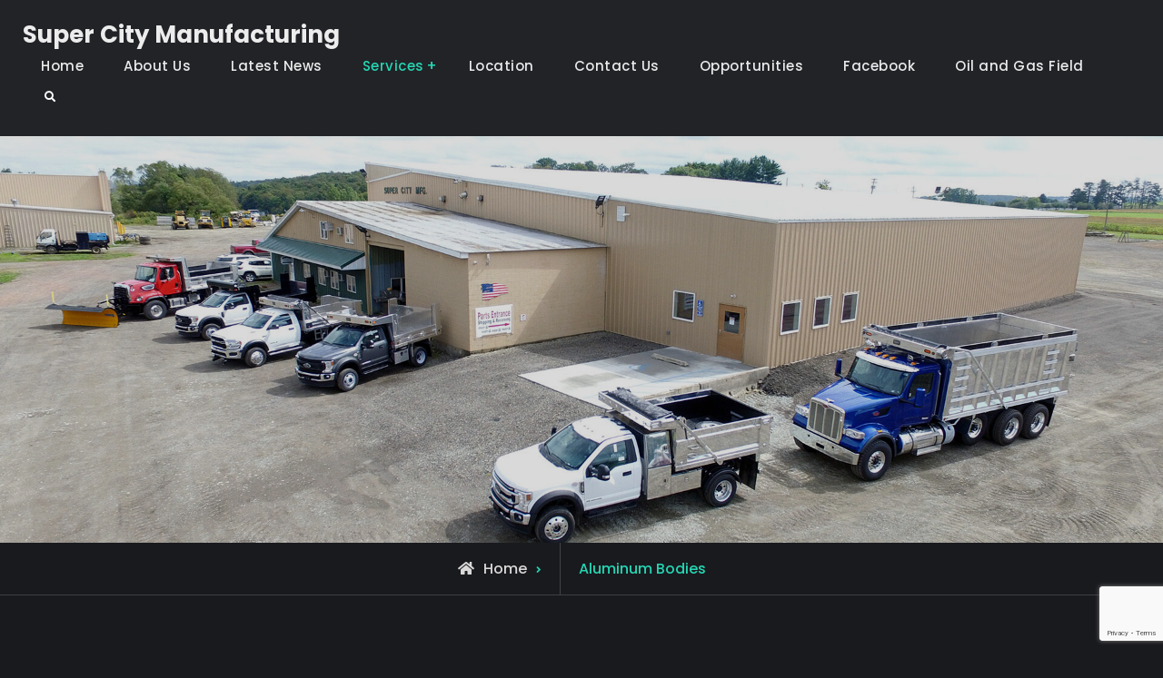

--- FILE ---
content_type: text/html; charset=UTF-8
request_url: https://www.supercitymfg.com/aluminum-bodies/nggallery/page/2
body_size: 10107
content:
<!doctype html>
<html lang="en-US">
<head>
	<meta charset="UTF-8">
	<meta name="viewport" content="width=device-width, initial-scale=1">
	<link rel="profile" href="https://gmpg.org/xfn/11">
	<title>Aluminum Bodies &#8211; Super City Manufacturing</title>
<meta name='robots' content='max-image-preview:large' />
	<style>img:is([sizes="auto" i], [sizes^="auto," i]) { contain-intrinsic-size: 3000px 1500px }</style>
	<link rel="alternate" type="application/rss+xml" title="Super City Manufacturing &raquo; Feed" href="https://www.supercitymfg.com/feed/" />
<link rel="alternate" type="application/rss+xml" title="Super City Manufacturing &raquo; Comments Feed" href="https://www.supercitymfg.com/comments/feed/" />
<script type="text/javascript">
/* <![CDATA[ */
window._wpemojiSettings = {"baseUrl":"https:\/\/s.w.org\/images\/core\/emoji\/15.0.3\/72x72\/","ext":".png","svgUrl":"https:\/\/s.w.org\/images\/core\/emoji\/15.0.3\/svg\/","svgExt":".svg","source":{"concatemoji":"https:\/\/www.supercitymfg.com\/wp-includes\/js\/wp-emoji-release.min.js?ver=6.7.4"}};
/*! This file is auto-generated */
!function(i,n){var o,s,e;function c(e){try{var t={supportTests:e,timestamp:(new Date).valueOf()};sessionStorage.setItem(o,JSON.stringify(t))}catch(e){}}function p(e,t,n){e.clearRect(0,0,e.canvas.width,e.canvas.height),e.fillText(t,0,0);var t=new Uint32Array(e.getImageData(0,0,e.canvas.width,e.canvas.height).data),r=(e.clearRect(0,0,e.canvas.width,e.canvas.height),e.fillText(n,0,0),new Uint32Array(e.getImageData(0,0,e.canvas.width,e.canvas.height).data));return t.every(function(e,t){return e===r[t]})}function u(e,t,n){switch(t){case"flag":return n(e,"\ud83c\udff3\ufe0f\u200d\u26a7\ufe0f","\ud83c\udff3\ufe0f\u200b\u26a7\ufe0f")?!1:!n(e,"\ud83c\uddfa\ud83c\uddf3","\ud83c\uddfa\u200b\ud83c\uddf3")&&!n(e,"\ud83c\udff4\udb40\udc67\udb40\udc62\udb40\udc65\udb40\udc6e\udb40\udc67\udb40\udc7f","\ud83c\udff4\u200b\udb40\udc67\u200b\udb40\udc62\u200b\udb40\udc65\u200b\udb40\udc6e\u200b\udb40\udc67\u200b\udb40\udc7f");case"emoji":return!n(e,"\ud83d\udc26\u200d\u2b1b","\ud83d\udc26\u200b\u2b1b")}return!1}function f(e,t,n){var r="undefined"!=typeof WorkerGlobalScope&&self instanceof WorkerGlobalScope?new OffscreenCanvas(300,150):i.createElement("canvas"),a=r.getContext("2d",{willReadFrequently:!0}),o=(a.textBaseline="top",a.font="600 32px Arial",{});return e.forEach(function(e){o[e]=t(a,e,n)}),o}function t(e){var t=i.createElement("script");t.src=e,t.defer=!0,i.head.appendChild(t)}"undefined"!=typeof Promise&&(o="wpEmojiSettingsSupports",s=["flag","emoji"],n.supports={everything:!0,everythingExceptFlag:!0},e=new Promise(function(e){i.addEventListener("DOMContentLoaded",e,{once:!0})}),new Promise(function(t){var n=function(){try{var e=JSON.parse(sessionStorage.getItem(o));if("object"==typeof e&&"number"==typeof e.timestamp&&(new Date).valueOf()<e.timestamp+604800&&"object"==typeof e.supportTests)return e.supportTests}catch(e){}return null}();if(!n){if("undefined"!=typeof Worker&&"undefined"!=typeof OffscreenCanvas&&"undefined"!=typeof URL&&URL.createObjectURL&&"undefined"!=typeof Blob)try{var e="postMessage("+f.toString()+"("+[JSON.stringify(s),u.toString(),p.toString()].join(",")+"));",r=new Blob([e],{type:"text/javascript"}),a=new Worker(URL.createObjectURL(r),{name:"wpTestEmojiSupports"});return void(a.onmessage=function(e){c(n=e.data),a.terminate(),t(n)})}catch(e){}c(n=f(s,u,p))}t(n)}).then(function(e){for(var t in e)n.supports[t]=e[t],n.supports.everything=n.supports.everything&&n.supports[t],"flag"!==t&&(n.supports.everythingExceptFlag=n.supports.everythingExceptFlag&&n.supports[t]);n.supports.everythingExceptFlag=n.supports.everythingExceptFlag&&!n.supports.flag,n.DOMReady=!1,n.readyCallback=function(){n.DOMReady=!0}}).then(function(){return e}).then(function(){var e;n.supports.everything||(n.readyCallback(),(e=n.source||{}).concatemoji?t(e.concatemoji):e.wpemoji&&e.twemoji&&(t(e.twemoji),t(e.wpemoji)))}))}((window,document),window._wpemojiSettings);
/* ]]> */
</script>
<style id='wp-emoji-styles-inline-css' type='text/css'>

	img.wp-smiley, img.emoji {
		display: inline !important;
		border: none !important;
		box-shadow: none !important;
		height: 1em !important;
		width: 1em !important;
		margin: 0 0.07em !important;
		vertical-align: -0.1em !important;
		background: none !important;
		padding: 0 !important;
	}
</style>
<link rel='stylesheet' id='wp-block-library-css' href='https://www.supercitymfg.com/wp-includes/css/dist/block-library/style.min.css?ver=6.7.4' type='text/css' media='all' />
<style id='wp-block-library-theme-inline-css' type='text/css'>
.wp-block-audio :where(figcaption){color:#555;font-size:13px;text-align:center}.is-dark-theme .wp-block-audio :where(figcaption){color:#ffffffa6}.wp-block-audio{margin:0 0 1em}.wp-block-code{border:1px solid #ccc;border-radius:4px;font-family:Menlo,Consolas,monaco,monospace;padding:.8em 1em}.wp-block-embed :where(figcaption){color:#555;font-size:13px;text-align:center}.is-dark-theme .wp-block-embed :where(figcaption){color:#ffffffa6}.wp-block-embed{margin:0 0 1em}.blocks-gallery-caption{color:#555;font-size:13px;text-align:center}.is-dark-theme .blocks-gallery-caption{color:#ffffffa6}:root :where(.wp-block-image figcaption){color:#555;font-size:13px;text-align:center}.is-dark-theme :root :where(.wp-block-image figcaption){color:#ffffffa6}.wp-block-image{margin:0 0 1em}.wp-block-pullquote{border-bottom:4px solid;border-top:4px solid;color:currentColor;margin-bottom:1.75em}.wp-block-pullquote cite,.wp-block-pullquote footer,.wp-block-pullquote__citation{color:currentColor;font-size:.8125em;font-style:normal;text-transform:uppercase}.wp-block-quote{border-left:.25em solid;margin:0 0 1.75em;padding-left:1em}.wp-block-quote cite,.wp-block-quote footer{color:currentColor;font-size:.8125em;font-style:normal;position:relative}.wp-block-quote:where(.has-text-align-right){border-left:none;border-right:.25em solid;padding-left:0;padding-right:1em}.wp-block-quote:where(.has-text-align-center){border:none;padding-left:0}.wp-block-quote.is-large,.wp-block-quote.is-style-large,.wp-block-quote:where(.is-style-plain){border:none}.wp-block-search .wp-block-search__label{font-weight:700}.wp-block-search__button{border:1px solid #ccc;padding:.375em .625em}:where(.wp-block-group.has-background){padding:1.25em 2.375em}.wp-block-separator.has-css-opacity{opacity:.4}.wp-block-separator{border:none;border-bottom:2px solid;margin-left:auto;margin-right:auto}.wp-block-separator.has-alpha-channel-opacity{opacity:1}.wp-block-separator:not(.is-style-wide):not(.is-style-dots){width:100px}.wp-block-separator.has-background:not(.is-style-dots){border-bottom:none;height:1px}.wp-block-separator.has-background:not(.is-style-wide):not(.is-style-dots){height:2px}.wp-block-table{margin:0 0 1em}.wp-block-table td,.wp-block-table th{word-break:normal}.wp-block-table :where(figcaption){color:#555;font-size:13px;text-align:center}.is-dark-theme .wp-block-table :where(figcaption){color:#ffffffa6}.wp-block-video :where(figcaption){color:#555;font-size:13px;text-align:center}.is-dark-theme .wp-block-video :where(figcaption){color:#ffffffa6}.wp-block-video{margin:0 0 1em}:root :where(.wp-block-template-part.has-background){margin-bottom:0;margin-top:0;padding:1.25em 2.375em}
</style>
<style id='classic-theme-styles-inline-css' type='text/css'>
/*! This file is auto-generated */
.wp-block-button__link{color:#fff;background-color:#32373c;border-radius:9999px;box-shadow:none;text-decoration:none;padding:calc(.667em + 2px) calc(1.333em + 2px);font-size:1.125em}.wp-block-file__button{background:#32373c;color:#fff;text-decoration:none}
</style>
<style id='global-styles-inline-css' type='text/css'>
:root{--wp--preset--aspect-ratio--square: 1;--wp--preset--aspect-ratio--4-3: 4/3;--wp--preset--aspect-ratio--3-4: 3/4;--wp--preset--aspect-ratio--3-2: 3/2;--wp--preset--aspect-ratio--2-3: 2/3;--wp--preset--aspect-ratio--16-9: 16/9;--wp--preset--aspect-ratio--9-16: 9/16;--wp--preset--color--black: #000000;--wp--preset--color--cyan-bluish-gray: #abb8c3;--wp--preset--color--white: #ffffff;--wp--preset--color--pale-pink: #f78da7;--wp--preset--color--vivid-red: #cf2e2e;--wp--preset--color--luminous-vivid-orange: #ff6900;--wp--preset--color--luminous-vivid-amber: #fcb900;--wp--preset--color--light-green-cyan: #7bdcb5;--wp--preset--color--vivid-green-cyan: #00d084;--wp--preset--color--pale-cyan-blue: #8ed1fc;--wp--preset--color--vivid-cyan-blue: #0693e3;--wp--preset--color--vivid-purple: #9b51e0;--wp--preset--gradient--vivid-cyan-blue-to-vivid-purple: linear-gradient(135deg,rgba(6,147,227,1) 0%,rgb(155,81,224) 100%);--wp--preset--gradient--light-green-cyan-to-vivid-green-cyan: linear-gradient(135deg,rgb(122,220,180) 0%,rgb(0,208,130) 100%);--wp--preset--gradient--luminous-vivid-amber-to-luminous-vivid-orange: linear-gradient(135deg,rgba(252,185,0,1) 0%,rgba(255,105,0,1) 100%);--wp--preset--gradient--luminous-vivid-orange-to-vivid-red: linear-gradient(135deg,rgba(255,105,0,1) 0%,rgb(207,46,46) 100%);--wp--preset--gradient--very-light-gray-to-cyan-bluish-gray: linear-gradient(135deg,rgb(238,238,238) 0%,rgb(169,184,195) 100%);--wp--preset--gradient--cool-to-warm-spectrum: linear-gradient(135deg,rgb(74,234,220) 0%,rgb(151,120,209) 20%,rgb(207,42,186) 40%,rgb(238,44,130) 60%,rgb(251,105,98) 80%,rgb(254,248,76) 100%);--wp--preset--gradient--blush-light-purple: linear-gradient(135deg,rgb(255,206,236) 0%,rgb(152,150,240) 100%);--wp--preset--gradient--blush-bordeaux: linear-gradient(135deg,rgb(254,205,165) 0%,rgb(254,45,45) 50%,rgb(107,0,62) 100%);--wp--preset--gradient--luminous-dusk: linear-gradient(135deg,rgb(255,203,112) 0%,rgb(199,81,192) 50%,rgb(65,88,208) 100%);--wp--preset--gradient--pale-ocean: linear-gradient(135deg,rgb(255,245,203) 0%,rgb(182,227,212) 50%,rgb(51,167,181) 100%);--wp--preset--gradient--electric-grass: linear-gradient(135deg,rgb(202,248,128) 0%,rgb(113,206,126) 100%);--wp--preset--gradient--midnight: linear-gradient(135deg,rgb(2,3,129) 0%,rgb(40,116,252) 100%);--wp--preset--font-size--small: 13px;--wp--preset--font-size--medium: 20px;--wp--preset--font-size--large: 36px;--wp--preset--font-size--x-large: 42px;--wp--preset--spacing--20: 0.44rem;--wp--preset--spacing--30: 0.67rem;--wp--preset--spacing--40: 1rem;--wp--preset--spacing--50: 1.5rem;--wp--preset--spacing--60: 2.25rem;--wp--preset--spacing--70: 3.38rem;--wp--preset--spacing--80: 5.06rem;--wp--preset--shadow--natural: 6px 6px 9px rgba(0, 0, 0, 0.2);--wp--preset--shadow--deep: 12px 12px 50px rgba(0, 0, 0, 0.4);--wp--preset--shadow--sharp: 6px 6px 0px rgba(0, 0, 0, 0.2);--wp--preset--shadow--outlined: 6px 6px 0px -3px rgba(255, 255, 255, 1), 6px 6px rgba(0, 0, 0, 1);--wp--preset--shadow--crisp: 6px 6px 0px rgba(0, 0, 0, 1);}:where(.is-layout-flex){gap: 0.5em;}:where(.is-layout-grid){gap: 0.5em;}body .is-layout-flex{display: flex;}.is-layout-flex{flex-wrap: wrap;align-items: center;}.is-layout-flex > :is(*, div){margin: 0;}body .is-layout-grid{display: grid;}.is-layout-grid > :is(*, div){margin: 0;}:where(.wp-block-columns.is-layout-flex){gap: 2em;}:where(.wp-block-columns.is-layout-grid){gap: 2em;}:where(.wp-block-post-template.is-layout-flex){gap: 1.25em;}:where(.wp-block-post-template.is-layout-grid){gap: 1.25em;}.has-black-color{color: var(--wp--preset--color--black) !important;}.has-cyan-bluish-gray-color{color: var(--wp--preset--color--cyan-bluish-gray) !important;}.has-white-color{color: var(--wp--preset--color--white) !important;}.has-pale-pink-color{color: var(--wp--preset--color--pale-pink) !important;}.has-vivid-red-color{color: var(--wp--preset--color--vivid-red) !important;}.has-luminous-vivid-orange-color{color: var(--wp--preset--color--luminous-vivid-orange) !important;}.has-luminous-vivid-amber-color{color: var(--wp--preset--color--luminous-vivid-amber) !important;}.has-light-green-cyan-color{color: var(--wp--preset--color--light-green-cyan) !important;}.has-vivid-green-cyan-color{color: var(--wp--preset--color--vivid-green-cyan) !important;}.has-pale-cyan-blue-color{color: var(--wp--preset--color--pale-cyan-blue) !important;}.has-vivid-cyan-blue-color{color: var(--wp--preset--color--vivid-cyan-blue) !important;}.has-vivid-purple-color{color: var(--wp--preset--color--vivid-purple) !important;}.has-black-background-color{background-color: var(--wp--preset--color--black) !important;}.has-cyan-bluish-gray-background-color{background-color: var(--wp--preset--color--cyan-bluish-gray) !important;}.has-white-background-color{background-color: var(--wp--preset--color--white) !important;}.has-pale-pink-background-color{background-color: var(--wp--preset--color--pale-pink) !important;}.has-vivid-red-background-color{background-color: var(--wp--preset--color--vivid-red) !important;}.has-luminous-vivid-orange-background-color{background-color: var(--wp--preset--color--luminous-vivid-orange) !important;}.has-luminous-vivid-amber-background-color{background-color: var(--wp--preset--color--luminous-vivid-amber) !important;}.has-light-green-cyan-background-color{background-color: var(--wp--preset--color--light-green-cyan) !important;}.has-vivid-green-cyan-background-color{background-color: var(--wp--preset--color--vivid-green-cyan) !important;}.has-pale-cyan-blue-background-color{background-color: var(--wp--preset--color--pale-cyan-blue) !important;}.has-vivid-cyan-blue-background-color{background-color: var(--wp--preset--color--vivid-cyan-blue) !important;}.has-vivid-purple-background-color{background-color: var(--wp--preset--color--vivid-purple) !important;}.has-black-border-color{border-color: var(--wp--preset--color--black) !important;}.has-cyan-bluish-gray-border-color{border-color: var(--wp--preset--color--cyan-bluish-gray) !important;}.has-white-border-color{border-color: var(--wp--preset--color--white) !important;}.has-pale-pink-border-color{border-color: var(--wp--preset--color--pale-pink) !important;}.has-vivid-red-border-color{border-color: var(--wp--preset--color--vivid-red) !important;}.has-luminous-vivid-orange-border-color{border-color: var(--wp--preset--color--luminous-vivid-orange) !important;}.has-luminous-vivid-amber-border-color{border-color: var(--wp--preset--color--luminous-vivid-amber) !important;}.has-light-green-cyan-border-color{border-color: var(--wp--preset--color--light-green-cyan) !important;}.has-vivid-green-cyan-border-color{border-color: var(--wp--preset--color--vivid-green-cyan) !important;}.has-pale-cyan-blue-border-color{border-color: var(--wp--preset--color--pale-cyan-blue) !important;}.has-vivid-cyan-blue-border-color{border-color: var(--wp--preset--color--vivid-cyan-blue) !important;}.has-vivid-purple-border-color{border-color: var(--wp--preset--color--vivid-purple) !important;}.has-vivid-cyan-blue-to-vivid-purple-gradient-background{background: var(--wp--preset--gradient--vivid-cyan-blue-to-vivid-purple) !important;}.has-light-green-cyan-to-vivid-green-cyan-gradient-background{background: var(--wp--preset--gradient--light-green-cyan-to-vivid-green-cyan) !important;}.has-luminous-vivid-amber-to-luminous-vivid-orange-gradient-background{background: var(--wp--preset--gradient--luminous-vivid-amber-to-luminous-vivid-orange) !important;}.has-luminous-vivid-orange-to-vivid-red-gradient-background{background: var(--wp--preset--gradient--luminous-vivid-orange-to-vivid-red) !important;}.has-very-light-gray-to-cyan-bluish-gray-gradient-background{background: var(--wp--preset--gradient--very-light-gray-to-cyan-bluish-gray) !important;}.has-cool-to-warm-spectrum-gradient-background{background: var(--wp--preset--gradient--cool-to-warm-spectrum) !important;}.has-blush-light-purple-gradient-background{background: var(--wp--preset--gradient--blush-light-purple) !important;}.has-blush-bordeaux-gradient-background{background: var(--wp--preset--gradient--blush-bordeaux) !important;}.has-luminous-dusk-gradient-background{background: var(--wp--preset--gradient--luminous-dusk) !important;}.has-pale-ocean-gradient-background{background: var(--wp--preset--gradient--pale-ocean) !important;}.has-electric-grass-gradient-background{background: var(--wp--preset--gradient--electric-grass) !important;}.has-midnight-gradient-background{background: var(--wp--preset--gradient--midnight) !important;}.has-small-font-size{font-size: var(--wp--preset--font-size--small) !important;}.has-medium-font-size{font-size: var(--wp--preset--font-size--medium) !important;}.has-large-font-size{font-size: var(--wp--preset--font-size--large) !important;}.has-x-large-font-size{font-size: var(--wp--preset--font-size--x-large) !important;}
:where(.wp-block-post-template.is-layout-flex){gap: 1.25em;}:where(.wp-block-post-template.is-layout-grid){gap: 1.25em;}
:where(.wp-block-columns.is-layout-flex){gap: 2em;}:where(.wp-block-columns.is-layout-grid){gap: 2em;}
:root :where(.wp-block-pullquote){font-size: 1.5em;line-height: 1.6;}
</style>
<link rel='stylesheet' id='contact-form-7-css' href='https://www.supercitymfg.com/wp-content/plugins/contact-form-7/includes/css/styles.css?ver=6.1.4' type='text/css' media='all' />
<link rel='stylesheet' id='ngg_trigger_buttons-css' href='https://www.supercitymfg.com/wp-content/plugins/nextgen-gallery/static/GalleryDisplay/trigger_buttons.css?ver=4.0.3' type='text/css' media='all' />
<link rel='stylesheet' id='simplelightbox-0-css' href='https://www.supercitymfg.com/wp-content/plugins/nextgen-gallery/static/Lightbox/simplelightbox/simple-lightbox.css?ver=4.0.3' type='text/css' media='all' />
<link rel='stylesheet' id='fontawesome_v4_shim_style-css' href='https://www.supercitymfg.com/wp-content/plugins/nextgen-gallery/static/FontAwesome/css/v4-shims.min.css?ver=6.7.4' type='text/css' media='all' />
<link rel='stylesheet' id='fontawesome-css' href='https://www.supercitymfg.com/wp-content/plugins/nextgen-gallery/static/FontAwesome/css/all.min.css?ver=6.7.4' type='text/css' media='all' />
<link rel='stylesheet' id='nextgen_pagination_style-css' href='https://www.supercitymfg.com/wp-content/plugins/nextgen-gallery/static/GalleryDisplay/pagination_style.css?ver=4.0.3' type='text/css' media='all' />
<link rel='stylesheet' id='nextgen_basic_thumbnails_style-css' href='https://www.supercitymfg.com/wp-content/plugins/nextgen-gallery/static/Thumbnails/nextgen_basic_thumbnails.css?ver=4.0.3' type='text/css' media='all' />
<link rel='stylesheet' id='font-awesome-css' href='https://www.supercitymfg.com/wp-content/themes/jetblack/css/font-awesome/css/all.min.css?ver=5.15.3' type='text/css' media='all' />
<link rel='stylesheet' id='jetblack-style-css' href='https://www.supercitymfg.com/wp-content/themes/jetblack/style.css?ver=20250814-03420' type='text/css' media='all' />
<link rel='stylesheet' id='jetblack-fonts-css' href='https://www.supercitymfg.com/wp-content/fonts/3e36c810966cf9b042e2a693e5a475ce.css' type='text/css' media='all' />
<link rel='stylesheet' id='jetblack-block-style-css' href='https://www.supercitymfg.com/wp-content/themes/jetblack/css/blocks.min.css?ver=20250814-03420' type='text/css' media='all' />
<script type="text/javascript" src="https://www.supercitymfg.com/wp-includes/js/jquery/jquery.min.js?ver=3.7.1" id="jquery-core-js"></script>
<script type="text/javascript" src="https://www.supercitymfg.com/wp-includes/js/jquery/jquery-migrate.min.js?ver=3.4.1" id="jquery-migrate-js"></script>
<script type="text/javascript" id="photocrati_ajax-js-extra">
/* <![CDATA[ */
var photocrati_ajax = {"url":"https:\/\/www.supercitymfg.com\/index.php?photocrati_ajax=1","rest_url":"https:\/\/www.supercitymfg.com\/wp-json\/","wp_home_url":"https:\/\/www.supercitymfg.com","wp_site_url":"https:\/\/www.supercitymfg.com","wp_root_url":"https:\/\/www.supercitymfg.com","wp_plugins_url":"https:\/\/www.supercitymfg.com\/wp-content\/plugins","wp_content_url":"https:\/\/www.supercitymfg.com\/wp-content","wp_includes_url":"https:\/\/www.supercitymfg.com\/wp-includes\/","ngg_param_slug":"nggallery","rest_nonce":"2b4d5e8138"};
/* ]]> */
</script>
<script type="text/javascript" src="https://www.supercitymfg.com/wp-content/plugins/nextgen-gallery/static/Legacy/ajax.min.js?ver=4.0.3" id="photocrati_ajax-js"></script>
<script type="text/javascript" src="https://www.supercitymfg.com/wp-content/plugins/nextgen-gallery/static/FontAwesome/js/v4-shims.min.js?ver=5.3.1" id="fontawesome_v4_shim-js"></script>
<script type="text/javascript" defer crossorigin="anonymous" data-auto-replace-svg="false" data-keep-original-source="false" data-search-pseudo-elements src="https://www.supercitymfg.com/wp-content/plugins/nextgen-gallery/static/FontAwesome/js/all.min.js?ver=5.3.1" id="fontawesome-js"></script>
<script type="text/javascript" src="https://www.supercitymfg.com/wp-content/plugins/nextgen-gallery/static/Thumbnails/nextgen_basic_thumbnails.js?ver=4.0.3" id="nextgen_basic_thumbnails_script-js"></script>
<script type="text/javascript" src="https://www.supercitymfg.com/wp-content/plugins/nextgen-gallery/static/Thumbnails/ajax_pagination.js?ver=4.0.3" id="nextgen-basic-thumbnails-ajax-pagination-js"></script>
<link rel="https://api.w.org/" href="https://www.supercitymfg.com/wp-json/" /><link rel="alternate" title="JSON" type="application/json" href="https://www.supercitymfg.com/wp-json/wp/v2/pages/348" /><link rel="EditURI" type="application/rsd+xml" title="RSD" href="https://www.supercitymfg.com/xmlrpc.php?rsd" />
<meta name="generator" content="WordPress 6.7.4" />
<link rel="canonical" href="https://www.supercitymfg.com/aluminum-bodies/" />
<link rel='shortlink' href='https://www.supercitymfg.com/?p=348' />
<link rel="alternate" title="oEmbed (JSON)" type="application/json+oembed" href="https://www.supercitymfg.com/wp-json/oembed/1.0/embed?url=https%3A%2F%2Fwww.supercitymfg.com%2Faluminum-bodies%2F" />
<link rel="alternate" title="oEmbed (XML)" type="text/xml+oembed" href="https://www.supercitymfg.com/wp-json/oembed/1.0/embed?url=https%3A%2F%2Fwww.supercitymfg.com%2Faluminum-bodies%2F&#038;format=xml" />
			<style type="text/css" rel="header-image">
				#custom-header {
					background-image: url( https://www.supercitymfg.com/wp-content/uploads/2022/09/cropped-DJI_0030-1.jpg);
				}
			</style>
				<style type="text/css" id="wp-custom-css">
			.custom-header-content {
	display:none;
}

#custom-header::after {
	opacity: 0.15;
}
#custom-header {
		background-position: center
	}
.homepage-buttons {
	border: none;
}
.wp-block-button__link {
	border-color: #25d5b2 !important;
}


.wp-block-button__link:hover {
	border-color: #25D389 !important;
}

@media only screen and (min-width: 768px) {
	.header-one #custom-header, .header-five #custom-header {
	  padding: 14em 0;
  }
	
}

@media only screen and (max-width: 767px) {
	.header-one #custom-header, .header-five #custom-header {
	padding: 8.9em 0;
}
}

@media only screen and (max-width: 480px) {
	.header-one #custom-header, .header-five #custom-header {
	padding: 6em 0;
}
}		</style>
		</head>

<body class="page-template-default page page-id-348 wp-embed-responsive layout-no-sidebar-full-width fluid-layout grid header-one">
<div id="page" class="site">
	<a class="skip-link screen-reader-text" href="#content">Skip to content</a>

	<div class="header-wrapper button-disabled">
	
	<header id="masthead" class="site-header main-header-one clear-fix">
		<div class="container">
			<div class="site-header-main">
				<div class="site-branding">
					

	
	<div class="site-identity">
					<p class="site-title"><a href="https://www.supercitymfg.com/" rel="home">Super City Manufacturing</a></p>
			</div><!-- .site-identity -->

				</div><!-- .site-branding -->

				<div class="right-head pull-right">
					<div id="main-nav" class="pull-left">
						
<button id="primary-menu-toggle" class="menu-primary-toggle menu-toggle" aria-controls="primary-menu" aria-expanded="false">
	<i class="fas fa-bars"></i><span class="menu-label">Menu</span>
</button>

<div id="site-header-menu" class="site-primary-menu">
	<nav id="site-primary-navigation" class="main-navigation site-navigation custom-primary-menu" role="navigation" aria-label="Primary Menu">
		<div class="primary-menu-container"><ul id="menu-main-menu" class="primary-menu"><li id="menu-item-98" class="menu-item menu-item-type-post_type menu-item-object-page menu-item-home menu-item-98"><a href="https://www.supercitymfg.com/">Home</a></li>
<li id="menu-item-97" class="menu-item menu-item-type-post_type menu-item-object-page menu-item-97"><a href="https://www.supercitymfg.com/about-us/">About Us</a></li>
<li id="menu-item-412" class="menu-item menu-item-type-post_type menu-item-object-page menu-item-412"><a href="https://www.supercitymfg.com/latest-news/">Latest News</a></li>
<li id="menu-item-111" class="menu-item menu-item-type-custom menu-item-object-custom current-menu-ancestor current-menu-parent menu-item-has-children menu-item-111"><a>Services</a>
<ul class="sub-menu">
	<li id="menu-item-350" class="menu-item menu-item-type-post_type menu-item-object-page current-menu-item page_item page-item-348 current_page_item menu-item-has-children menu-item-350"><a href="https://www.supercitymfg.com/aluminum-bodies/" aria-current="page">Aluminum Bodies</a>
	<ul class="sub-menu">
		<li id="menu-item-5510" class="menu-item menu-item-type-post_type menu-item-object-page menu-item-5510"><a href="https://www.supercitymfg.com/aluminum-dump-trucks/">Aluminum Dump Trucks</a></li>
		<li id="menu-item-5513" class="menu-item menu-item-type-post_type menu-item-object-page menu-item-5513"><a href="https://www.supercitymfg.com/aluminum-flatbeds/">Aluminum Flatbeds</a></li>
		<li id="menu-item-5516" class="menu-item menu-item-type-post_type menu-item-object-page menu-item-5516"><a href="https://www.supercitymfg.com/aluminum-service-specialty/">Aluminum Service – Specialty</a></li>
	</ul>
</li>
	<li id="menu-item-353" class="menu-item menu-item-type-post_type menu-item-object-page menu-item-has-children menu-item-353"><a href="https://www.supercitymfg.com/stainless-bodies/">Stainless Bodies</a>
	<ul class="sub-menu">
		<li id="menu-item-5531" class="menu-item menu-item-type-post_type menu-item-object-page menu-item-5531"><a href="https://www.supercitymfg.com/stainless-steel-dump-trucks/">Stainless Steel Dump Trucks</a></li>
		<li id="menu-item-5534" class="menu-item menu-item-type-post_type menu-item-object-page menu-item-5534"><a href="https://www.supercitymfg.com/stainless-steel-flatbeds/">Stainless Steel Flatbeds</a></li>
		<li id="menu-item-5537" class="menu-item menu-item-type-post_type menu-item-object-page menu-item-5537"><a href="https://www.supercitymfg.com/stainless-steel-service-specialty/">Stainless Steel Service – Specialty</a></li>
	</ul>
</li>
	<li id="menu-item-356" class="menu-item menu-item-type-post_type menu-item-object-page menu-item-has-children menu-item-356"><a href="https://www.supercitymfg.com/steel-bodies/">Steel Bodies</a>
	<ul class="sub-menu">
		<li id="menu-item-5547" class="menu-item menu-item-type-post_type menu-item-object-page menu-item-5547"><a href="https://www.supercitymfg.com/steel-dump-trucks/">Steel Dump Trucks</a></li>
		<li id="menu-item-5550" class="menu-item menu-item-type-post_type menu-item-object-page menu-item-5550"><a href="https://www.supercitymfg.com/steel-flatbeds/">Steel Flatbeds</a></li>
		<li id="menu-item-5553" class="menu-item menu-item-type-post_type menu-item-object-page menu-item-5553"><a href="https://www.supercitymfg.com/steel-service-specialty/">Steel Service / Specialty</a></li>
	</ul>
</li>
	<li id="menu-item-359" class="menu-item menu-item-type-post_type menu-item-object-page menu-item-359"><a href="https://www.supercitymfg.com/custom-flats-utility-bodies/">Custom Flats and Utility Bodies</a></li>
	<li id="menu-item-362" class="menu-item menu-item-type-post_type menu-item-object-page menu-item-362"><a href="https://www.supercitymfg.com/truck-and-tractor-equipment/">Truck and Tractor Equipment</a></li>
	<li id="menu-item-366" class="menu-item menu-item-type-post_type menu-item-object-page menu-item-366"><a href="https://www.supercitymfg.com/ampliroll-hooks-lifts/">Ampliroll Hooks Lifts</a></li>
	<li id="menu-item-381" class="menu-item menu-item-type-post_type menu-item-object-page menu-item-381"><a href="https://www.supercitymfg.com/forestry/">Oil, Gas and Forestry</a></li>
	<li id="menu-item-373" class="menu-item menu-item-type-post_type menu-item-object-page menu-item-373"><a href="https://www.supercitymfg.com/snow-and-ice-removal-equipment/">Snow and Ice Removal Equipment</a></li>
	<li id="menu-item-102" class="menu-item menu-item-type-post_type menu-item-object-page menu-item-102"><a href="https://www.supercitymfg.com/painting-and-sandblasting/">Painting and Sandblasting</a></li>
	<li id="menu-item-105" class="menu-item menu-item-type-post_type menu-item-object-page menu-item-105"><a href="https://www.supercitymfg.com/parts-and-service/">Parts and Service</a></li>
</ul>
</li>
<li id="menu-item-109" class="menu-item menu-item-type-post_type menu-item-object-page menu-item-109"><a href="https://www.supercitymfg.com/location/">Location</a></li>
<li id="menu-item-114" class="menu-item menu-item-type-post_type menu-item-object-page menu-item-114"><a href="https://www.supercitymfg.com/contact-us/">Contact Us</a></li>
<li id="menu-item-386" class="menu-item menu-item-type-post_type menu-item-object-page menu-item-386"><a href="https://www.supercitymfg.com/opportunities/">Opportunities</a></li>
<li id="menu-item-117" class="menu-item menu-item-type-custom menu-item-object-custom menu-item-117"><a href="https://www.facebook.com/Super-City-Mfg-Co-Inc-778736858906032/">Facebook</a></li>
<li id="menu-item-3930" class="menu-item menu-item-type-post_type menu-item-object-page menu-item-3930"><a href="https://www.supercitymfg.com/oil-and-gas-field/">Oil and Gas Field</a></li>
</ul></div>	</nav><!-- #site-primary-navigation.custom-primary-menu -->
</div><!-- .site-header-main -->
					</div><!-- .main-nav -->

					<div class="head-search-cart-wrap pull-left">
												<div class="header-search mobile-off pull-right">
							<div class="primary-search-wrapper">
	<a href="#" id="search-toggle" class="menu-search-toggle"><span class="screen-reader-text">Search</span><i class="fas fa-search"></i><i class="far fa-times-circle"></i></a>
	<div id="search-container" class="displaynone">
		<div class="search-container">
			

<form role="search" method="get" class="search-form" action="https://www.supercitymfg.com/">
	<label>
		<span class="screen-reader-text">Search for:</span>
		<input type="search" class="search-field" placeholder="Search..." value="" name="s" />
	</label>
	<input type="submit" class="search-submit" value="&#xf002;" />

</form>
		</div><!-- .search-container -->
	</div><!-- #search-container -->
</div><!-- .primary-search-wrapper -->
						</div><!-- .header-search -->
					</div><!-- .head-search-cart-wrap -->

									</div><!-- .right-head -->
			</div><!-- .site-header-main -->
		</div><!-- .container -->
	</header><!-- #masthead -->
</div><!-- .header-wrapper -->
<div id="custom-header">
	
	<div class="custom-header-content">
		<div class="container">
			<h1 class="page-title">Aluminum Bodies</h1>		</div> <!-- .container -->
	</div>  <!-- .custom-header-content -->
</div>

			<div id="breadcrumb">
					<div aria-label="Breadcrumbs" class="breadcrumbs breadcrumb-trail">
						<ol itemscope itemtype="http://schema.org/BreadcrumbList" class="trail-items"><li itemprop="itemListElement" itemscope itemtype="http://schema.org/ListItem"><a itemprop="item" href="https://www.supercitymfg.com/"><span itemprop="name">Home</span></a><meta itemprop="position" content="1" /></li><li itemprop="itemListElement" itemscope itemtype="http://schema.org/ListItem" class="breadcrumb-current"><span itemprop="name">Aluminum Bodies</span><meta itemprop="position" content="2" /></li>
					</ol>
				</div><!-- .breadcrumbs -->
			</div> <!-- #breadcrumb -->
	<div id="content" class="site-content">
		<div class="container">
			<div class="row">
	<div id="primary" class="content-area">
		<main id="main" class="site-main">

		
<article id="post-348" class="post-348 page type-page status-publish hentry">
	<div class="single-content-wraper">
		
		<div class="entry-content-wrapper">
			
			<div class="entry-content">
				
<p>Our dump bodies are custom designed with your specific needs in mind. We manufacture dump bodies for chassis of all sizes. Super City dump bodies are available in steel, aluminum, and stainless steel. We work with you, our valued customer to engineer a body that will serve all your needs. Each dump body is built from high-quality materials and assembled by experienced professionals.</p>



<p><strong>Decrease weight and increase your payload without sacrificing longevity!</strong></p>



<!-- default-view.php -->
<div
	class="ngg-galleryoverview default-view
		"
	id="ngg-gallery-f32f881bde0e14061e6778856e186d1b-2">

		<!-- Thumbnails -->
				<div id="ngg-image-0" class="ngg-gallery-thumbnail-box
											"
			>
						<div class="ngg-gallery-thumbnail">
			<a href="https://www.supercitymfg.com/wp-content/gallery/aluminum-bodies/img1384478750.jpg"
				title=""
				data-src="https://www.supercitymfg.com/wp-content/gallery/aluminum-bodies/img1384478750.jpg"
				data-thumbnail="https://www.supercitymfg.com/wp-content/gallery/aluminum-bodies/thumbs/thumbs_img1384478750.jpg"
				data-image-id="240"
				data-title="img1384478750"
				data-description=""
				data-image-slug="img1384478750"
				class="ngg-simplelightbox" rel="f32f881bde0e14061e6778856e186d1b">
				<img
					title="img1384478750"
					alt="img1384478750"
					src="https://www.supercitymfg.com/wp-content/gallery/aluminum-bodies/thumbs/thumbs_img1384478750.jpg"
					width="240"
					height="160"
					style="max-width:100%;"
				/>
			</a>
		</div>
							</div>
			
				<div id="ngg-image-1" class="ngg-gallery-thumbnail-box
											"
			>
						<div class="ngg-gallery-thumbnail">
			<a href="https://www.supercitymfg.com/wp-content/gallery/aluminum-bodies/img1461073890.jpg"
				title=""
				data-src="https://www.supercitymfg.com/wp-content/gallery/aluminum-bodies/img1461073890.jpg"
				data-thumbnail="https://www.supercitymfg.com/wp-content/gallery/aluminum-bodies/thumbs/thumbs_img1461073890.jpg"
				data-image-id="271"
				data-title="img1461073890"
				data-description=""
				data-image-slug="img1461073890"
				class="ngg-simplelightbox" rel="f32f881bde0e14061e6778856e186d1b">
				<img
					title="img1461073890"
					alt="img1461073890"
					src="https://www.supercitymfg.com/wp-content/gallery/aluminum-bodies/thumbs/thumbs_img1461073890.jpg"
					width="240"
					height="160"
					style="max-width:100%;"
				/>
			</a>
		</div>
							</div>
			
				<div id="ngg-image-2" class="ngg-gallery-thumbnail-box
											"
			>
						<div class="ngg-gallery-thumbnail">
			<a href="https://www.supercitymfg.com/wp-content/gallery/aluminum-bodies/img1461072804.jpg"
				title=""
				data-src="https://www.supercitymfg.com/wp-content/gallery/aluminum-bodies/img1461072804.jpg"
				data-thumbnail="https://www.supercitymfg.com/wp-content/gallery/aluminum-bodies/thumbs/thumbs_img1461072804.jpg"
				data-image-id="268"
				data-title="img1461072804"
				data-description=""
				data-image-slug="img1461072804"
				class="ngg-simplelightbox" rel="f32f881bde0e14061e6778856e186d1b">
				<img
					title="img1461072804"
					alt="img1461072804"
					src="https://www.supercitymfg.com/wp-content/gallery/aluminum-bodies/thumbs/thumbs_img1461072804.jpg"
					width="240"
					height="160"
					style="max-width:100%;"
				/>
			</a>
		</div>
							</div>
			
				<div id="ngg-image-3" class="ngg-gallery-thumbnail-box
											"
			>
						<div class="ngg-gallery-thumbnail">
			<a href="https://www.supercitymfg.com/wp-content/gallery/aluminum-bodies/img1384478701.jpg"
				title=""
				data-src="https://www.supercitymfg.com/wp-content/gallery/aluminum-bodies/img1384478701.jpg"
				data-thumbnail="https://www.supercitymfg.com/wp-content/gallery/aluminum-bodies/thumbs/thumbs_img1384478701.jpg"
				data-image-id="232"
				data-title="img1384478701"
				data-description=""
				data-image-slug="img1384478701"
				class="ngg-simplelightbox" rel="f32f881bde0e14061e6778856e186d1b">
				<img
					title="img1384478701"
					alt="img1384478701"
					src="https://www.supercitymfg.com/wp-content/gallery/aluminum-bodies/thumbs/thumbs_img1384478701.jpg"
					width="240"
					height="160"
					style="max-width:100%;"
				/>
			</a>
		</div>
							</div>
			
				<div id="ngg-image-4" class="ngg-gallery-thumbnail-box
											"
			>
						<div class="ngg-gallery-thumbnail">
			<a href="https://www.supercitymfg.com/wp-content/gallery/aluminum-bodies/img1461072209.jpg"
				title=""
				data-src="https://www.supercitymfg.com/wp-content/gallery/aluminum-bodies/img1461072209.jpg"
				data-thumbnail="https://www.supercitymfg.com/wp-content/gallery/aluminum-bodies/thumbs/thumbs_img1461072209.jpg"
				data-image-id="265"
				data-title="img1461072209"
				data-description=""
				data-image-slug="img1461072209"
				class="ngg-simplelightbox" rel="f32f881bde0e14061e6778856e186d1b">
				<img
					title="img1461072209"
					alt="img1461072209"
					src="https://www.supercitymfg.com/wp-content/gallery/aluminum-bodies/thumbs/thumbs_img1461072209.jpg"
					width="240"
					height="160"
					style="max-width:100%;"
				/>
			</a>
		</div>
							</div>
			
				<div id="ngg-image-5" class="ngg-gallery-thumbnail-box
											"
			>
						<div class="ngg-gallery-thumbnail">
			<a href="https://www.supercitymfg.com/wp-content/gallery/aluminum-bodies/img1384478534.jpg"
				title=""
				data-src="https://www.supercitymfg.com/wp-content/gallery/aluminum-bodies/img1384478534.jpg"
				data-thumbnail="https://www.supercitymfg.com/wp-content/gallery/aluminum-bodies/thumbs/thumbs_img1384478534.jpg"
				data-image-id="236"
				data-title="img1384478534"
				data-description=""
				data-image-slug="img1384478534"
				class="ngg-simplelightbox" rel="f32f881bde0e14061e6778856e186d1b">
				<img
					title="img1384478534"
					alt="img1384478534"
					src="https://www.supercitymfg.com/wp-content/gallery/aluminum-bodies/thumbs/thumbs_img1384478534.jpg"
					width="240"
					height="160"
					style="max-width:100%;"
				/>
			</a>
		</div>
							</div>
			
				<div id="ngg-image-6" class="ngg-gallery-thumbnail-box
											"
			>
						<div class="ngg-gallery-thumbnail">
			<a href="https://www.supercitymfg.com/wp-content/gallery/aluminum-bodies/img1397740987.jpg"
				title=""
				data-src="https://www.supercitymfg.com/wp-content/gallery/aluminum-bodies/img1397740987.jpg"
				data-thumbnail="https://www.supercitymfg.com/wp-content/gallery/aluminum-bodies/thumbs/thumbs_img1397740987.jpg"
				data-image-id="255"
				data-title="img1397740987"
				data-description=""
				data-image-slug="img1397740987-6"
				class="ngg-simplelightbox" rel="f32f881bde0e14061e6778856e186d1b">
				<img
					title="img1397740987"
					alt="img1397740987"
					src="https://www.supercitymfg.com/wp-content/gallery/aluminum-bodies/thumbs/thumbs_img1397740987.jpg"
					width="240"
					height="160"
					style="max-width:100%;"
				/>
			</a>
		</div>
							</div>
			
				<div id="ngg-image-7" class="ngg-gallery-thumbnail-box
											"
			>
						<div class="ngg-gallery-thumbnail">
			<a href="https://www.supercitymfg.com/wp-content/gallery/aluminum-bodies/img1623335738.jpg"
				title=""
				data-src="https://www.supercitymfg.com/wp-content/gallery/aluminum-bodies/img1623335738.jpg"
				data-thumbnail="https://www.supercitymfg.com/wp-content/gallery/aluminum-bodies/thumbs/thumbs_img1623335738.jpg"
				data-image-id="210"
				data-title="img1623335738"
				data-description=""
				data-image-slug="img1623335738"
				class="ngg-simplelightbox" rel="f32f881bde0e14061e6778856e186d1b">
				<img
					title="img1623335738"
					alt="img1623335738"
					src="https://www.supercitymfg.com/wp-content/gallery/aluminum-bodies/thumbs/thumbs_img1623335738.jpg"
					width="240"
					height="160"
					style="max-width:100%;"
				/>
			</a>
		</div>
							</div>
			
				<div id="ngg-image-8" class="ngg-gallery-thumbnail-box
											"
			>
						<div class="ngg-gallery-thumbnail">
			<a href="https://www.supercitymfg.com/wp-content/gallery/aluminum-bodies/img1384475383.jpg"
				title=""
				data-src="https://www.supercitymfg.com/wp-content/gallery/aluminum-bodies/img1384475383.jpg"
				data-thumbnail="https://www.supercitymfg.com/wp-content/gallery/aluminum-bodies/thumbs/thumbs_img1384475383.jpg"
				data-image-id="223"
				data-title="img1384475383.jpg"
				data-description=""
				data-image-slug="img1384475383"
				class="ngg-simplelightbox" rel="f32f881bde0e14061e6778856e186d1b">
				<img
					title="img1384475383.jpg"
					alt="img1384475383.jpg"
					src="https://www.supercitymfg.com/wp-content/gallery/aluminum-bodies/thumbs/thumbs_img1384475383.jpg"
					width="240"
					height="160"
					style="max-width:100%;"
				/>
			</a>
		</div>
							</div>
			
				<div id="ngg-image-9" class="ngg-gallery-thumbnail-box
											"
			>
						<div class="ngg-gallery-thumbnail">
			<a href="https://www.supercitymfg.com/wp-content/gallery/aluminum-bodies/img1384478235.jpg"
				title=""
				data-src="https://www.supercitymfg.com/wp-content/gallery/aluminum-bodies/img1384478235.jpg"
				data-thumbnail="https://www.supercitymfg.com/wp-content/gallery/aluminum-bodies/thumbs/thumbs_img1384478235.jpg"
				data-image-id="231"
				data-title="img1384478235"
				data-description=""
				data-image-slug="img1384478235"
				class="ngg-simplelightbox" rel="f32f881bde0e14061e6778856e186d1b">
				<img
					title="img1384478235"
					alt="img1384478235"
					src="https://www.supercitymfg.com/wp-content/gallery/aluminum-bodies/thumbs/thumbs_img1384478235.jpg"
					width="240"
					height="160"
					style="max-width:100%;"
				/>
			</a>
		</div>
							</div>
			
				<div id="ngg-image-10" class="ngg-gallery-thumbnail-box
											"
			>
						<div class="ngg-gallery-thumbnail">
			<a href="https://www.supercitymfg.com/wp-content/gallery/aluminum-bodies/PXL_20230524_164233478.jpg"
				title=""
				data-src="https://www.supercitymfg.com/wp-content/gallery/aluminum-bodies/PXL_20230524_164233478.jpg"
				data-thumbnail="https://www.supercitymfg.com/wp-content/gallery/aluminum-bodies/thumbs/thumbs_PXL_20230524_164233478.jpg"
				data-image-id="387"
				data-title="PXL_20230524_164233478"
				data-description=""
				data-image-slug="pxl_20230524_164233478"
				class="ngg-simplelightbox" rel="f32f881bde0e14061e6778856e186d1b">
				<img
					title="PXL_20230524_164233478"
					alt="PXL_20230524_164233478"
					src="https://www.supercitymfg.com/wp-content/gallery/aluminum-bodies/thumbs/thumbs_PXL_20230524_164233478.jpg"
					width="240"
					height="160"
					style="max-width:100%;"
				/>
			</a>
		</div>
							</div>
			
				<div id="ngg-image-11" class="ngg-gallery-thumbnail-box
											"
			>
						<div class="ngg-gallery-thumbnail">
			<a href="https://www.supercitymfg.com/wp-content/gallery/aluminum-bodies/img1461070773.jpg"
				title=""
				data-src="https://www.supercitymfg.com/wp-content/gallery/aluminum-bodies/img1461070773.jpg"
				data-thumbnail="https://www.supercitymfg.com/wp-content/gallery/aluminum-bodies/thumbs/thumbs_img1461070773.jpg"
				data-image-id="261"
				data-title="img1461070773"
				data-description=""
				data-image-slug="img1461070773"
				class="ngg-simplelightbox" rel="f32f881bde0e14061e6778856e186d1b">
				<img
					title="img1461070773"
					alt="img1461070773"
					src="https://www.supercitymfg.com/wp-content/gallery/aluminum-bodies/thumbs/thumbs_img1461070773.jpg"
					width="240"
					height="160"
					style="max-width:100%;"
				/>
			</a>
		</div>
							</div>
			
				<div id="ngg-image-12" class="ngg-gallery-thumbnail-box
											"
			>
						<div class="ngg-gallery-thumbnail">
			<a href="https://www.supercitymfg.com/wp-content/gallery/aluminum-bodies/img1384476823.jpg"
				title=""
				data-src="https://www.supercitymfg.com/wp-content/gallery/aluminum-bodies/img1384476823.jpg"
				data-thumbnail="https://www.supercitymfg.com/wp-content/gallery/aluminum-bodies/thumbs/thumbs_img1384476823.jpg"
				data-image-id="222"
				data-title="img1384476823"
				data-description=""
				data-image-slug="img1384476823"
				class="ngg-simplelightbox" rel="f32f881bde0e14061e6778856e186d1b">
				<img
					title="img1384476823"
					alt="img1384476823"
					src="https://www.supercitymfg.com/wp-content/gallery/aluminum-bodies/thumbs/thumbs_img1384476823.jpg"
					width="240"
					height="160"
					style="max-width:100%;"
				/>
			</a>
		</div>
							</div>
			
				<div id="ngg-image-13" class="ngg-gallery-thumbnail-box
											"
			>
						<div class="ngg-gallery-thumbnail">
			<a href="https://www.supercitymfg.com/wp-content/gallery/aluminum-bodies/0226211413.jpg"
				title=""
				data-src="https://www.supercitymfg.com/wp-content/gallery/aluminum-bodies/0226211413.jpg"
				data-thumbnail="https://www.supercitymfg.com/wp-content/gallery/aluminum-bodies/thumbs/thumbs_0226211413.jpg"
				data-image-id="340"
				data-title="0226211413"
				data-description=""
				data-image-slug="0226211413"
				class="ngg-simplelightbox" rel="f32f881bde0e14061e6778856e186d1b">
				<img
					title="0226211413"
					alt="0226211413"
					src="https://www.supercitymfg.com/wp-content/gallery/aluminum-bodies/thumbs/thumbs_0226211413.jpg"
					width="240"
					height="160"
					style="max-width:100%;"
				/>
			</a>
		</div>
							</div>
			
				<div id="ngg-image-14" class="ngg-gallery-thumbnail-box
											"
			>
						<div class="ngg-gallery-thumbnail">
			<a href="https://www.supercitymfg.com/wp-content/gallery/aluminum-bodies/img1384478931.jpg"
				title=""
				data-src="https://www.supercitymfg.com/wp-content/gallery/aluminum-bodies/img1384478931.jpg"
				data-thumbnail="https://www.supercitymfg.com/wp-content/gallery/aluminum-bodies/thumbs/thumbs_img1384478931.jpg"
				data-image-id="246"
				data-title="img1384478931"
				data-description=""
				data-image-slug="img1384478931"
				class="ngg-simplelightbox" rel="f32f881bde0e14061e6778856e186d1b">
				<img
					title="img1384478931"
					alt="img1384478931"
					src="https://www.supercitymfg.com/wp-content/gallery/aluminum-bodies/thumbs/thumbs_img1384478931.jpg"
					width="240"
					height="160"
					style="max-width:100%;"
				/>
			</a>
		</div>
							</div>
			
				<div id="ngg-image-15" class="ngg-gallery-thumbnail-box
											"
			>
						<div class="ngg-gallery-thumbnail">
			<a href="https://www.supercitymfg.com/wp-content/gallery/aluminum-bodies/img1384478861.jpg"
				title=""
				data-src="https://www.supercitymfg.com/wp-content/gallery/aluminum-bodies/img1384478861.jpg"
				data-thumbnail="https://www.supercitymfg.com/wp-content/gallery/aluminum-bodies/thumbs/thumbs_img1384478861.jpg"
				data-image-id="245"
				data-title="img1384478861"
				data-description=""
				data-image-slug="img1384478861"
				class="ngg-simplelightbox" rel="f32f881bde0e14061e6778856e186d1b">
				<img
					title="img1384478861"
					alt="img1384478861"
					src="https://www.supercitymfg.com/wp-content/gallery/aluminum-bodies/thumbs/thumbs_img1384478861.jpg"
					width="240"
					height="160"
					style="max-width:100%;"
				/>
			</a>
		</div>
							</div>
			
				<div id="ngg-image-16" class="ngg-gallery-thumbnail-box
											"
			>
						<div class="ngg-gallery-thumbnail">
			<a href="https://www.supercitymfg.com/wp-content/gallery/aluminum-bodies/img1384475398.jpg"
				title=""
				data-src="https://www.supercitymfg.com/wp-content/gallery/aluminum-bodies/img1384475398.jpg"
				data-thumbnail="https://www.supercitymfg.com/wp-content/gallery/aluminum-bodies/thumbs/thumbs_img1384475398.jpg"
				data-image-id="224"
				data-title="img1384475398.jpg"
				data-description=""
				data-image-slug="img1384475398"
				class="ngg-simplelightbox" rel="f32f881bde0e14061e6778856e186d1b">
				<img
					title="img1384475398.jpg"
					alt="img1384475398.jpg"
					src="https://www.supercitymfg.com/wp-content/gallery/aluminum-bodies/thumbs/thumbs_img1384475398.jpg"
					width="240"
					height="160"
					style="max-width:100%;"
				/>
			</a>
		</div>
							</div>
			
				<div id="ngg-image-17" class="ngg-gallery-thumbnail-box
											"
			>
						<div class="ngg-gallery-thumbnail">
			<a href="https://www.supercitymfg.com/wp-content/gallery/aluminum-bodies/img1384478829.jpg"
				title=""
				data-src="https://www.supercitymfg.com/wp-content/gallery/aluminum-bodies/img1384478829.jpg"
				data-thumbnail="https://www.supercitymfg.com/wp-content/gallery/aluminum-bodies/thumbs/thumbs_img1384478829.jpg"
				data-image-id="241"
				data-title="img1384478829"
				data-description=""
				data-image-slug="img1384478829"
				class="ngg-simplelightbox" rel="f32f881bde0e14061e6778856e186d1b">
				<img
					title="img1384478829"
					alt="img1384478829"
					src="https://www.supercitymfg.com/wp-content/gallery/aluminum-bodies/thumbs/thumbs_img1384478829.jpg"
					width="240"
					height="160"
					style="max-width:100%;"
				/>
			</a>
		</div>
							</div>
			
				<div id="ngg-image-18" class="ngg-gallery-thumbnail-box
											"
			>
						<div class="ngg-gallery-thumbnail">
			<a href="https://www.supercitymfg.com/wp-content/gallery/aluminum-bodies/img1384478900.jpg"
				title=""
				data-src="https://www.supercitymfg.com/wp-content/gallery/aluminum-bodies/img1384478900.jpg"
				data-thumbnail="https://www.supercitymfg.com/wp-content/gallery/aluminum-bodies/thumbs/thumbs_img1384478900.jpg"
				data-image-id="248"
				data-title="img1384478900"
				data-description=""
				data-image-slug="img1384478900"
				class="ngg-simplelightbox" rel="f32f881bde0e14061e6778856e186d1b">
				<img
					title="img1384478900"
					alt="img1384478900"
					src="https://www.supercitymfg.com/wp-content/gallery/aluminum-bodies/thumbs/thumbs_img1384478900.jpg"
					width="240"
					height="160"
					style="max-width:100%;"
				/>
			</a>
		</div>
							</div>
			
				<div id="ngg-image-19" class="ngg-gallery-thumbnail-box
											"
			>
						<div class="ngg-gallery-thumbnail">
			<a href="https://www.supercitymfg.com/wp-content/gallery/aluminum-bodies/img1384478688.jpg"
				title=""
				data-src="https://www.supercitymfg.com/wp-content/gallery/aluminum-bodies/img1384478688.jpg"
				data-thumbnail="https://www.supercitymfg.com/wp-content/gallery/aluminum-bodies/thumbs/thumbs_img1384478688.jpg"
				data-image-id="234"
				data-title="img1384478688"
				data-description=""
				data-image-slug="img1384478688"
				class="ngg-simplelightbox" rel="f32f881bde0e14061e6778856e186d1b">
				<img
					title="img1384478688"
					alt="img1384478688"
					src="https://www.supercitymfg.com/wp-content/gallery/aluminum-bodies/thumbs/thumbs_img1384478688.jpg"
					width="240"
					height="160"
					style="max-width:100%;"
				/>
			</a>
		</div>
							</div>
			
				<div id="ngg-image-20" class="ngg-gallery-thumbnail-box
											"
			>
						<div class="ngg-gallery-thumbnail">
			<a href="https://www.supercitymfg.com/wp-content/gallery/aluminum-bodies/20180405_104057.jpg"
				title=""
				data-src="https://www.supercitymfg.com/wp-content/gallery/aluminum-bodies/20180405_104057.jpg"
				data-thumbnail="https://www.supercitymfg.com/wp-content/gallery/aluminum-bodies/thumbs/thumbs_20180405_104057.jpg"
				data-image-id="275"
				data-title="20180405_104057"
				data-description=""
				data-image-slug="20180405_104057"
				class="ngg-simplelightbox" rel="f32f881bde0e14061e6778856e186d1b">
				<img
					title="20180405_104057"
					alt="20180405_104057"
					src="https://www.supercitymfg.com/wp-content/gallery/aluminum-bodies/thumbs/thumbs_20180405_104057.jpg"
					width="240"
					height="160"
					style="max-width:100%;"
				/>
			</a>
		</div>
							</div>
			
				<div id="ngg-image-21" class="ngg-gallery-thumbnail-box
											"
			>
						<div class="ngg-gallery-thumbnail">
			<a href="https://www.supercitymfg.com/wp-content/gallery/aluminum-bodies/img1523038529.jpg"
				title=""
				data-src="https://www.supercitymfg.com/wp-content/gallery/aluminum-bodies/img1523038529.jpg"
				data-thumbnail="https://www.supercitymfg.com/wp-content/gallery/aluminum-bodies/thumbs/thumbs_img1523038529.jpg"
				data-image-id="214"
				data-title="img1523038529"
				data-description=""
				data-image-slug="img1523038529"
				class="ngg-simplelightbox" rel="f32f881bde0e14061e6778856e186d1b">
				<img
					title="img1523038529"
					alt="img1523038529"
					src="https://www.supercitymfg.com/wp-content/gallery/aluminum-bodies/thumbs/thumbs_img1523038529.jpg"
					width="240"
					height="160"
					style="max-width:100%;"
				/>
			</a>
		</div>
							</div>
			
				<div id="ngg-image-22" class="ngg-gallery-thumbnail-box
											"
			>
						<div class="ngg-gallery-thumbnail">
			<a href="https://www.supercitymfg.com/wp-content/gallery/aluminum-bodies/img1523371424.jpg"
				title=""
				data-src="https://www.supercitymfg.com/wp-content/gallery/aluminum-bodies/img1523371424.jpg"
				data-thumbnail="https://www.supercitymfg.com/wp-content/gallery/aluminum-bodies/thumbs/thumbs_img1523371424.jpg"
				data-image-id="216"
				data-title="img1523371424"
				data-description=""
				data-image-slug="img1523371424"
				class="ngg-simplelightbox" rel="f32f881bde0e14061e6778856e186d1b">
				<img
					title="img1523371424"
					alt="img1523371424"
					src="https://www.supercitymfg.com/wp-content/gallery/aluminum-bodies/thumbs/thumbs_img1523371424.jpg"
					width="240"
					height="160"
					style="max-width:100%;"
				/>
			</a>
		</div>
							</div>
			
				<div id="ngg-image-23" class="ngg-gallery-thumbnail-box
											"
			>
						<div class="ngg-gallery-thumbnail">
			<a href="https://www.supercitymfg.com/wp-content/gallery/aluminum-bodies/0501201527b.jpg"
				title=""
				data-src="https://www.supercitymfg.com/wp-content/gallery/aluminum-bodies/0501201527b.jpg"
				data-thumbnail="https://www.supercitymfg.com/wp-content/gallery/aluminum-bodies/thumbs/thumbs_0501201527b.jpg"
				data-image-id="339"
				data-title="0501201527b"
				data-description=""
				data-image-slug="0501201527b"
				class="ngg-simplelightbox" rel="f32f881bde0e14061e6778856e186d1b">
				<img
					title="0501201527b"
					alt="0501201527b"
					src="https://www.supercitymfg.com/wp-content/gallery/aluminum-bodies/thumbs/thumbs_0501201527b.jpg"
					width="240"
					height="160"
					style="max-width:100%;"
				/>
			</a>
		</div>
							</div>
			
	
	<br style="clear: both" />

	
		<!-- Pagination -->
		<div class='ngg-navigation'><a class='next' href='https://www.supercitymfg.com/aluminum-bodies/nggallery/page/1' data-pageid=1>&#9668;</a>
<a class='page-numbers' data-pageid='1' href='https://www.supercitymfg.com/aluminum-bodies/nggallery/page/1'>1</a>
<span class='current'>2</span>
<a class='page-numbers' data-pageid='3' href='https://www.supercitymfg.com/aluminum-bodies/nggallery/page/3'>3</a>
<a class='page-numbers' data-pageid='4' href='https://www.supercitymfg.com/aluminum-bodies/nggallery/page/4'>4</a>
<a class='prev' href='https://www.supercitymfg.com/aluminum-bodies/nggallery/page/3' data-pageid=3>&#9658;</a></div>	</div>

			</div><!-- .entry-content -->

					</div><!-- .entry-content-wrapper -->
	</div><!-- .single-content-wraper -->
</article><!-- #post-348 -->

		</main><!-- #main -->
	</div><!-- #primary -->
					</div><!-- .row -->
			</div><!-- .container -->
		</div><!-- #content -->
		
		<footer id="colophon" class="site-footer">
			

	<aside id="tertiary" class="widget-area footer-widget-area one" role="complementary">
		<div class="container">
							<div class="widget-column footer-widget-1">
					<section id="block-6" class="widget widget_block">
<div class="wp-block-group"><div class="wp-block-group__inner-container is-layout-flow wp-block-group-is-layout-flow"></div></div>
</section>				</div>
					</div>
	</aside><!-- .widget-area -->


			
<div id="site-generator">
	<div class="site-info one">
		<div class="container">
			<div id="footer-content" class="copyright">
				Copyright &copy; 2026 <a href="https://www.supercitymfg.com/">Super City Manufacturing</a>  &#124; JetBlack by&nbsp;<a target="_blank" href="https://fireflythemes.com">Firefly Themes</a>			</div> <!-- .footer-content -->
		</div> <!-- .container -->
	</div><!-- .site-info -->
</div>
		</footer><!-- #colophon -->
	</div><!-- #page -->

	<div id="scrollup" class="displaynone">
		<a title="Go to Top" class="scrollup" href="#"><i class="fas fa-angle-up"></i></a>
	</div>

	<a href="#masthead" id="scrollup" class="backtotop"><span class="screen-reader-text">Scroll Up</span></a>
		<!-- GA Google Analytics @ https://m0n.co/ga -->
		<script>
			(function(i,s,o,g,r,a,m){i['GoogleAnalyticsObject']=r;i[r]=i[r]||function(){
			(i[r].q=i[r].q||[]).push(arguments)},i[r].l=1*new Date();a=s.createElement(o),
			m=s.getElementsByTagName(o)[0];a.async=1;a.src=g;m.parentNode.insertBefore(a,m)
			})(window,document,'script','https://www.google-analytics.com/analytics.js','ga');
			ga('create', 'UA-2262427-23', 'auto');
			ga('send', 'pageview');
		</script>

	<script type="text/javascript" src="https://www.supercitymfg.com/wp-includes/js/dist/hooks.min.js?ver=4d63a3d491d11ffd8ac6" id="wp-hooks-js"></script>
<script type="text/javascript" src="https://www.supercitymfg.com/wp-includes/js/dist/i18n.min.js?ver=5e580eb46a90c2b997e6" id="wp-i18n-js"></script>
<script type="text/javascript" id="wp-i18n-js-after">
/* <![CDATA[ */
wp.i18n.setLocaleData( { 'text direction\u0004ltr': [ 'ltr' ] } );
/* ]]> */
</script>
<script type="text/javascript" src="https://www.supercitymfg.com/wp-content/plugins/contact-form-7/includes/swv/js/index.js?ver=6.1.4" id="swv-js"></script>
<script type="text/javascript" id="contact-form-7-js-before">
/* <![CDATA[ */
var wpcf7 = {
    "api": {
        "root": "https:\/\/www.supercitymfg.com\/wp-json\/",
        "namespace": "contact-form-7\/v1"
    }
};
/* ]]> */
</script>
<script type="text/javascript" src="https://www.supercitymfg.com/wp-content/plugins/contact-form-7/includes/js/index.js?ver=6.1.4" id="contact-form-7-js"></script>
<script type="text/javascript" id="ngg_common-js-extra">
/* <![CDATA[ */

var galleries = {};
galleries.gallery_f32f881bde0e14061e6778856e186d1b = {"__defaults_set":null,"ID":"f32f881bde0e14061e6778856e186d1b","album_ids":[],"container_ids":["1"],"display":null,"display_settings":{"display_view":"default-view.php","images_per_page":"24","number_of_columns":0,"thumbnail_width":240,"thumbnail_height":160,"show_all_in_lightbox":0,"ajax_pagination":1,"use_imagebrowser_effect":0,"template":"","display_no_images_error":1,"disable_pagination":0,"show_slideshow_link":0,"slideshow_link_text":"View Slideshow","override_thumbnail_settings":0,"thumbnail_quality":"100","thumbnail_crop":"0","thumbnail_watermark":0,"ngg_triggers_display":"never","use_lightbox_effect":true},"display_type":"photocrati-nextgen_basic_thumbnails","effect_code":null,"entity_ids":[],"excluded_container_ids":[],"exclusions":[],"gallery_ids":[],"id":"f32f881bde0e14061e6778856e186d1b","ids":null,"image_ids":[],"images_list_count":null,"inner_content":null,"is_album_gallery":null,"maximum_entity_count":500,"order_by":"sortorder","order_direction":"ASC","returns":"included","skip_excluding_globally_excluded_images":null,"slug":null,"sortorder":[],"source":"galleries","src":null,"tag_ids":[],"tagcloud":false,"transient_id":null};
galleries.gallery_f32f881bde0e14061e6778856e186d1b.wordpress_page_root = "https:\/\/www.supercitymfg.com\/aluminum-bodies\/";
var nextgen_lightbox_settings = {"static_path":"https:\/\/www.supercitymfg.com\/wp-content\/plugins\/nextgen-gallery\/static\/Lightbox\/{placeholder}","context":"nextgen_images"};
/* ]]> */
</script>
<script type="text/javascript" src="https://www.supercitymfg.com/wp-content/plugins/nextgen-gallery/static/GalleryDisplay/common.js?ver=4.0.3" id="ngg_common-js"></script>
<script type="text/javascript" id="ngg_common-js-after">
/* <![CDATA[ */
            var nggLastTimeoutVal = 1000;

            var nggRetryFailedImage = function(img) {
                setTimeout(function(){
                    img.src = img.src;
                }, nggLastTimeoutVal);

                nggLastTimeoutVal += 500;
            }
/* ]]> */
</script>
<script type="text/javascript" src="https://www.supercitymfg.com/wp-content/plugins/nextgen-gallery/static/Lightbox/lightbox_context.js?ver=4.0.3" id="ngg_lightbox_context-js"></script>
<script type="text/javascript" src="https://www.supercitymfg.com/wp-content/plugins/nextgen-gallery/static/Lightbox/simplelightbox/simple-lightbox.js?ver=4.0.3" id="simplelightbox-0-js"></script>
<script type="text/javascript" src="https://www.supercitymfg.com/wp-content/plugins/nextgen-gallery/static/Lightbox/simplelightbox/nextgen_simple_lightbox_init.js?ver=4.0.3" id="simplelightbox-1-js"></script>
<script type="text/javascript" src="https://www.supercitymfg.com/wp-content/themes/jetblack/js/skip-link-focus-fix.min.js?ver=20250814-03420" id="jetblack-skip-link-focus-fix-js"></script>
<script type="text/javascript" src="https://www.supercitymfg.com/wp-content/themes/jetblack/js/keyboard-image-navigation.min.js?ver=20250814-03420" id="jetblack-keyboard-image-navigation-js"></script>
<script type="text/javascript" src="https://www.supercitymfg.com/wp-includes/js/imagesloaded.min.js?ver=5.0.0" id="imagesloaded-js"></script>
<script type="text/javascript" src="https://www.supercitymfg.com/wp-includes/js/masonry.min.js?ver=4.2.2" id="masonry-js"></script>
<script type="text/javascript" id="jetblack-script-js-extra">
/* <![CDATA[ */
var jetblackScreenReaderText = {"expand":"expand child menu","collapse":"collapse child menu"};
/* ]]> */
</script>
<script type="text/javascript" src="https://www.supercitymfg.com/wp-content/themes/jetblack/js/functions.min.js?ver=20250814-03420" id="jetblack-script-js"></script>
<script type="text/javascript" src="https://www.google.com/recaptcha/api.js?render=6LfzWP8fAAAAALaTnbUfvOXSJRvU6T9dUEOp4ZcA&amp;ver=3.0" id="google-recaptcha-js"></script>
<script type="text/javascript" src="https://www.supercitymfg.com/wp-includes/js/dist/vendor/wp-polyfill.min.js?ver=3.15.0" id="wp-polyfill-js"></script>
<script type="text/javascript" id="wpcf7-recaptcha-js-before">
/* <![CDATA[ */
var wpcf7_recaptcha = {
    "sitekey": "6LfzWP8fAAAAALaTnbUfvOXSJRvU6T9dUEOp4ZcA",
    "actions": {
        "homepage": "homepage",
        "contactform": "contactform"
    }
};
/* ]]> */
</script>
<script type="text/javascript" src="https://www.supercitymfg.com/wp-content/plugins/contact-form-7/modules/recaptcha/index.js?ver=6.1.4" id="wpcf7-recaptcha-js"></script>
</body>
</html>


--- FILE ---
content_type: text/html; charset=utf-8
request_url: https://www.google.com/recaptcha/api2/anchor?ar=1&k=6LfzWP8fAAAAALaTnbUfvOXSJRvU6T9dUEOp4ZcA&co=aHR0cHM6Ly93d3cuc3VwZXJjaXR5bWZnLmNvbTo0NDM.&hl=en&v=PoyoqOPhxBO7pBk68S4YbpHZ&size=invisible&anchor-ms=20000&execute-ms=30000&cb=svh14q3pq6f3
body_size: 48599
content:
<!DOCTYPE HTML><html dir="ltr" lang="en"><head><meta http-equiv="Content-Type" content="text/html; charset=UTF-8">
<meta http-equiv="X-UA-Compatible" content="IE=edge">
<title>reCAPTCHA</title>
<style type="text/css">
/* cyrillic-ext */
@font-face {
  font-family: 'Roboto';
  font-style: normal;
  font-weight: 400;
  font-stretch: 100%;
  src: url(//fonts.gstatic.com/s/roboto/v48/KFO7CnqEu92Fr1ME7kSn66aGLdTylUAMa3GUBHMdazTgWw.woff2) format('woff2');
  unicode-range: U+0460-052F, U+1C80-1C8A, U+20B4, U+2DE0-2DFF, U+A640-A69F, U+FE2E-FE2F;
}
/* cyrillic */
@font-face {
  font-family: 'Roboto';
  font-style: normal;
  font-weight: 400;
  font-stretch: 100%;
  src: url(//fonts.gstatic.com/s/roboto/v48/KFO7CnqEu92Fr1ME7kSn66aGLdTylUAMa3iUBHMdazTgWw.woff2) format('woff2');
  unicode-range: U+0301, U+0400-045F, U+0490-0491, U+04B0-04B1, U+2116;
}
/* greek-ext */
@font-face {
  font-family: 'Roboto';
  font-style: normal;
  font-weight: 400;
  font-stretch: 100%;
  src: url(//fonts.gstatic.com/s/roboto/v48/KFO7CnqEu92Fr1ME7kSn66aGLdTylUAMa3CUBHMdazTgWw.woff2) format('woff2');
  unicode-range: U+1F00-1FFF;
}
/* greek */
@font-face {
  font-family: 'Roboto';
  font-style: normal;
  font-weight: 400;
  font-stretch: 100%;
  src: url(//fonts.gstatic.com/s/roboto/v48/KFO7CnqEu92Fr1ME7kSn66aGLdTylUAMa3-UBHMdazTgWw.woff2) format('woff2');
  unicode-range: U+0370-0377, U+037A-037F, U+0384-038A, U+038C, U+038E-03A1, U+03A3-03FF;
}
/* math */
@font-face {
  font-family: 'Roboto';
  font-style: normal;
  font-weight: 400;
  font-stretch: 100%;
  src: url(//fonts.gstatic.com/s/roboto/v48/KFO7CnqEu92Fr1ME7kSn66aGLdTylUAMawCUBHMdazTgWw.woff2) format('woff2');
  unicode-range: U+0302-0303, U+0305, U+0307-0308, U+0310, U+0312, U+0315, U+031A, U+0326-0327, U+032C, U+032F-0330, U+0332-0333, U+0338, U+033A, U+0346, U+034D, U+0391-03A1, U+03A3-03A9, U+03B1-03C9, U+03D1, U+03D5-03D6, U+03F0-03F1, U+03F4-03F5, U+2016-2017, U+2034-2038, U+203C, U+2040, U+2043, U+2047, U+2050, U+2057, U+205F, U+2070-2071, U+2074-208E, U+2090-209C, U+20D0-20DC, U+20E1, U+20E5-20EF, U+2100-2112, U+2114-2115, U+2117-2121, U+2123-214F, U+2190, U+2192, U+2194-21AE, U+21B0-21E5, U+21F1-21F2, U+21F4-2211, U+2213-2214, U+2216-22FF, U+2308-230B, U+2310, U+2319, U+231C-2321, U+2336-237A, U+237C, U+2395, U+239B-23B7, U+23D0, U+23DC-23E1, U+2474-2475, U+25AF, U+25B3, U+25B7, U+25BD, U+25C1, U+25CA, U+25CC, U+25FB, U+266D-266F, U+27C0-27FF, U+2900-2AFF, U+2B0E-2B11, U+2B30-2B4C, U+2BFE, U+3030, U+FF5B, U+FF5D, U+1D400-1D7FF, U+1EE00-1EEFF;
}
/* symbols */
@font-face {
  font-family: 'Roboto';
  font-style: normal;
  font-weight: 400;
  font-stretch: 100%;
  src: url(//fonts.gstatic.com/s/roboto/v48/KFO7CnqEu92Fr1ME7kSn66aGLdTylUAMaxKUBHMdazTgWw.woff2) format('woff2');
  unicode-range: U+0001-000C, U+000E-001F, U+007F-009F, U+20DD-20E0, U+20E2-20E4, U+2150-218F, U+2190, U+2192, U+2194-2199, U+21AF, U+21E6-21F0, U+21F3, U+2218-2219, U+2299, U+22C4-22C6, U+2300-243F, U+2440-244A, U+2460-24FF, U+25A0-27BF, U+2800-28FF, U+2921-2922, U+2981, U+29BF, U+29EB, U+2B00-2BFF, U+4DC0-4DFF, U+FFF9-FFFB, U+10140-1018E, U+10190-1019C, U+101A0, U+101D0-101FD, U+102E0-102FB, U+10E60-10E7E, U+1D2C0-1D2D3, U+1D2E0-1D37F, U+1F000-1F0FF, U+1F100-1F1AD, U+1F1E6-1F1FF, U+1F30D-1F30F, U+1F315, U+1F31C, U+1F31E, U+1F320-1F32C, U+1F336, U+1F378, U+1F37D, U+1F382, U+1F393-1F39F, U+1F3A7-1F3A8, U+1F3AC-1F3AF, U+1F3C2, U+1F3C4-1F3C6, U+1F3CA-1F3CE, U+1F3D4-1F3E0, U+1F3ED, U+1F3F1-1F3F3, U+1F3F5-1F3F7, U+1F408, U+1F415, U+1F41F, U+1F426, U+1F43F, U+1F441-1F442, U+1F444, U+1F446-1F449, U+1F44C-1F44E, U+1F453, U+1F46A, U+1F47D, U+1F4A3, U+1F4B0, U+1F4B3, U+1F4B9, U+1F4BB, U+1F4BF, U+1F4C8-1F4CB, U+1F4D6, U+1F4DA, U+1F4DF, U+1F4E3-1F4E6, U+1F4EA-1F4ED, U+1F4F7, U+1F4F9-1F4FB, U+1F4FD-1F4FE, U+1F503, U+1F507-1F50B, U+1F50D, U+1F512-1F513, U+1F53E-1F54A, U+1F54F-1F5FA, U+1F610, U+1F650-1F67F, U+1F687, U+1F68D, U+1F691, U+1F694, U+1F698, U+1F6AD, U+1F6B2, U+1F6B9-1F6BA, U+1F6BC, U+1F6C6-1F6CF, U+1F6D3-1F6D7, U+1F6E0-1F6EA, U+1F6F0-1F6F3, U+1F6F7-1F6FC, U+1F700-1F7FF, U+1F800-1F80B, U+1F810-1F847, U+1F850-1F859, U+1F860-1F887, U+1F890-1F8AD, U+1F8B0-1F8BB, U+1F8C0-1F8C1, U+1F900-1F90B, U+1F93B, U+1F946, U+1F984, U+1F996, U+1F9E9, U+1FA00-1FA6F, U+1FA70-1FA7C, U+1FA80-1FA89, U+1FA8F-1FAC6, U+1FACE-1FADC, U+1FADF-1FAE9, U+1FAF0-1FAF8, U+1FB00-1FBFF;
}
/* vietnamese */
@font-face {
  font-family: 'Roboto';
  font-style: normal;
  font-weight: 400;
  font-stretch: 100%;
  src: url(//fonts.gstatic.com/s/roboto/v48/KFO7CnqEu92Fr1ME7kSn66aGLdTylUAMa3OUBHMdazTgWw.woff2) format('woff2');
  unicode-range: U+0102-0103, U+0110-0111, U+0128-0129, U+0168-0169, U+01A0-01A1, U+01AF-01B0, U+0300-0301, U+0303-0304, U+0308-0309, U+0323, U+0329, U+1EA0-1EF9, U+20AB;
}
/* latin-ext */
@font-face {
  font-family: 'Roboto';
  font-style: normal;
  font-weight: 400;
  font-stretch: 100%;
  src: url(//fonts.gstatic.com/s/roboto/v48/KFO7CnqEu92Fr1ME7kSn66aGLdTylUAMa3KUBHMdazTgWw.woff2) format('woff2');
  unicode-range: U+0100-02BA, U+02BD-02C5, U+02C7-02CC, U+02CE-02D7, U+02DD-02FF, U+0304, U+0308, U+0329, U+1D00-1DBF, U+1E00-1E9F, U+1EF2-1EFF, U+2020, U+20A0-20AB, U+20AD-20C0, U+2113, U+2C60-2C7F, U+A720-A7FF;
}
/* latin */
@font-face {
  font-family: 'Roboto';
  font-style: normal;
  font-weight: 400;
  font-stretch: 100%;
  src: url(//fonts.gstatic.com/s/roboto/v48/KFO7CnqEu92Fr1ME7kSn66aGLdTylUAMa3yUBHMdazQ.woff2) format('woff2');
  unicode-range: U+0000-00FF, U+0131, U+0152-0153, U+02BB-02BC, U+02C6, U+02DA, U+02DC, U+0304, U+0308, U+0329, U+2000-206F, U+20AC, U+2122, U+2191, U+2193, U+2212, U+2215, U+FEFF, U+FFFD;
}
/* cyrillic-ext */
@font-face {
  font-family: 'Roboto';
  font-style: normal;
  font-weight: 500;
  font-stretch: 100%;
  src: url(//fonts.gstatic.com/s/roboto/v48/KFO7CnqEu92Fr1ME7kSn66aGLdTylUAMa3GUBHMdazTgWw.woff2) format('woff2');
  unicode-range: U+0460-052F, U+1C80-1C8A, U+20B4, U+2DE0-2DFF, U+A640-A69F, U+FE2E-FE2F;
}
/* cyrillic */
@font-face {
  font-family: 'Roboto';
  font-style: normal;
  font-weight: 500;
  font-stretch: 100%;
  src: url(//fonts.gstatic.com/s/roboto/v48/KFO7CnqEu92Fr1ME7kSn66aGLdTylUAMa3iUBHMdazTgWw.woff2) format('woff2');
  unicode-range: U+0301, U+0400-045F, U+0490-0491, U+04B0-04B1, U+2116;
}
/* greek-ext */
@font-face {
  font-family: 'Roboto';
  font-style: normal;
  font-weight: 500;
  font-stretch: 100%;
  src: url(//fonts.gstatic.com/s/roboto/v48/KFO7CnqEu92Fr1ME7kSn66aGLdTylUAMa3CUBHMdazTgWw.woff2) format('woff2');
  unicode-range: U+1F00-1FFF;
}
/* greek */
@font-face {
  font-family: 'Roboto';
  font-style: normal;
  font-weight: 500;
  font-stretch: 100%;
  src: url(//fonts.gstatic.com/s/roboto/v48/KFO7CnqEu92Fr1ME7kSn66aGLdTylUAMa3-UBHMdazTgWw.woff2) format('woff2');
  unicode-range: U+0370-0377, U+037A-037F, U+0384-038A, U+038C, U+038E-03A1, U+03A3-03FF;
}
/* math */
@font-face {
  font-family: 'Roboto';
  font-style: normal;
  font-weight: 500;
  font-stretch: 100%;
  src: url(//fonts.gstatic.com/s/roboto/v48/KFO7CnqEu92Fr1ME7kSn66aGLdTylUAMawCUBHMdazTgWw.woff2) format('woff2');
  unicode-range: U+0302-0303, U+0305, U+0307-0308, U+0310, U+0312, U+0315, U+031A, U+0326-0327, U+032C, U+032F-0330, U+0332-0333, U+0338, U+033A, U+0346, U+034D, U+0391-03A1, U+03A3-03A9, U+03B1-03C9, U+03D1, U+03D5-03D6, U+03F0-03F1, U+03F4-03F5, U+2016-2017, U+2034-2038, U+203C, U+2040, U+2043, U+2047, U+2050, U+2057, U+205F, U+2070-2071, U+2074-208E, U+2090-209C, U+20D0-20DC, U+20E1, U+20E5-20EF, U+2100-2112, U+2114-2115, U+2117-2121, U+2123-214F, U+2190, U+2192, U+2194-21AE, U+21B0-21E5, U+21F1-21F2, U+21F4-2211, U+2213-2214, U+2216-22FF, U+2308-230B, U+2310, U+2319, U+231C-2321, U+2336-237A, U+237C, U+2395, U+239B-23B7, U+23D0, U+23DC-23E1, U+2474-2475, U+25AF, U+25B3, U+25B7, U+25BD, U+25C1, U+25CA, U+25CC, U+25FB, U+266D-266F, U+27C0-27FF, U+2900-2AFF, U+2B0E-2B11, U+2B30-2B4C, U+2BFE, U+3030, U+FF5B, U+FF5D, U+1D400-1D7FF, U+1EE00-1EEFF;
}
/* symbols */
@font-face {
  font-family: 'Roboto';
  font-style: normal;
  font-weight: 500;
  font-stretch: 100%;
  src: url(//fonts.gstatic.com/s/roboto/v48/KFO7CnqEu92Fr1ME7kSn66aGLdTylUAMaxKUBHMdazTgWw.woff2) format('woff2');
  unicode-range: U+0001-000C, U+000E-001F, U+007F-009F, U+20DD-20E0, U+20E2-20E4, U+2150-218F, U+2190, U+2192, U+2194-2199, U+21AF, U+21E6-21F0, U+21F3, U+2218-2219, U+2299, U+22C4-22C6, U+2300-243F, U+2440-244A, U+2460-24FF, U+25A0-27BF, U+2800-28FF, U+2921-2922, U+2981, U+29BF, U+29EB, U+2B00-2BFF, U+4DC0-4DFF, U+FFF9-FFFB, U+10140-1018E, U+10190-1019C, U+101A0, U+101D0-101FD, U+102E0-102FB, U+10E60-10E7E, U+1D2C0-1D2D3, U+1D2E0-1D37F, U+1F000-1F0FF, U+1F100-1F1AD, U+1F1E6-1F1FF, U+1F30D-1F30F, U+1F315, U+1F31C, U+1F31E, U+1F320-1F32C, U+1F336, U+1F378, U+1F37D, U+1F382, U+1F393-1F39F, U+1F3A7-1F3A8, U+1F3AC-1F3AF, U+1F3C2, U+1F3C4-1F3C6, U+1F3CA-1F3CE, U+1F3D4-1F3E0, U+1F3ED, U+1F3F1-1F3F3, U+1F3F5-1F3F7, U+1F408, U+1F415, U+1F41F, U+1F426, U+1F43F, U+1F441-1F442, U+1F444, U+1F446-1F449, U+1F44C-1F44E, U+1F453, U+1F46A, U+1F47D, U+1F4A3, U+1F4B0, U+1F4B3, U+1F4B9, U+1F4BB, U+1F4BF, U+1F4C8-1F4CB, U+1F4D6, U+1F4DA, U+1F4DF, U+1F4E3-1F4E6, U+1F4EA-1F4ED, U+1F4F7, U+1F4F9-1F4FB, U+1F4FD-1F4FE, U+1F503, U+1F507-1F50B, U+1F50D, U+1F512-1F513, U+1F53E-1F54A, U+1F54F-1F5FA, U+1F610, U+1F650-1F67F, U+1F687, U+1F68D, U+1F691, U+1F694, U+1F698, U+1F6AD, U+1F6B2, U+1F6B9-1F6BA, U+1F6BC, U+1F6C6-1F6CF, U+1F6D3-1F6D7, U+1F6E0-1F6EA, U+1F6F0-1F6F3, U+1F6F7-1F6FC, U+1F700-1F7FF, U+1F800-1F80B, U+1F810-1F847, U+1F850-1F859, U+1F860-1F887, U+1F890-1F8AD, U+1F8B0-1F8BB, U+1F8C0-1F8C1, U+1F900-1F90B, U+1F93B, U+1F946, U+1F984, U+1F996, U+1F9E9, U+1FA00-1FA6F, U+1FA70-1FA7C, U+1FA80-1FA89, U+1FA8F-1FAC6, U+1FACE-1FADC, U+1FADF-1FAE9, U+1FAF0-1FAF8, U+1FB00-1FBFF;
}
/* vietnamese */
@font-face {
  font-family: 'Roboto';
  font-style: normal;
  font-weight: 500;
  font-stretch: 100%;
  src: url(//fonts.gstatic.com/s/roboto/v48/KFO7CnqEu92Fr1ME7kSn66aGLdTylUAMa3OUBHMdazTgWw.woff2) format('woff2');
  unicode-range: U+0102-0103, U+0110-0111, U+0128-0129, U+0168-0169, U+01A0-01A1, U+01AF-01B0, U+0300-0301, U+0303-0304, U+0308-0309, U+0323, U+0329, U+1EA0-1EF9, U+20AB;
}
/* latin-ext */
@font-face {
  font-family: 'Roboto';
  font-style: normal;
  font-weight: 500;
  font-stretch: 100%;
  src: url(//fonts.gstatic.com/s/roboto/v48/KFO7CnqEu92Fr1ME7kSn66aGLdTylUAMa3KUBHMdazTgWw.woff2) format('woff2');
  unicode-range: U+0100-02BA, U+02BD-02C5, U+02C7-02CC, U+02CE-02D7, U+02DD-02FF, U+0304, U+0308, U+0329, U+1D00-1DBF, U+1E00-1E9F, U+1EF2-1EFF, U+2020, U+20A0-20AB, U+20AD-20C0, U+2113, U+2C60-2C7F, U+A720-A7FF;
}
/* latin */
@font-face {
  font-family: 'Roboto';
  font-style: normal;
  font-weight: 500;
  font-stretch: 100%;
  src: url(//fonts.gstatic.com/s/roboto/v48/KFO7CnqEu92Fr1ME7kSn66aGLdTylUAMa3yUBHMdazQ.woff2) format('woff2');
  unicode-range: U+0000-00FF, U+0131, U+0152-0153, U+02BB-02BC, U+02C6, U+02DA, U+02DC, U+0304, U+0308, U+0329, U+2000-206F, U+20AC, U+2122, U+2191, U+2193, U+2212, U+2215, U+FEFF, U+FFFD;
}
/* cyrillic-ext */
@font-face {
  font-family: 'Roboto';
  font-style: normal;
  font-weight: 900;
  font-stretch: 100%;
  src: url(//fonts.gstatic.com/s/roboto/v48/KFO7CnqEu92Fr1ME7kSn66aGLdTylUAMa3GUBHMdazTgWw.woff2) format('woff2');
  unicode-range: U+0460-052F, U+1C80-1C8A, U+20B4, U+2DE0-2DFF, U+A640-A69F, U+FE2E-FE2F;
}
/* cyrillic */
@font-face {
  font-family: 'Roboto';
  font-style: normal;
  font-weight: 900;
  font-stretch: 100%;
  src: url(//fonts.gstatic.com/s/roboto/v48/KFO7CnqEu92Fr1ME7kSn66aGLdTylUAMa3iUBHMdazTgWw.woff2) format('woff2');
  unicode-range: U+0301, U+0400-045F, U+0490-0491, U+04B0-04B1, U+2116;
}
/* greek-ext */
@font-face {
  font-family: 'Roboto';
  font-style: normal;
  font-weight: 900;
  font-stretch: 100%;
  src: url(//fonts.gstatic.com/s/roboto/v48/KFO7CnqEu92Fr1ME7kSn66aGLdTylUAMa3CUBHMdazTgWw.woff2) format('woff2');
  unicode-range: U+1F00-1FFF;
}
/* greek */
@font-face {
  font-family: 'Roboto';
  font-style: normal;
  font-weight: 900;
  font-stretch: 100%;
  src: url(//fonts.gstatic.com/s/roboto/v48/KFO7CnqEu92Fr1ME7kSn66aGLdTylUAMa3-UBHMdazTgWw.woff2) format('woff2');
  unicode-range: U+0370-0377, U+037A-037F, U+0384-038A, U+038C, U+038E-03A1, U+03A3-03FF;
}
/* math */
@font-face {
  font-family: 'Roboto';
  font-style: normal;
  font-weight: 900;
  font-stretch: 100%;
  src: url(//fonts.gstatic.com/s/roboto/v48/KFO7CnqEu92Fr1ME7kSn66aGLdTylUAMawCUBHMdazTgWw.woff2) format('woff2');
  unicode-range: U+0302-0303, U+0305, U+0307-0308, U+0310, U+0312, U+0315, U+031A, U+0326-0327, U+032C, U+032F-0330, U+0332-0333, U+0338, U+033A, U+0346, U+034D, U+0391-03A1, U+03A3-03A9, U+03B1-03C9, U+03D1, U+03D5-03D6, U+03F0-03F1, U+03F4-03F5, U+2016-2017, U+2034-2038, U+203C, U+2040, U+2043, U+2047, U+2050, U+2057, U+205F, U+2070-2071, U+2074-208E, U+2090-209C, U+20D0-20DC, U+20E1, U+20E5-20EF, U+2100-2112, U+2114-2115, U+2117-2121, U+2123-214F, U+2190, U+2192, U+2194-21AE, U+21B0-21E5, U+21F1-21F2, U+21F4-2211, U+2213-2214, U+2216-22FF, U+2308-230B, U+2310, U+2319, U+231C-2321, U+2336-237A, U+237C, U+2395, U+239B-23B7, U+23D0, U+23DC-23E1, U+2474-2475, U+25AF, U+25B3, U+25B7, U+25BD, U+25C1, U+25CA, U+25CC, U+25FB, U+266D-266F, U+27C0-27FF, U+2900-2AFF, U+2B0E-2B11, U+2B30-2B4C, U+2BFE, U+3030, U+FF5B, U+FF5D, U+1D400-1D7FF, U+1EE00-1EEFF;
}
/* symbols */
@font-face {
  font-family: 'Roboto';
  font-style: normal;
  font-weight: 900;
  font-stretch: 100%;
  src: url(//fonts.gstatic.com/s/roboto/v48/KFO7CnqEu92Fr1ME7kSn66aGLdTylUAMaxKUBHMdazTgWw.woff2) format('woff2');
  unicode-range: U+0001-000C, U+000E-001F, U+007F-009F, U+20DD-20E0, U+20E2-20E4, U+2150-218F, U+2190, U+2192, U+2194-2199, U+21AF, U+21E6-21F0, U+21F3, U+2218-2219, U+2299, U+22C4-22C6, U+2300-243F, U+2440-244A, U+2460-24FF, U+25A0-27BF, U+2800-28FF, U+2921-2922, U+2981, U+29BF, U+29EB, U+2B00-2BFF, U+4DC0-4DFF, U+FFF9-FFFB, U+10140-1018E, U+10190-1019C, U+101A0, U+101D0-101FD, U+102E0-102FB, U+10E60-10E7E, U+1D2C0-1D2D3, U+1D2E0-1D37F, U+1F000-1F0FF, U+1F100-1F1AD, U+1F1E6-1F1FF, U+1F30D-1F30F, U+1F315, U+1F31C, U+1F31E, U+1F320-1F32C, U+1F336, U+1F378, U+1F37D, U+1F382, U+1F393-1F39F, U+1F3A7-1F3A8, U+1F3AC-1F3AF, U+1F3C2, U+1F3C4-1F3C6, U+1F3CA-1F3CE, U+1F3D4-1F3E0, U+1F3ED, U+1F3F1-1F3F3, U+1F3F5-1F3F7, U+1F408, U+1F415, U+1F41F, U+1F426, U+1F43F, U+1F441-1F442, U+1F444, U+1F446-1F449, U+1F44C-1F44E, U+1F453, U+1F46A, U+1F47D, U+1F4A3, U+1F4B0, U+1F4B3, U+1F4B9, U+1F4BB, U+1F4BF, U+1F4C8-1F4CB, U+1F4D6, U+1F4DA, U+1F4DF, U+1F4E3-1F4E6, U+1F4EA-1F4ED, U+1F4F7, U+1F4F9-1F4FB, U+1F4FD-1F4FE, U+1F503, U+1F507-1F50B, U+1F50D, U+1F512-1F513, U+1F53E-1F54A, U+1F54F-1F5FA, U+1F610, U+1F650-1F67F, U+1F687, U+1F68D, U+1F691, U+1F694, U+1F698, U+1F6AD, U+1F6B2, U+1F6B9-1F6BA, U+1F6BC, U+1F6C6-1F6CF, U+1F6D3-1F6D7, U+1F6E0-1F6EA, U+1F6F0-1F6F3, U+1F6F7-1F6FC, U+1F700-1F7FF, U+1F800-1F80B, U+1F810-1F847, U+1F850-1F859, U+1F860-1F887, U+1F890-1F8AD, U+1F8B0-1F8BB, U+1F8C0-1F8C1, U+1F900-1F90B, U+1F93B, U+1F946, U+1F984, U+1F996, U+1F9E9, U+1FA00-1FA6F, U+1FA70-1FA7C, U+1FA80-1FA89, U+1FA8F-1FAC6, U+1FACE-1FADC, U+1FADF-1FAE9, U+1FAF0-1FAF8, U+1FB00-1FBFF;
}
/* vietnamese */
@font-face {
  font-family: 'Roboto';
  font-style: normal;
  font-weight: 900;
  font-stretch: 100%;
  src: url(//fonts.gstatic.com/s/roboto/v48/KFO7CnqEu92Fr1ME7kSn66aGLdTylUAMa3OUBHMdazTgWw.woff2) format('woff2');
  unicode-range: U+0102-0103, U+0110-0111, U+0128-0129, U+0168-0169, U+01A0-01A1, U+01AF-01B0, U+0300-0301, U+0303-0304, U+0308-0309, U+0323, U+0329, U+1EA0-1EF9, U+20AB;
}
/* latin-ext */
@font-face {
  font-family: 'Roboto';
  font-style: normal;
  font-weight: 900;
  font-stretch: 100%;
  src: url(//fonts.gstatic.com/s/roboto/v48/KFO7CnqEu92Fr1ME7kSn66aGLdTylUAMa3KUBHMdazTgWw.woff2) format('woff2');
  unicode-range: U+0100-02BA, U+02BD-02C5, U+02C7-02CC, U+02CE-02D7, U+02DD-02FF, U+0304, U+0308, U+0329, U+1D00-1DBF, U+1E00-1E9F, U+1EF2-1EFF, U+2020, U+20A0-20AB, U+20AD-20C0, U+2113, U+2C60-2C7F, U+A720-A7FF;
}
/* latin */
@font-face {
  font-family: 'Roboto';
  font-style: normal;
  font-weight: 900;
  font-stretch: 100%;
  src: url(//fonts.gstatic.com/s/roboto/v48/KFO7CnqEu92Fr1ME7kSn66aGLdTylUAMa3yUBHMdazQ.woff2) format('woff2');
  unicode-range: U+0000-00FF, U+0131, U+0152-0153, U+02BB-02BC, U+02C6, U+02DA, U+02DC, U+0304, U+0308, U+0329, U+2000-206F, U+20AC, U+2122, U+2191, U+2193, U+2212, U+2215, U+FEFF, U+FFFD;
}

</style>
<link rel="stylesheet" type="text/css" href="https://www.gstatic.com/recaptcha/releases/PoyoqOPhxBO7pBk68S4YbpHZ/styles__ltr.css">
<script nonce="lFu7wFD5ZkFEq1ihrMcvIg" type="text/javascript">window['__recaptcha_api'] = 'https://www.google.com/recaptcha/api2/';</script>
<script type="text/javascript" src="https://www.gstatic.com/recaptcha/releases/PoyoqOPhxBO7pBk68S4YbpHZ/recaptcha__en.js" nonce="lFu7wFD5ZkFEq1ihrMcvIg">
      
    </script></head>
<body><div id="rc-anchor-alert" class="rc-anchor-alert"></div>
<input type="hidden" id="recaptcha-token" value="[base64]">
<script type="text/javascript" nonce="lFu7wFD5ZkFEq1ihrMcvIg">
      recaptcha.anchor.Main.init("[\x22ainput\x22,[\x22bgdata\x22,\x22\x22,\[base64]/[base64]/bmV3IFpbdF0obVswXSk6Sz09Mj9uZXcgWlt0XShtWzBdLG1bMV0pOks9PTM/bmV3IFpbdF0obVswXSxtWzFdLG1bMl0pOks9PTQ/[base64]/[base64]/[base64]/[base64]/[base64]/[base64]/[base64]/[base64]/[base64]/[base64]/[base64]/[base64]/[base64]/[base64]\\u003d\\u003d\x22,\[base64]\\u003d\\u003d\x22,\x22wrTCszzDijhrCsKsw6jDnsK6wrJwLjjDvyPDtMKFwpRSwrQlw6ViwpUiwpsOaBDCtRRhZjcxCsKKTEHDqMO3KUfCsXMbNE5yw446wqDCoiE6wogUEQLCtTVhw5PDkzVmw5bDvVHDjwosPsOnw5DDvGU/[base64]/EG4VRz7CpA/DgzHDq0/CosKEEcKRwoHDrSLCiVAdw50LKcKuOWvCtMKcw7LCrsKlMMKTYR5uwrlzwrg6w61RwrUfQcKKGR03DjBlaMOdFUbCgsKow4BdwrfDvCR6w4gKwrcTwpNyfHJPGWspIcOORhPCsFHDn8OeVVJhwrPDmcODw58FwrjDrF8bQTodw7/Cn8K5BMOkPsKuw4J5Q2rCpA3Clk9nwqx6AcKYw47DvsK/EcKnSnLDicOOScOAHsKBFXXCocOvw6jCnjzDqQVbwqIoasKGwroAw6HCq8OpCRDCpsOawoEBPzZEw6EyTA1Aw7pPdcOXwqnDi8Osa3QPCg7DvcKqw5nDhFXCo8OeWsKWOH/DvMKQCVDCuDt2JSVkb8KTwr/[base64]/w5LCksKQwp7Dp8OeNHPDonATw4bDjhc8d8OjHW0ZckvDuxzClBVdw5QqN31twqp9ccOPSDVuw5jDoyTDg8Kbw51mwrXDhMOAwrLClxEFO8K1wqbCsMKqUMKGaAjCsAbDt2LDn8O0asKkw4INwqvDohMuwqllwqjCg3gVw6XDrVvDvsOjwp3DsMK/DcKxRG57w4PDvzQcAMKMwpkGwppAw4xwCw0hasKPw6ZZHi18w5pEw47Dmn4QfMO2dRsKJHzCvXfDvDN/wrlhw4bDjMOWP8KIYGdAesOXPMO8wrYzwol/EiLDsDlxBMKPUG7CpQrDucOnwpAlUsK9RMOHwptGwq1sw7bDrA1zw4gpwpN3U8OqDWExw4LCtcKWdT3Do8OGw7lJwp5RwoQ1X3PCjlnDi0jDo14IPANWYMKdIMK+w4I2IyPDgsK/w5bCpsKxEVTDtzfCk8OAT8O6MiLCrMKOw6FVw4IUwqXDplo/wq3DjB3CmMKUwoRHNjxLw5IAwrLDscO/fmnDt23Cn8K/Q8OpfU4NworDkDHCpRxfZsOGw4t4f8OQRn9dwoU9UMOBYMKwZsOJL2cSwrkCwrXDnsOpwrzDpsOOwo1Nwr7DrsOOQMKAUcO/HU3CinnDokjCvE0OwonDosO7w4kkwpjCgsKIdsKewptdwpTCpsKUw4XDqMKywoTDiH/CuBHDsmpvO8KaKcO0UANSw5Rfwqc/[base64]/[base64]/[base64]/ClUF6TRlhw6zCt1IzwphNMcO5BcO1HQsvPxJ1wpLCn1JBwrDCtVPCvUPDq8KIeFPCuH1zMcO2w4NJw74MJMO/OXYqY8OdVsKsw596w6w3FSpFWcOqw43CtcODGcOBJg3CrMKVMcKywrjDjMONw7Q9w7DDv8OywoViAhA/wpvDocOVaFrDjsOIT8OHwr4sc8OLXWFGSQ7DqcKNSsKQwrPClsO8cFHCpAPDrVvCghBLEMOgJ8OPwrbDgcOdwpJswo9qXUxLHcOvwpUUN8OgUgzCh8OzXUPDlzoVfjtGdA/Do8KXwqAvVj7DjMKtIE/DnFzDg8Krw7t+ccOiwrzCtsKlVsO/[base64]/[base64]/w5TCoHZgwq3CvXvDiMKnI3kgwrXCpsKGwo7DunPCmcOaMMOuVwFYEBhSYcK4wqDDqG0FXBXDnsKKwofDoMKCdsKFw6BwXCbCusO+Pi0WwpjChcOnw5lXw78Fw5/CqMOHVUInRMOjIMOBw6vCmcO8XcKpw68uDcKSwobDiH5ZaMKVVMOnGcKnDcKhKizDgsOSYWhsEjNzwptFMTRffMKwwo9weQ1bw7wXw6bChjTDq090wp5ncDLCpsK4wq11OsO3wpIzwprDv1LCmxhuPETCmMKxSMOeH1zCq0TDoB42wq/CgkpoMMK/[base64]/DrDlsw7TDtTXCjX8Vw4NmDMOcw7HDpQbDqMKPw4sSwrTCsUlHwr5SZMOlOsKnVcKdRFnDnQRAJ0g7E8O+Iy1kw5/CshzDgcK/w4HDqMK8Ujd0w4xnw41XZF4Pw6rDnhrCh8KFEHDCnB3CjFvCmMKzAXk/FzI3w5zCkcOScMKUw4LCoMOGNcO2dsOuY0HCgsKJYwbCjsKKJlp2w5kxEzUMwpZzwrYoGsOowr8ow4DCtcOEwrw2TUvCplA3Ml3DuFzCuMKCw4LDhMKTJcOuwq/DmFVMw59+eMKuw5I0W2PCpcKHQMO1w6o4wo9QSixkEsOQw7zDqMOcRsK6DMOXw6fCqjgCw6nCoMKYPMKJbTTDm2pIwpTDgcKiwqbDv8Khw7h+IsK/[base64]/CnsOHwpAywqBzw4UwXsOowrTDssK9HF7CisKtwp0pw5/DsR4/w7HClcKYL0NtWwrDsztzOcKGZm7Dg8OTwofCpCDDmMO0w6jCs8Orw4EoYcOXYsOHIsOXwr/DqUNvwr99wqTCqDomE8KGS8KSfSzCuEAYOsOGwrfDh8OqNTYHOHPCpG7CiEPCrXkRHsO6YMObV3rCpmbDvirDjGLCi8Ote8OGwqfCgMO9wrRtPBfDucOnJMOkwqLClsK3H8KBRTdWYkjDqsOKCMO9LlI3w5Rfw4/DtjoYw6DDpMKdwpc2w6Q+dH9qGV1Cw5lNwr3CvyYsHMKdwqnCkCAMfybDjCgMK8KeYcKKVGDCj8KFwpYoB8KbKB5Qw7Qhw7/[base64]/CtTPCicKVN8ODbnfDj8OgWsK/OMOgw6xRwozChcOPWQstSsOEbEFdw4N9wpdWWC0IPcO/TEFhVsKRChbDum3ChsKMw7R2w5HCkcKEw5zCpMKjeGwdwoBtQcKSKx/DtsKEwphwUSNEwobCoHnDhDMJa8Oqw6xIwq5BH8O8csK6wrXDiBcPXA9rfkvDtHXCoFTCv8ONwobDg8KMOMOvOUtswq7CliIQNMKXw4TCpBEiB3/CnjcvwoFsD8OoHTbCjsKrBcOgRGZyYwpFJcOyNwXCq8Oaw5EyH0Yww4TCjGJEw6PDksO2TiBLaBNVwolGwrfCksOlw6fCmRbDqcOgVcOowrTDiyLDjizDiSlCcsObTjTDocKeQcOawq57wp3Cnh/Ct8KJwp5Aw5hKwr/CnUAmTMKgOlghw7Byw4AZwoHCmAUwccK/w4dRwr/[base64]/Co8OawrjClcKeAMKXwpnDqMKpw7Jpw7p7UQI8f3o6XsOTBCbDvcKDUcKYw4d2IQl3w4lyOsOjBcK5QcOqw5ccwoRqPsOOwol5GMKEw6J5w5drbcO0aMOCEsKzNkxww6TCsnrDvsOBw6jDvMKMTsO3cWkQJ244d3pewqMAFWTDgcOqwrYTHTEYw5R8OxbCkcK2wp/CiEHDp8K9d8OucsOGwoIMOcKXXC8TNUgZXBnDpybDqsKSV8Khw7HCkcKmSg/[base64]/DvkRAw67CsDlowrTDv2J8KXN+OsOrw7QxJsOXP8OxecKFJsOycjILwqxFVwrDpcOMw7PDrSTCpA8Yw6RzbsOyBsOEw7HDlFBEQcOUw7nCsjlJw5jCicOpw6dYw67Cl8K4UxTDicOpSyJ/w7/CtcKUwo8dwrQiw4vDqD16wo3DvVZ5w6fCnsOqOsKbw50aVsKjw6kEw78/[base64]/DsMOKwrR5w79TfsOmSsKTw4TDvcKWZBnCssORw47Ch8O/[base64]/CrmFKF8OhQcK/[base64]/CpjnDmsOkY3HCmFMmw5xndsK4FMOuUVQ6EgjCuXPClsONfHjComHDuHtXBcKqw5YAw6vCusKIUg5BAUs7NcK9w5vDpsKWw4fDiBBpw5dXQ0vDi8OSAXbDqsOvwoUzc8OiwqjDkEMQY8KORXfDnBnDhsKrWBtkw49MemHDnwQBwqXCrgHCg05Cw51/w7DDpnINB8OBeMK3wo4JwqcZwow+wrnCicKJwrXCjjvCgMO7RA/CrsOEGcKGQHXDgykiwpQGf8Kgw6PCmcOjw6o4woRWwolKUDDDsTrCgSYKw5PDqcOIcsO+BAgvwpwKwovCr8OywozCt8Kow67Cs8KrwoUww6QzBzYXwrtxWcOzw4/CqitNI08/V8OAw6vDn8KGOB7DvW3Di1FCAsKOw7PDlMK/wp/Cu0oLwojCtcKcLMOSwoUiG1HCtMOlXAc+w5XDjjjDpyB5wqlgQ2B1VnvDumfCnsOmKCDDlcKxwrEQYcKCwo7DscOmwpjCosKBwrfCkXDDhALDm8OMIgLCs8OFTkDDnsO5wq/[base64]/DmcK6FsKZPR/CsHfCjD16w5t5wrAqVsOreFoqwrnCj8Orw4LDncOywpfChMOKCcKtO8KGwprDqsOCwrHDscKCdcOCw4Q7w5xzfsKKw6fCjsKsw4fDqsKaw5vCswdIwrfCuWISNSbCt3PCjwMQwr/CiMO3WsOKwrDDicKNw49JXk7CrkPCv8Kxw7LCnjIUw6MeX8Ouw5nChcKkw5vDksKOI8OYJMKMw5/DicOJw67ChBvCiHk+w47CuwjCgkhgw6/Cvw8Dwp/DhUJswrPChGDDnkbDpMK+JMOYP8KTZcKpw6EdwoDDixLDr8O4w7ZUwp8cOjgbwoRvO19Iw44Swrhzw7Q1w7zCncOibsOZwoPDt8KGM8O9Il12YcKpKhTDlHXDhCLDh8KhHsOtNcOQw4wVw4zCiHLCucO8wpnDkcOjQmY3wqojwoPDusK/w6MFQXcrdcKAdwDCv8ORS3LDjsKMZMK/BlHDvD0pGsKXw5LCtAnDs8OIY1EAwpkuwrcEwqRTW0ENwoF3w4HDkFFuW8O/IsKPw5hea2RkMUTCkzUfwrLDgGDDuMKjYWXDhsO0KcK/w7fDtcObXsOwV8KQREzCksK0bzQAw45+VMKuFsKswrTDlChIFw3DoEouw5BywpAnZwowH8KdecKZwpwrw6Isw7d3cMKHwr5lw7ZEe8K/N8K2wq8vw6/[base64]/Dj2QSBRxmwrLCtsOww6nCrh3DujnDqsOCwoJpw4fCgCllwqfCpAHDncKCw77Cl14OwrAtw6Flw4zChkDDuEbDgVvDtsKrABXCrcKLw5nDq1cDwpU1ZcKLwrNSL8KgccO/w4DDh8OHBSHDmMKfw7Bow6xaw4rChH1uVULDncOdw53CoxFaacONwrzCksKCbQjDs8Opw6F0C8Opw4UjL8K2w5pwIcOuZyfCv8OqIsOmalXDqV1Nwo0QaXzCtsK/[base64]/ClsKKw6vCqcKELMOdZHLCs8O/wocsCl8uB8O3IzXCtsKmwojCicOSX8K8w7HDoHbDksKUwo/[base64]/Cg8KaaMKbGcOEwqPCtlxMwo/Clg7Dt8OTwpLCjMKqFsKPCgYww4bCiVZOwqJMwr4VBWxbL07DnsO7w7d/b2wIw7jCol7CiWPDi0xlNltebhYxw583w4/CuMOdwpPCmsKEZMOmw4Eqwqccw6I+wqzDkMOMw4zDtsK6LMK5Jzx/c01PS8KBw7Ybw6QNwo0jw6DCtDw6e21Va8KdCsKqTQzCo8OZZz9hwr/[base64]/[base64]/CgjJ4cgjCkD0lwrrDkQ0XQgXCuhLCksOjSMKPwpE+eEfCh8O0EXgrw77CusOnw5TCpsOneMOFwrd5HB/CmsOoaEIcw7XCvUPCisKew4TDqH/CjUHCp8KubGNuNMKxw4IPFG7DncKvw60RGibCmMKKRMK2HCgOGMKSWBw5ScKGe8KuZEsUVMONw4fDjMKkScK9NFFYw5rCmTFWw4LCpz/[base64]/DscKOWMOOwpXCrcOiJMKbw6jDt8OhwoJBXMORwqJKw5zChjccwpI+w646wrUSZSPCiDtzw5EefcOAd8OZWMKLw7U6FMKMQ8KYw6XCg8OdTsK7w4DCnysaVQ/Ck27DpDjCjMKqwp9Uw6Uzwp4iNsKwwq1VwodWMUjCr8OEwpfDuMOmwonDuMKYwq3DoWfDnMO2w6FSwrEEw6zCjBHCqz/DkHsWZ8Ojwpdhw6LDjEvDujfCsGR1dULDkBnDpnoPw7MhVV/[base64]/DiGFyw5Iow6QLWWzDpcOgdivCukBQf8Ozw7ggZxfCrXXDm8Okw6rDskvDrcKqw4wWw7/DtSI2W2sPHAl2w5Uyw7fCgifClAHDrHNmw6pRCW0PZynDkcOuHsOew4skKAB/SRvChMKgaQVBZVV8WMOOC8KDKTYnQEjDt8Ota8KPChtDXgJ0ZAwdwqLDjBR/CsKSw7DCry/Coj5bw4RYwpwoGEUgw5/CgxjCuQ7Dn8Onw7lBw5AwUsKEw64NwpHCl8KyHHnDi8OsasKNLcKiw4jDh8Olw4nCiznCqxszIyHDlS9WDULCucOew45vwp3Dt8KHw43DmFM9w61MB17DvgE8wpTDpTLDoR55w77DggLDn0PCpsKXw6YjJcO/M8Ofw7rDmMKPeWorwoHDlMOQJkgeesOoNgrCqgJSw5LDoEJBUsOvwot6KRnDjFJSw5XDrcOrwpk3wrFIwozDkMO/[base64]/DvcKAw455Izsqw5ViCcKmL8KLKsObwqkUw67ChMOFw6RoCMK8w7jCqn44wrfClMO6YsKYwpJraMO5YcK+O8OUVsKMw7PDiH/CtcKkOMK8BD7CuFHChQsFw5clw6XCq1zCjkjCncKpAsObQx3DisO5B8KoD8OaGwXDg8O6w6fCpwRdD8OOSsKHw5PDkCLDpcOPwrHDk8KpAsK5w5vCmsOQw4TDmi0lRcKDSsOgBCYQf8OiQS/DnDHDkMKYUsKhQ8KVwp7CkcKnZgDCosK8wrzCtztDwrfCnVQ/asO8Rn1Hwo/Dt1bDpsKOwqLDucO9w7gmdcOnwofCo8K7DcOswooQwr7Dq8OOwqjCpsKvLzs6wodufETDv1TCqXrConrDsl3Dj8OHHStQw7LDsXnDiAN2YhXCgcOOLcOPwpnDtMKnZ8Ofw5/Dj8ORw7AQQXdjF0FtEFwSw7/DscKHwpbDjDJ1BC4ywqbCowk7fsObUWJCSMOpJ1cSUS/ChMOCwpoPNUXDt2jDmGbCkMO7c8OWw45FV8O+w7HDl0HCiiLCuzzDkcKzAlgbwrBnwpnCoGzDrDUIw59edyEjI8OJJsOUw6zDpMOVdV/[base64]/ChFfCiBhww4fCvcKFIcKNYm9SwpBLwrvCqjgXaxQFJi92wpHCgMKPBcO5wq/CisOcMTw6aR9+FlvDlSHDg8OfXSjCj8O6UsKmFsOhw6lewqckw4jCgBp6ZsO4w7IMcMOYwoPCm8OsVMKyRE3Ci8O/MVfDhcOFBsO6w6LDkUjCvMOgw7LDqHzCvyDCqwjDqRoPwpoJw59+ZcOkwrk/fiB4wq/[base64]/CnXBow7UUw5lcwpBPKcOjSHM3wqXDiUbCiMOawqzCs8OmwoNVOTHCm18zw43CmsO7wp0BwosHwpLDmmPCmnjCj8O/[base64]/JhwowonCtmHDvmfDo8OOBDfDm3EvwrxhBcOqwoktw4MbUMKHFMK4Ax4KagYKw4duw6HDjR7DjkUgw4jCgMOtQzE+EsOfwrHClx8Mw5IfOsOaw5/Ch8ORwqLCmkfCl0MYJF8qWcOPBMK0PsKTfMKiwpY/w5hPw4YZQMOew4xSe8OHdW0NeMO8wpQQw4/ClRAQTCBNwpBcwrnCtyxpwp7DuMODSy0DB8OsP1bDrDDCk8KDWsOKIlfCrk3CpMKLQsKRwrxNw4DCjsKgJELCn8OATGp/wqEvcGfDhQvDuCrDuwLCqHFbwrIuw7dbw5g8w40xw5rDicOPQ8KndsKPwonCnMOswplwf8O6EwHCmcKnw6XCncKVw4E8O3XCpnrCrMOvcA0Dw4DDosKUMkjCtxbCtmlQw6zCtsKxRA5mWkcowoY/[base64]/Co24raiHDvMO1w4bDosKKwp3Dm1bDhcONJHnCrcKMw77CssKKwoJMBwVHw6ZpZcOCwotZwrdtGsK2C23DqsKZwo7CncO6wpvDilZ3w4ADYsOUw7/DgHbDs8OrDMKpw7F9w6Z8w5tdwroCZ2rCihUcw48wMsOkw4h6YcKAPcOzbSoawoLCqzzCkXHCknbDumzClF/DvV8vWhDCgFXDpX5LVsOTwpctwopRwqQEwolow7FwZsOeBCTDkB5FE8OCw5AgJFdMwqx3b8Kxw7JuwpHChsOswo4bFcOPwrElCcKtw7vDssKkw4rClC13wrjCiCwyKcKsBsKMRcKKw6VDwoIhw6hZbHPCocOaI1/CjMK0BBdCw5rDrjgCZTrDmcKPw4YHwpV0NCQoXcOywprDrmbDqMOEYMKgYsK4IMKkeVLCncKzw4bCqAsyw47DnMKHwobDlAp2wpjCsMKLwrBmw41jw5LDnUYrJV/CpMOIRsOLw5xCw57DhFLCv18GwqVBw47CrhjCnCtSUsK4HWnClcK0KiPDgCwxCcKEworDrcKaX8KrNHZmw69TIsK9w5/Cm8Krw5jCpsKuQj0LwrrChAt3CsKIw73Cnz0sHBHDisOMwpsYw6HCmGlyJ8OqwrrChQTCt1R0w53CgMOpwoHCksK2w75oc8KkYXxNTcOdRFNUEUd9w5HDmzptwrFrw5tIw5PDnAVIwprCqyM3wpxqwrx+Xn/DqMKuwrczw7xeJD9Ow4VPw47CqMK8FAVOKkzDgV3CsMKPw7zDqyMOwoA4w7jDtB/[base64]/CnsOidGwvCMOMChfDtk7DkQldw6TCgMKowq3DlxPDisKmPFnDhMKFwobCv8O0awPCt17ChnYdwo7DocKECsKPdcKEw4dQwrTDg8K3wqEUw4/CgMKAw6PCvyPDvkxxS8OwwppOB3HCj8Kxw7DChsOpwo/CjFbCqMKAwoLCvQ3CucKxw6/CucKew5xUEQtlAMOpwp4bwrhUL8OQBRkqd8K1HCzDs8K9KcKTw6rCrCHCqjUiXCFTwrvDi2svalrCksKKGwnDssOdw7VaO0/[base64]/LSnCp0zDnsK5NHXClG7Dhw5DKcOdwoLDuEQvwrnDj8KmB0ArwqbDqcOBfMKpdyXDjA/CsCEJw415eCvCncOFw4kKYHbDhR3CusOEMVjDscKcOxxYI8KeHDtswpXDtMOUHGUlw75fdyQyw40pBwDDvsK0wrkAEcOYw5zCp8O2JSTCq8Osw4/DghXDsMO5w75/w7sTI2zCsMKyI8OafxLCtcK1DX/DjMKgwol5Sztow4YmUWd4cMO4wot4wp/Dt8Omw5FvdRfDmWEcwqQOw5YEw60Ww6Ubw6PCucOtw7YgUsKgMCLDqMKZwqFCwofDrSLDuMK8wqQ/NWZfw5TDtsK7w4cXCTFJwqvCgEbCp8OLWMKvw4jCiF97wqdhw5YdwojCrsKSw4dBc2rDhW/[base64]/DhG1dO8Ocw6wLwqPCog7CvsKKW8KFwqXDksOaH8KvwpMzFD3DgMOXCgxbJGVkClJdPEDDsMO8ZHYLw4F/[base64]/[base64]/CqsOVw5E5w6oXA8OEwqrDmsKuNcOkwqDDvn/Dh1LDn8OMwonDizl2MwJkwq/DkTbDpMKLCn7CiyZPw6DDrAbCoSQZw4pRwq7Dk8O/[base64]/Dq1oqRVDCtHcbwpHDkxnChEMEG8K7wpvDv8OJw5vCggR5LMOUCzo1w5BZw5HDuw/Cr8Oqw7Uyw4DDhcONU8OgC8KAT8K5bsOMwogNPcOpC3Z6VMK6w6fDpMOfwpvCvcKCw7PCnMOfP2VKOVPCpcOyGXJrawcceQlcw5rCjsKFGyzCl8O+NWXCuHhEwo80w6rCr8O/w5tuAcO9wpMAXhbCucOhw5NDDT/DnXZRw7jCksOvw4/ClzXDm1HDhMKGwos0w649Jjpjw6TCoifCgsKzwrpmw5LCpsO6bMOewrZQwoxjwrzDlm3CgcKWBnbDgMKNw7zDqcOpAsKgw410w6kIY3tgOC8pQGvClFsgwqgww7PCk8KEwoXDpsK4D8Oywp9RWcK8RsOlw5nDmmZIZAbDuyfDrVrCiMOiw5/Cm8OIw4p2w4wFJgLDkBPCkG3CsivCqMOPw7t7P8K2wq1EOsKtOsOyWcOsw4/CrMOjw6NRw7MUw7rCgTUZw7INwqbClDN4cMONXsO/w7LCjsOcVDhkwrHCmUUQSgt3YCnDm8KlC8KGbjEgQ8OqXMKDwqbDhMObw5DDrMKyZWrCjsOzXsOww4XDp8OaeX/DmW0Aw7HDsMKvaSvCt8OqwqnDhlHChsOhesOcD8OpScK4wpnCgsK1BsOnw5ciw5hbDcOWw4h7w68YQV5LwoJfw4jCicOQwolEw5/CpsKLwrQCw7vDhT/CkcOZwrDCtDs1JMK4wqXDrmB9wp9mTMOMwqQ8PMKfVwh8w7oeOcOkEBVbw4cXw6BOwp10RQdyIzPDpsOVViLCiggsw6PClMKyw4XDuwTDmHnChMKfw60pw5/[base64]/[base64]/Dlj4/w4rCgcKeHMKCKE8qw6DDk3o/w70xRsOQwobDs3XCp8K1w4QfI8Ocw4zCgynDhzXCmcKEAgJcwrAcHWhARcK+wrMLJj/[base64]/Cox8hw6ddw6vDs8OXw6JrwqHCrmRXw4M2w5hOXC3CvsO9VMOvOsOsBsK4fMKvAHx+cBlfQ2zDu8OUw5DCtV11wr9nw5XDu8OeaMOgwprCrCo/wrR+UE7DiCPDhh8Uw7MnDj3DozMnwrRJw7dKDMKCZ2V7w6EyRsOxNkY/[base64]/DgUZ8ei5PwrrDn2PDukRrwoHDoEAowqMKwpo2JMK3woRFAk3DpMOcw7h/HF00PMOvw43Dq2UOEArDvhHCtMOuwq12w7LDiyrDkcOve8Oxwq/[base64]/CgAwrSsOFX0LChx1Xw646aHfDoMORTsOQw4vCtkAqw7rCu8K/dgrDnHJQwqUfHMODXMOaQzg1CMKyw63DtsOSOl9IYh4kw5PCui7DqUXDvsOpNy4nHsOQQcO2wpBmHcOrw63DpBPDnBXCrhrDn19SwrExdXtUw4zCt8KuahHDssOOw4DClEZIwrp/w6HDhRbCs8KuDMKywqzDhMOcw43CkGTCgsOiwr51R0/Dn8Kew4PDjRZUw7RjdhjDogVSb8Oow6bDk1hQw4p7IU3Dl8KoaERQTGBWwpfCo8KyflDDr3JNwo0/w6vCisOAQMKCJcK7w69Pw5h/PcKlwqjCncK8S0jCrg/DsBMOwojClXp6TcKjDAAPJ0BgwpjCu8KNBVxURj/DrsKrwoJ9w6jCncO/VcKOSMKmw6TClwZbG17DqGI6wo8uw7rDvsOJWChdwpPCmg1NwrfCrsO8P8OUd8KJcBdvw7rDhTTDjnvCoFAtQcK4w4p+QQMtw496UCDCjx00S8OSwp/CvTQ0w4bCkhrCoMOLwpzCnCjDt8OtZMOWw63DpnXCkcOcwrTCuB/CuQNgwrgHwrUsblvCu8O3w4PDgMONX8KBFj/[base64]/CisKPw75Gw4fDkcOwwoQPOsOib8ONZsOKCFZaEl7CqsK0NsKmw6PDusKtwq/CiEw1wqXCmU09FnPCklnDm3DCusO1fDLCmcKQGy0Pw6bCtsKCwr51A8K0w7B2w6cvwqMvDndHRcKXwpx8wq/ClVvDmsK0AjfCmCrCl8K/wrFRflhvbAzCscKjWMKKWcKRCMOywoE1w6bDtMOUcsO4wqZqKsOZBFTDgBRHwoLCl8KCw6I3w73DvMKWwoMwJsKzd8KpTsKxccK+LxbDsjpGw6BiwqzDpSBfwovDrsK+w7/[base64]/Cq0LCnGEMw47Di8KywozCoB/DsQYCLl9KG8KJwosSQ8Okw6tTw4FLCcKxw4zDu8OPw6dow7/CmykSEErCl8K7w4l5DcKJw4LDtsK1w7fCsB45wqZcZAp9YXMNw5sqwrpWw5dWFMKAPcOFw6zDjmhGG8OJw6nCkcOXOEJxw6HCt1XDtmnDtELCnMOKaxtbNMOQSMOmw6dBw77CnFrCocOOw4/CuMOfw7sfe1Jkf8KXWDrCo8OALjkEw4IVwrXDm8OSw7/CpMOSwrrClTdlw4PCl8KRwrB8wobDrAZOwr3DhsK3w6xYwpIcIcKhHMOUw4XDk0F2YQ55w4HDjMKTw4TCkEPCpA/[base64]/ClMKew4vChAnCr2zCrsOyw7JuA8Oybl0DQcK7NMKYCMKIM0krQsK2wpoIHUbCiMODYcK+w5FBwp8cdHhhw6ccwo/DpMKwa8OXwq8Xw7bDpsKowo/DlV83WMK2wovCoV/[base64]/[base64]/HMK9NMO5H14mwpk0wpLCocK0fMK/BmZsd8O0A2bDuWfDiUnDkMKCVsOCw7s1NsO1w5HCj0RDwr7CpMOpNcK5wpTDqlbDr2Biw70Cw5huw6dGwrwew6RoV8K0SsKaw5bDhcOhPMKFaDrDmiNuRcOKwr/DtcKiw7ZGV8KdQsOswrDDjsO7XVFDwqzCmV/DlsOfAcOuw5bCvDrCt2xtd8O9AzlCPMODw7kTw7AUwoDCkcOuLSRXw6PCg23DgMKVan1Ww6HCrRjCt8O4w6TDl1PChx0eD0/DgjMtDMKzw73CuxLDtsO/FSbCti5KJE9tUcKgWEDCm8O1wo81wqcnw70NNcKlwqfDocO9wqrDqEnClWk/[base64]/DhcOgYA7DjRANw7HCrcOfw5TCo8K7QnxudCdMBsOFwpN6JcKlQEkiw549w6zDljTDhsOfwq5YXmFGw5xyw4tHwrLDmhfCqMKmw6k/wrUnw4/Dl2pYIUjDhA7ClUFXG1Y/f8KzwphCbsOPwpTCuMKjSMO7wqXCk8OsBBZWPhDDisOzw7QyZwXDtB8zIDkBGcOKUh/Cg8K2wqoZQz9DWwHDu8KQOMKIB8K+wq/[base64]/[base64]/Cgx3Ci8Kmw5jDjDcEKcKjwo7DhcK2LsOmwqFdw7fDmMOWw7rDhsKew7TDksOEKEYAZQ9cw7lNccK5HsKqalFXWTxSwoLDqsOQwqAgwp3DtjcLwoAWwr7CngzCiRB6wqrDiRLDnsKbWzZ/SxrCusK1dcO4wqwbW8KkwqnDoTjClsKuJMOmHjHCk1MEwo/[base64]/Dr8O9GcKDw4fCqS3DiGUiaVHDtMOxHDtcw7XCsDfCisOTw4QzVD3DqMOCLm/[base64]/DhBAbw79ow4XDijTDqMODeMOEOCTCt8Kxw7DCl1RQwqoqKkN7w4wdf8KPMsOZwoJFIQdOwrVGJRvCkk1/XMO0UA1uScKOw4/Ciipxe8K5asOaEcOidyfCtE3CgsKCw5/CpcKkwo/CoMOaVcKAwog7YsKfw68twp3CgQgVwqpMwq/Dk3PDkHg2XcO1V8OMfwwwwpUMacKuKsOLTxVdLHjDjTnDqHvDgEzDh8OtNsO0wqnDt1BnwoV9H8KAKVbDvMOGwoFmOFNVw69Aw6Z/YMOpw5VPB0fDrBcZwqp+wqwBdG8Bw6bDi8KTWn/Cs3vCmcKNfMOgJMKLOw5iccK4wpLCg8KCwr1TaMK9w59eCm09fxTDmcKJwrRLw6staMKVw5IfL2V/IBvDjQpowoPCgsODwoDCjW9+wqM2NSXDisKxDwMpwr3CqMKeCj5XAz/[base64]/DjMOQwr8HGcKPw7nCqsO+w67DqhModmXDj8KJwpzDmUQKw5DDhcOLwpRywrzDqcK+wrjCq8KESjNswrPCmUbDmG0ywr7CjMK0wog0NMODw4hKf8KfwqMdO8Kgwo/CssKLMsOJRsKLw7PCqBnDp8KBw5l0b8OzbcOodMOnw7bCpMOgHMOia1fDvzonwqJMw7zDosO9YcOmAsOrYsOVEkErWwvCvCnCvsKeCxJRw6ojw7PCj09bGz/CtQdYXMOANcOBw4jCucKSwqnCpVfChGTDqgx7w6XCqXLDssOLwo7DhxjCscKUw4Row6Fowr4Gw4g3ahbCqi/CpmBiw6zDmAVMJ8KYwpg1wpF9DsKew4bCi8OuAsK9wrPDpD3ChDzCkArDhcK/Jxkcwql9aWAOw7rDknwAXCfChcKCN8KnJUrDssO2YsOfdcKibHXDvTXCosOSfVEWPcO1NsKxw67Crz/DvW0bwrvDhMOEI8Klw5PCgXzDhMONw7rCscK7IMOtwqDCpjFjw5FBIMKHw5jDgXNMYmjDhwtWw7rCgMKhesOgw53DnMKcNMKYw7h9fMOhdcKmEcOqEGAcwqh8wq1CwqhOwr/DtmpVwqhjZEzCowscwq7Dn8OQFzwSYUQqUSTDtcKjwqrCox5owrQbLhd/MkV4wpUBSVkOHV4WBn/CpjRPw5nDsCvCu8KXwo/CuXFfcBYjworDribCvMOtw5kew6Qcw4fCjMKTwpUCCwTDncK7w5E9wqRDw7zCkMKfw7XDn2Nncjs0w5x5DXovWHDDo8KwwpArU09RIFEtwrDDj1fDj23ChSjDog7CsMKvH2lWw7jDoDgHw6fCq8OsURDDu8KRXsKJwqBRHsK8w45DGg7DjkvCiSHDgUVEwpYlw7g/f8Oxw6cMwohyLRwEwrXCqSjDp10aw4pcVzvCscKAaggnwr03VMOIVMOnwr/DqMKfX2x5woFEwpIOMcOrw7RpOMOuw41/[base64]/Dp0wiwrNhwoDCjsOzwqzDgmHDgMOgTMKNwqbCvQJHOQkSQBPDjcKFwol2w4x0wq4/OMKDKsO1woPDiCrDiB4Xw4NGDUzDpsKXwq1deFxHFcKLwo0edsOYVG1ow4MGwo9dXTvCmMOhw5HCsMOoGQNYw5jDocKAwpHCpS7CimjDh1PCssOJw5J4w508w6PDkRjCgXYpwrIoLAjDvMKvMTTDrsKxPjPCscOJFMK8bxDCtMKAw5rCnhMXNMO/[base64]/RMOowqTCrsKbwq/[base64]/[base64]/[base64]/DoMOsO8Ogw6fDhsO5SHIWw5jCpBU0wovCnsKda3EvccOzEjDDpsOuwpzDrxx9dsKNUn7Dk8KtLgx5GMOQX0V1wr3CuUEHw7d9CkzCiMK8wo7CosKew7/Dk8OLL8OMw5/Cr8OPacOvw5vCsMKGwqPDlAUNG8O5w5PDtMODw4IKKRY/PsO5w5nDnEFZw5Z/wqbDjnp5wqbCg0/CmMK8wqXDtMOAwoTCnMKQfMOQfcKYX8OCw6BUwpd3w7dzw7PClcOtw6gve8O3dVnCpALCtDXDqcKBwrvCtnfDusKBRjd8WHnCphfDpsOvHcKea2DCv8KYK1A2GMO6b0LCtsKZIMOZw7FNJT8uwqTDiMOywqXCuB9twqHDrMKyaMK5LcK6AxvDnmw0Vx7DiDbCnT/DoXAxwpJlYsOow4cGH8OGVMKaH8K6wpBNKC/Dn8K2w4kSFMOpwptOwrnCuhQ3w7vDrDJKVSFcAyDDksKiwrtDwoHDucOww4p+w4PCs1ksw5cubcKiYcOSdMKDwo/[base64]/[base64]/CtMK0XMKtwoXDqsK4w4Ixw5nChsOBwoEaNsKAwocKw43DlQAHCAElw5HDllsgw7HCjsKaLcOJwpZmPMOUb8K/wqMBwqbDiMO9wqbDkgLDrSnDqnrDvlfDhsOdDBDCrMOcw5NgOEnDuGDDnlbDtwbDnhoowqXCu8KcJ2UewpMCw4jDlMORwrcBA8KFc8K3w4Q+wq9XRcO+w4PDisOtw5RDX8OlHBvCuzDCk8KhWkvClClFAMOwwrgCw5XDm8K/HiPCgAEOJcKvd8KBUBwGw7twLcKJZsKQFMOmwqtqwqpfTcOMw6whCBFowqdLSsKMwqRmw6cpw47Cplp0IcO2wpoMw65Nw6/CjMOZwrPCnMO4R8KXQxcWwrBjRcOWwp/CqU7CrMKXwpzCu8KTHQ/DmjjCgcKyAMOjC0gFC1kRwpTDoMO9w6ELwq1Ew6pWw7J2OHh1Cm0NwpnDv2lkBMOHwrrDosKacCDDj8KCb01uwoBaN8OLwrjDosO/w4R5LGE3wqBtZMKTLxjCn8KUwoU0wonDmcOSBMK5McOqacONBsOrw5zDpMK/woLDsinCrMOrQ8OIwqQOJm7CuS7Cg8O5w7DCncKqwobCrnXCmcOrwrkMTcK5PcK4UHhPw4pdw5k4YXk3AMKLXj7CpmnCrcOtbTXCjzDDjkEFCMKuwrTChcODw6tww6Ifw4x7XsOgS8KbR8K7wolwXcKBw5wzMwLDn8KTbsKVwrfCu8OtKMKWGAnDsVgOw4gzCj/DlHElYMKiw7zDuE3Do2x6a8O2BUTDjSHDhcOzZ8OPw7XDkFs3Q8OLHsKmw78rwqPDpCvDoR8dwrDDs8K+fMO1P8O0w5diw4hFdMOBAREgw4tmMx/DmcKsw5pXGsORw4rDnkBJL8OqwqjDpsOKw7vDn0oTV8KRVMKjwow5e2AUw4IRwpjDhcK1w7Y2ZiXCjiHDlcObw74uwooBwr7DqB4LHMOdZUh2w5nDkAnDq8O5w7FfwpvCucOsIHJyZcODw57Do8K2IcKFw5JZw583w7VoG8ORw5PCocO/w4rChsOuwoUkFMK+bH7Cpns3wqcgw7wXDsKMOXtiDDDDr8KPYysIBWVWw7MwwqDDtyfDg29hwrAmNMO8XcOmwrtkSMKNDGZEwqDDh8O9K8OiwrHDqEtiMcKww5rCmsO6VgLDqMOUfcKDwrvDvMKHe8OCXMOhw5nDsygO\x22],null,[\x22conf\x22,null,\x226LfzWP8fAAAAALaTnbUfvOXSJRvU6T9dUEOp4ZcA\x22,0,null,null,null,1,[21,125,63,73,95,87,41,43,42,83,102,105,109,121],[1017145,652],0,null,null,null,null,0,null,0,null,700,1,null,0,\[base64]/76lBhnEnQkZnOKMAhk\\u003d\x22,0,0,null,null,1,null,0,0,null,null,null,0],\x22https://www.supercitymfg.com:443\x22,null,[3,1,1],null,null,null,1,3600,[\x22https://www.google.com/intl/en/policies/privacy/\x22,\x22https://www.google.com/intl/en/policies/terms/\x22],\x22XUZ+qFPvfgngUF1h0GIg9RAafm2d40nlzl4EvTd/dYU\\u003d\x22,1,0,null,1,1768668336840,0,0,[64,102],null,[114,48],\x22RC-7h23JcB-HYnyWQ\x22,null,null,null,null,null,\x220dAFcWeA6Ase7vYQMtq57adp3vjzVyWmY3O7frinMtE9xs1m_tWc8xXToqG8pOOwFr679nzC6og1Pjy7fqwgq_GyCOs1Fiq-vhhw\x22,1768751136785]");
    </script></body></html>

--- FILE ---
content_type: text/css
request_url: https://www.supercitymfg.com/wp-content/themes/jetblack/style.css?ver=20250814-03420
body_size: 29875
content:
/*
Theme Name: JetBlack
Theme URI: https://fireflythemes.com/themes/jetblack/
Author: FireFly Themes
Author URI: https://fireflythemes.com/
Description: JetBlack is a multipurpose dark WordPress theme which will give your website a bold dark look. If you are searching for different kind of look for your website which will stand out, JetBlack is for you. With lots of features that can be easily customized according to your choice, JetBlack is also fully responsive, securely coded with a unique looking theme. Along with dark bold look, JetBlack comes with these features amazing customizable features such as Hero Content, Slider, Featured Content, Portfolio, Testimonials and so on. With above mentioned features it is ideal for any kind of business website. JetBlack has different demos which will act like guideline for website you are trying to create. For more advance features check out our Premium version. Visit https://fireflythemes.com/support for support, https://fireflythemes.com/documentation/jetblack for theme documentation and https://demo.fireflythemes.com/jetblack for demo.
Version: 1.3
Requires at least: 6.1
Tested up to: 6.8
Requires PHP: 7.3
License: GPL-3.0-or-later
License URI: https://www.gnu.org/licenses/license-list.html#GNUGPLv3
Text Domain: jetblack
Tags: blog, news, portfolio, grid-layout, one-column, two-columns, right-sidebar, custom-background, custom-header, custom-logo, custom-menu, editor-style, featured-image-header, featured-images, flexible-header, footer-widgets, full-width-template, rtl-language-support, sticky-post, theme-options, threaded-comments, translation-ready, block-styles, wide-blocks

JetBlack Theme WordPress Theme, Copyright 2024 FireFly Themes
JetBlack Theme is distributed under the terms of the GNU GPL

This theme, like WordPress, is licensed under the GPL.
Use it to make something cool, have fun, and share what you've learned with others.

JetBlack is based on Underscores https://underscores.me/, (C) 2012-2020. Automattic, Inc.
Underscores is distributed under the terms of the GNU GPL v3 or later.

Normalizing styles have been helped along thanks to the fine work of
Nicolas Gallagher and Jonathan Neal https://necolas.github.io/normalize.css/
*/
/*--------------------------------------------------------------
>>> TABLE OF CONTENTS:
----------------------------------------------------------------
# Normalize
# Typography
# Elements
# Forms
# Navigation
## Links
## Menus
# Accessibility
# Alignments
# Clearings
# Widgets
# Content
## Posts and pages
## Comments
# Infinite scroll
# Media
## Captions
## Galleries
# Basic
# Top Header
# Masthead
# Basic Breadcrumb
# Footer
# Sidebar
# Social Links
# Layouts Style
# Section
## Slider
## Hero Content
## What we do
## Teams
## Testimonial
## Post Gird
## Skills
## Promotional
## Contact
## Portfolio
# Media Queries
--------------------------------------------------------------*/
/*--------------------------------------------------------------
# Normalize
--------------------------------------------------------------*/
/* normalize.css v8.0.0 | MIT License | github.com/necolas/normalize.css */

/* Document
========================================================================== */

/**
* 1. Correct the line height in all browsers.
* 2. Prevent adjustments of font size after orientation changes in iOS.
*/

html {
	line-height: 1.15; /* 1 */
	-webkit-text-size-adjust: 100%; /* 2 */
	font-size: 16px;
	font-size: 62.5%;
}

/* Sections
========================================================================== */

/**
* Remove the margin in all browsers.
*/

body {
	margin: 0;

}

/**
* Correct the font size and margin on `h1` elements within `section` and
* `article` contexts in Chrome, Firefox, and Safari.
*/

h1 {
	font-size: 2em;
	margin: 0.67em 0;
}

/* Grouping content
========================================================================== */

/**
* 1. Add the correct box sizing in Firefox.
* 2. Show the overflow in Edge and IE.
*/

hr {
	box-sizing: content-box; /* 1 */
	height: 0; /* 1 */
	overflow: visible; /* 2 */
}

/**
* 1. Correct the inheritance and scaling of font size in all browsers.
* 2. Correct the odd `em` font sizing in all browsers.
*/

pre {
	font-family: monospace, monospace; /* 1 */
	font-size: 1em; /* 2 */
}

/* Text-level semantics
========================================================================== */

/**
* Remove the gray background on active links in IE 10.
*/

a {
	background-color: transparent;
}

/**
* 1. Remove the bottom border in Chrome 57-
* 2. Add the correct text decoration in Chrome, Edge, IE, Opera, and Safari.
*/

abbr[title] {
	border-bottom: none; /* 1 */
	text-decoration: underline; /* 2 */
	text-decoration: underline dotted; /* 2 */
}

/**
* Add the correct font weight in Chrome, Edge, and Safari.
*/

b,
strong {
	font-weight: bolder;
}

/**
* 1. Correct the inheritance and scaling of font size in all browsers.
* 2. Correct the odd `em` font sizing in all browsers.
*/

code,
kbd,
samp {
	font-family: monospace, monospace; /* 1 */
	font-size: 1em; /* 2 */
}

/**
* Add the correct font size in all browsers.
*/

small {
	font-size: 80%;
}

/**
* Prevent `sub` and `sup` elements from affecting the line height in
* all browsers.
*/

sub,
sup {
	font-size: 75%;
	line-height: 0;
	position: relative;
	vertical-align: baseline;
}

sub {
	bottom: -0.25em;
}

sup {
	top: -0.5em;
}

/* Embedded content
========================================================================== */

/**
* Remove the border on images inside links in IE 10.
*/

img {
	border-style: none;
}

/* Forms
========================================================================== */

/**
* 1. Change the font styles in all browsers.
* 2. Remove the margin in Firefox and Safari.
*/

button,
input,
optgroup,
select,
textarea {
	font-family: inherit; /* 1 */
	font-size: 100%; /* 1 */
	line-height: 1.15; /* 1 */
	margin: 0; /* 2 */
}

/**
* Show the overflow in IE.
* 1. Show the overflow in Edge.
*/

button,
input { /* 1 */
	overflow: visible;
}

/**
* Remove the inheritance of text transform in Edge, Firefox, and IE.
* 1. Remove the inheritance of text transform in Firefox.
*/

button,
select { /* 1 */
	text-transform: none;
}

/**
* Correct the inability to style clickable types in iOS and Safari.
*/

button,
[type="button"],
[type="reset"],
[type="submit"] {
	-webkit-appearance: button;
}

/**
* Remove the inner border and padding in Firefox.
*/

button::-moz-focus-inner,
[type="button"]::-moz-focus-inner,
[type="reset"]::-moz-focus-inner,
[type="submit"]::-moz-focus-inner {
	border-style: none;
	padding: 0;
}

/**
* Restore the focus styles unset by the previous rule.
*/

button:-moz-focusring,
[type="button"]:-moz-focusring,
[type="reset"]:-moz-focusring,
[type="submit"]:-moz-focusring {
	outline: 1px dotted ButtonText;
}

/**
* Correct the padding in Firefox.
*/

fieldset {
	padding: 0.35em 0.75em 0.625em;
}

/**
* 1. Correct the text wrapping in Edge and IE.
* 2. Correct the color inheritance from `fieldset` elements in IE.
* 3. Remove the padding so developers are not caught out when they zero out
*		`fieldset` elements in all browsers.
*/

legend {
	box-sizing: border-box; /* 1 */
	color: inherit; /* 2 */
	display: table; /* 1 */
	max-width: 100%; /* 1 */
	padding: 0; /* 3 */
	white-space: normal; /* 1 */
}

/**
* Add the correct vertical alignment in Chrome, Firefox, and Opera.
*/

progress {
	vertical-align: baseline;
}

/**
* Remove the default vertical scrollbar in IE 10+.
*/

textarea {
	overflow: auto;
}

/**
* 1. Add the correct box sizing in IE 10.
* 2. Remove the padding in IE 10.
*/

[type="checkbox"],
[type="radio"] {
	box-sizing: border-box; /* 1 */
	padding: 0; /* 2 */
}

/**
* Correct the cursor style of increment and decrement buttons in Chrome.
*/

[type="number"]::-webkit-inner-spin-button,
[type="number"]::-webkit-outer-spin-button {
	height: auto;
}

/**
* 1. Correct the odd appearance in Chrome and Safari.
* 2. Correct the outline style in Safari.
*/

[type="search"] {
	-webkit-appearance: textfield; /* 1 */
	outline-offset: -2px; /* 2 */
}

/**
* Remove the inner padding in Chrome and Safari on macOS.
*/

[type="search"]::-webkit-search-decoration {
	-webkit-appearance: none;
}

/**
* 1. Correct the inability to style clickable types in iOS and Safari.
* 2. Change font properties to `inherit` in Safari.
*/

::-webkit-file-upload-button {
	-webkit-appearance: button; /* 1 */
	font: inherit; /* 2 */
}

/* Interactive
========================================================================== */

/*
* Add the correct display in Edge, IE 10+, and Firefox.
*/

details {
	display: block;
}

/*
* Add the correct display in all browsers.
*/

summary {
	display: list-item;
}

/* Misc
========================================================================== */

/**
* Add the correct display in IE 10+.
*/

template {
	display: none;
}

/**
* Add the correct display in IE 10.
*/

[hidden] {
	display: none;
}

/*--------------------------------------------------------------
# Typography
--------------------------------------------------------------*/
body, button, input, select, optgroup, textarea {
	color: #797978;
	font-family: 'Poppins', sans-serif;
	font-size: 16px;
	font-size: 1.6rem;
	line-height: 1.5;
}
@media screen and (max-width: 900px) {
	html {
		font-size: 54.6879%;
	}
}
body {
	line-height: 1.7;
	color: #e0e0e0;
}

h1, h2, h3, h4, h5, h6 {
    clear: both;
    font-family: 'Poppins', sans-serif;
    margin-bottom: 15px;
    line-height: 1.4;
    margin-top: 0;
    color: #ffffff;
    font-weight: 600;
}
h1 {
	font-size:3.8rem;
}

h2 {
	font-size: 2.8rem;
}

h3 {
	font-size: 2.2rem;
}

h4 {
	font-size: 1.8rem;
}

h5 {
	font-size:1.6rem;
}

h6 {
	font-size:1.4rem;
}

p {
	margin: 0 0 15px 0;
}


dfn, cite, em, i {
	font-style: italic;
}

blockquote {
	margin: 0 1.5em;
}

address {
	margin: 0 0 1.5em;
}

pre {
	background: #eee;
	font-family: "Courier 10 Pitch", Courier, monospace;
	font-size: 1.5rem;
	line-height: 1.6;
	margin-bottom: 1.6em;
	max-width: 100%;
	overflow: auto;
	padding: 1.6em;
}

code, kbd, tt, var {
	font-family: Monaco, Consolas, "Andale Mono", "DejaVu Sans Mono", monospace;
	font-size: 15px;
	font-size: 1.5rem;
}

abbr, acronym {
	border-bottom: 1px dotted #666;
	cursor: help;
}

mark, ins {
	background: #fff9c0;
	text-decoration: none;
}

big {
	font-size: 125%;
}

/*--------------------------------------------------------------
# Elements
--------------------------------------------------------------*/

html {
	box-sizing: border-box;
}

*,
*:before,
*:after { /* Inherit box-sizing to make it easier to change the property for components that leverage other behavior; see http://css-tricks.com/inheriting-box-sizing-probably-slightly-better-best-practice/ */
	box-sizing: inherit;
}

body {
	background: #191A1E; /* Fallback for when there is no custom background color defined. */
	-webkit-font-smoothing: antialiased;
	-webkit-text-size-adjust: 100%;
}

blockquote:before,
blockquote:after,
q:before,
q:after {
	content: "";
}

blockquote,
q {
	quotes: "" "";
	font-size: 1.8rem;
	font-style: italic;
}

hr {
	background-color: #ccc;
	border: 0;
	height: 1px;
	margin-bottom: 15px;
}

ul,
ol {
	margin: 0 0 15px 20px;
}

ul {
	list-style: disc;
}

ol {
	list-style: decimal;
}

li > ul,
li > ol {
	margin-bottom: 0;
	margin-left: 15px;
}

dt {
	font-weight: bold;
}

dd {
	margin: 0 15px 15px;
}

img {
	height: auto; /* Make sure images are scaled correctly. */
	max-width: 100%; /* Adhere to container width. */
	vertical-align: middle;
}

figure {
	margin: 1em 0; /* Extra wide images within figure tags don't overflow the content area. */
}

table {
	margin: 0 0 15px;
	width: 100%;
}

/*--------------------------------------------------------------
# Forms
--------------------------------------------------------------*/

.ff-button,
.ff-button:visited,
button, a.button,
input[type="button"],
input[type="reset"],
input[type="submit"],
.woocommerce #respond input#submit,
.woocommerce a.button,
.woocommerce button.button,
.woocommerce input.button,
.woocommerce #respond input#submit.alt,
.woocommerce a.button.alt,
.woocommerce button.button.alt,
.woocommerce input.button.alt {
    transition: all 0.3s ease 0s;
    background: #25d5b2;
    color: #fff;
    font-size: 16px;
    padding: 10px 35px;
    border: none;
    height: auto;
    width: auto;
    cursor: pointer;
    display: inline-block;
    text-align: center;
    margin: 0;
    position: relative;
    font-weight: 500;
    margin-top: 10px;
    line-height: 1.5;
    /* letter-spacing: 0.5px; */
    border-radius: 0;
}


 .woocommerce #respond input#submit, .woocommerce a.button, .woocommerce button.button, .woocommerce input.button, .woocommerce #respond input#submit.alt, .woocommerce a.button.alt, .woocommerce button.button.alt, .woocommerce input.button.alt {
    padding: 9px 35px;

}
a.ff-button:hover,
button:hover,
a.button:hover,
input[type="button"]:hover,
input[type="reset"]:hover,
input[type="submit"]:hover,
button:focus,
a.button:focus,
a.ff-button:focus,
input[type="button"]:focus,
input[type="reset"]:focus,
input[type="submit"]:focus,
button:active,
a.ff-button:active,
input[type="button"]:active,
input[type="reset"]:active,
input[type="submit"]:active,
.woocommerce #respond input#submit:hover,
.woocommerce a.button:hover,
.woocommerce button.button:hover,
.woocommerce input.button:hover,
.woocommerce #respond input#submit.alt:hover,
.woocommerce a.button.alt:hover,
.woocommerce button.button.alt:hover,
.woocommerce input.button.alt:hover {
    background: #ffffff;
    color: #101010;

}

button:focus,
a.button:focus,
a.ff-button:focus,
input[type="button"]:focus,
input[type="reset"]:focus,
input[type="submit"]:focus {
	outline: none;
}

/*custom-secondary*/
a.ff-button.custom-wire {
	color: #fff;
	background: none;
	border: 2px solid #fff;
}

.ff-button.button-secondary, .ff-button.button-secondary:visited {
    background: #fff;
    color: #222;
}

.ff-button.button-secondary:hover,
.ff-button.button-secondary:active,
.ff-button.button-secondary:focus {
	background-color: #25d5b2;
	color: #fff;
}


input[type="text"],
input[type="email"],
input[type="url"],
input[type="password"],
input[type="search"],
input[type="number"],
input[type="tel"],
input[type="range"],
input[type="date"],
input[type="month"],
input[type="week"],
input[type="time"],
input[type="datetime"],
input[type="datetime-local"],
input[type="color"],
textarea {
	color: #666;
	border: 1px solid #ccc;
	padding:15px 20px;
	transition: all 0.2s ease-in-out 0s;
	width: 100%;
	background:#2f2e2e;
}

input[type="text"]:focus,
input[type="email"]:focus,
input[type="url"]:focus,
input[type="password"]:focus,
input[type="search"]:focus,
input[type="number"]:focus,
input[type="tel"]:focus,
input[type="range"]:focus,
input[type="date"]:focus,
input[type="month"]:focus,
input[type="week"]:focus,
input[type="time"]:focus,
input[type="datetime"]:focus,
input[type="datetime-local"]:focus,
input[type="color"]:focus,
textarea:focus {
color: #ecebeb;
    border: 1px solid #25d5b2;
    outline: none;
}
select {
    border: 1px solid #948c8c;
    padding: 10px 15px;
    background: #222;
    color: #fff;
}

.header-search .displaynone {
	display: none;
}

.header-search .displayblock{
	display: block;
}

#search-toggle.toggled-on i.far.fa-times-circle {
    display: block;
    font-size: 17px;
}

#search-toggle  i.far.fa-times-circle,
#search-toggle.toggled-on i.fas.fa-search {
	display: none;
}

#search-toggle:hover,
#search-toggle:focus,
#search-toggle:active {
	color:#25d5b2;
}

#search-toggle, .site-header-cart a {
    display: block;
    padding: 7px;
    font-size: 12px;
    height: 35px;
    width: 35px;
    text-align: center;
    margin-left: 12px;
}
.header-search {
	position: relative;
}

#search-container {
    background: #373738 none repeat scroll 0 0;
    bottom: -115px;
    box-shadow: 0 7px 30px #7b6a6a4d;
    padding: 25px;
    position: absolute;
    width: 400px;
    z-index: 9999;
    right: 0;
}
#search-container:after {
    content: "";
    position: absolute;
    background: #373738;
    height: 20px;
    right: 20px;
    top: -9px;
    width: 20px;
    transform: rotate(45deg);
}

.search-form .search-submit {
    border-radius: 0;
    padding: 10px 15px;
    position: absolute;
    left: 0;
    top: 0;
    border-radius: 0;
    font-family: "Font Awesome 5 Free";
    font-weight: 900;
    font-size: 11px;
    background: no-repeat;
    color: #ffffff;
    border-right: 1px solid #ccc;
    margin: 5px 0;
}
.search-form .search-submit:hover, .search-form .search-submit:focus, .search-form .search-submit:active {
    background: none;
    color: #25d5b2;
}

.search-form input.search-field{
	padding: 10px 20px 10px 70px;
	width: 100%;
}
form.woocommerce-product-search button {
    width: 100%;
}
.search-form,
.woocommerce-product-search  {
    position: relative;
    clear: both;
}
.mobile-on{
	display: none;
}
/*--------------------------------------------------------------
# Navigation
--------------------------------------------------------------*/

/*--------------------------------------------------------------
## Links
--------------------------------------------------------------*/

a {
	color:#fff;
	text-decoration: inherit;
}

a:visited {
	color: #fff;
}

a:hover, a:focus, a:active {
    color: #25d5b2;
}
a:focus {
	outline: thin dotted;
}

h1 a,
h2 a,
h3 a,
h4 a,
h5 a,
h6 a,
h1 a:visited,
h2 a:visited,
h3 a:visited,
h4 a:visited,
h5 a:visited,
h6 a:visited {
	color: #ffffff;
	text-decoration: inherit;
}

h1 a:hover,
h2 a:hover,
h3 a:hover,
h4 a:hover,
h5 a:hover,
h6 a:hover,
h1 a:focus,
h2 a:focus,
h3 a:focus,
h4 a:focus,
h5 a:focus,
h6 a:hover,
h1 a:active,
h2 a:active,
h3 a:active,
h4 a:active,
h5 a:active,
h6 a:active{
	color: #25d5b2;
}
.page-content p a,
.entry-content p a,
.entry-summary p a,
.widget .textwidget a,
.comment-content a,.section p a,
table a{
    text-decoration: underline;
}
.page-content a.more-link,
.entry-content a.more-link,
.entry-summary a.more-link,
.section p a.more-link{
    text-decoration: none;
}
.more-link:after {
    content: "\f061";
    font-family: 'Font Awesome 5 Free';
    padding-left: 5px;
    font-weight: 900;
    font-size: 14px;
    right: 8px;
    top: 0;
    border-radius: 100%;
    padding: 7px;
    text-align: center;
}
a.more-link, a.more-link:visited {
    display: block;
    clear: both;
    margin-top: 15px;
    font-weight: 600;
    display: table;
    position: relative;
    box-sizing: border-box;
    color: #fff;
}
.swiper-slide {
    box-sizing: border-box;
}
a.more-link:hover, a.more-link:focus, a.more-link:active {
    color: #25d5b2;
}
/*--------------------------------------------------------------
## Menus
--------------------------------------------------------------*/
a.skip-link  {
	font-size: 16px!important;
}
.main-navigation ul {
	list-style: none;
	margin: 0;
}

.main-navigation ul li {
	position: relative;
}

.main-navigation ul li a {
    color: #eaeaea;
    display: block;
    outline-offset: -1px;
    padding: 15px 25px;
    font-weight: 600;
    font-size: 15px;
    letter-spacing: 0.5px;
}


.main-navigation .menu-item-has-children > a:after,
.main-navigation li.page-item-has-children > a:after,
.main-navigation li.page_item_has_children > a:after {
    content: "+";
    display: inline-block;
    font-style: normal;
    font-variant: normal;
    font-weight: normal;
    text-rendering: auto;
    line-height: 1;
    position: absolute;
    right: 14px;
    top: 19px;
    font-weight: 500;
    transition: all 0.3s ease-in-out;
    -webkit-transition: all 0.3s ease-in-out;
    -moz-transition: all 0.3s ease-in-out;
}

.main-navigation ul ul {
	display: none;
	text-align: left;
	margin: 0;
	padding: 0;
}

.no-js .main-navigation ul ul {
	display: block;
}

.main-navigation ul .toggled-on {
	display: block;
}

.main-navigation ul.primary-menu {
	margin: 0;
	padding: 0;
}

.site-header-menu {
	display: none;
	-webkit-flex: 0 1 100%;
	-ms-flex: 0 1 100%;
	flex: 0 1 100%;
}

.site-header-menu.toggled-on,
.no-js .site-header-menu {
	display: block;
}

.dropdown-toggle {
    background: transparent;
    border: 0;
    border-radius: 0;
    color: #fff;
    content: "";
    height: 45px;
    padding: 0;
    position: absolute;
    right: 0;
    text-transform: none;
    top: 0;
    width: 45px;
    margin: 0;
}

.dropdown-toggle:after {
    content: "\f107";
    font-family: 'Font Awesome 5 Free';
    font-weight: 900;
    transition: all 0.3s ease-in-out;
    -webkit-transition: all 0.3s ease-in-out;
    -moz-transition: all 0.3s ease-in-out;
    border-left: 1px solid #ececec5c;
    left: 1px;
    display: block;
}

.dropdown-toggle:hover,
.dropdown-toggle:focus {
	background: transparent;
	color: #007acc;
}

.dropdown-toggle:focus {
	outline: thin dotted;
	outline-offset: -1px;
}

.dropdown-toggle:focus:after {
	border-color: transparent;
}

.no-js .menu-toggle {
	display: none;
}

.menu-toggle:focus {
	outline: 0;
}

.menu-toggle.toggled-on:focus {
	outline: thin dotted;
}

.header-jetblack .sticky-enabled.sticky-header {
	padding: 0;
}

/* More than standard 910px (devices and browsers) */
@media screen and (min-width: 910px) {

	.site-header-main {
		-webkit-align-items: flex-start;
		-ms-flex-align: start;
		align-items: flex-start;
	}

	.site-header-menu {
		display: block;
		-webkit-flex: 0 1 auto;
		-ms-flex: 0 1 auto;
		flex: 0 1 auto;
	}

	.main-navigation ul,
	.main-navigation ul > li {
		border: 0;
	}

	.main-navigation ul > li {
		float: none;
		display: inline-block;
	}
.main-navigation ul li a {
    outline-offset: -8px;
    padding: 5px 20px;
    white-space: nowrap;
    font-weight: 500;
}

	.main-navigation ul li.current-menu-item > a,
	.main-navigation ul li.current-menu-ancestor > a,
	.main-navigation ul li.current_page_item > a,
	.main-navigation ul li:hover > a,
	.main-navigation ul li a:hover,
	.main-navigation ul li a:focus,
	.main-navigation ul li a:active,
	.nav-inner-wrapper.nav-black-bg .main-navigation ul li.current-menu-item > a,
	.nav-inner-wrapper.nav-black-bg .main-navigation ul li.current-menu-ancestor > a,
	.nav-inner-wrapper.nav-black-bg .main-navigation ul li.current_page_item > a,
	.nav-inner-wrapper.nav-black-bg .main-navigation ul li:hover > a,
	.nav-inner-wrapper.nav-black-bg .main-navigation ul li a:hover,
	.nav-inner-wrapper.nav-black-bg .main-navigation ul li a:focus,
	.nav-inner-wrapper.nav-black-bg .main-navigation ul li a:active  {
		color: #25d5b2;
	}

	.overlap-header  .main-navigation ul li.current-menu-item > a:before,
	.overlap-header  .main-navigation ul li.current-menu-ancestor > a:before,
	.overlap-header  .main-navigation ul li.current_page_item > a:before,
	.overlap-header  .main-navigation ul li:hover > a:before,
	.overlap-header  .main-navigation ul li a:hover:before,
	.overlap-header  .main-navigation ul li a:focus:before,
	.overlap-header  .main-navigation ul li a:active:before {
		content: "";
		width: 70%;
		left: 15%;
		display: block;
		bottom: 0;
		position: absolute;
		background: #25d5b2;
		height: 2px;
	}

	.overlap-header  .main-navigation ul li li.current-menu-item > a:before,
	.overlap-header  .main-navigation ul li li.current-menu-ancestor > a:before,
	.overlap-header  .main-navigation ul li li.current_page_item > a:before,
	.overlap-header  .main-navigation ul li li:hover > a:before,
	.overlap-header  .main-navigation ul li li a:hover:before,
	.overlap-header  .main-navigation ul li li a:focus:before,
	.overlap-header  .main-navigation ul li li a:active:before {
		display: none;
	}
	.main-navigation ul ul {
	    display: block;
	    left: -999em;
	    margin: 0;
	    position: absolute;
	    z-index: 999;
	    background: #212327;
	    box-shadow: 0 16px 30px #7b6a6a4d;
	}

	.main-navigation ul ul ul {
		top: 0px;
		border: none;
		box-shadow: 16px 0 26px rgba(90, 89, 89, 0.16);
	}

	.main-navigation ul ul ul:before,
	.main-navigation ul ul ul:after {
		border: 0;
		display: none;
	}

	.main-navigation ul ul li {
		border-bottom-width: 0;
	}

	.main-navigation ul ul a {
		padding: 12px 25px;
		border-bottom: 1px solid rgba(10, 10, 10, 0.03);
		font-size: 14px;
		text-transform: capitalize;
	}

	.main-navigation ul ul li a:before {
		display: none;
	}

	.main-navigation ul ul a {
		white-space: normal;
		width: 230px;
	}

	#main-nav .main-navigation ul ul li.current-menu-item > a,
	#main-nav .main-navigation ul ul li.current-menu-ancestor > a,
	#main-nav .main-navigation ul ul li.current_page_item > a,
	#main-nav .main-navigation ul ul li:hover > a,
	#main-nav .main-navigation ul ul li a:hover,
	#main-nav .main-navigation ul ul li a:focus,
	#main-nav .main-navigation ul ul li a:active{
		color: #25d5b2;
	}

	.main-navigation ul ul {
	    top: 53px;
	}
	.main-header-one .main-navigation ul ul {
	    top: 58px;
	}



.main-navigation ul li:after {
	content: "";
	display: inline-block;
	background: transparent;
	width: 100%;
	height: 45px;
	position: absolute;
	top: 35px;
	left: 0;
}
.main-navigation ul ul:before {
    content: "";
    position: absolute;
    background: #212327;
    left: 20px;
    top: -5px;
    height: 17px;
    width: 17px;
    transform: rotate(45deg);
}

	.main-navigation li:hover > ul,
	.main-navigation li.focus > ul {
		right: auto;
		left: 0;
	}

	.main-navigation ul ul li:hover > ul,
	.main-navigation ul ul li.focus > ul {
		right: auto;
		left: 100%;
		top: 0;
	}

	.main-navigation .menu-item-has-children > a,
	.main-navigation ul li.page_item_has_children a {
		margin: 0;
		padding-right: 25px;
	}

.main-navigation .menu-item-has-children > a:after, .main-navigation li.page-item-has-children > a:after, .main-navigation li.page_item_has_children > a:after {
    position: absolute;
    right: 10px;
    top: 10px;
    font-size: 16px;
}

	.main-navigation li.menu-item-has-children:hover > a:after,
	.main-navigation ul li.page_item_has_children:hover > a:after {
		transform: rotate(180deg);
		-webkit-transform: rotate(180deg);
		-moz-transform: rotate(180deg);
	}

	.main-navigation ul ul .menu-item-has-children > a,
	.main-navigation li.page-item-has-children > a {
		padding-right: 30px;
	}

	.main-navigation ul ul .menu-item-has-children > a:after,
	.main-navigation li.page-item-has-children > a:after {
		right: 10px;
		top: 17px;
	}

	.main-navigation ul ul li.menu-item-has-children:hover > a:after,
	.main-navigation ul ul li.page_item_has_children:hover > a:after {
		-webkit-transform: rotate(-90deg);
		-moz-transform: rotate(-90deg);
		-ms-transform: rotate(-90deg);
		transform: rotate(-90deg);
	}

	.dropdown-toggle,
	.main-navigation ul .dropdown-toggle.toggled-on,
	.menu-toggle,
	.site-footer .main-navigation {
		display: none;
	}

}

/* More than standard 910px (devices and browsers) */
@media screen and (max-width: 909px) {

	.header-seven #masthead .site-branding:after {
		display: none;
	}

	.header-seven #masthead .site-branding {
		margin: 0;
		padding: 0;
		background: no-repeat;
	}

	.main-navigation ul {
		margin: 0;
		padding: 0;
	}

.menu-toggle {
    font-size: 14px;
    padding: 10px 15px;
    display: block;
    margin-top: 0;
    background: #040404;
    box-shadow: 0 0 5px #222;
}
.ff-button, .ff-button:visited, button, a.button, input[type="button"], input[type="reset"], input[type="submit"], .woocommerce #respond input#submit, .woocommerce a.button, .woocommerce button.button, .woocommerce input.button, .woocommerce #respond input#submit.alt, .woocommerce a.button.alt, .woocommerce button.button.alt, .woocommerce input.button.alt
{
	font-size: 14px;
}
	.header-two .menu-toggle {
	margin: 0;
	}
	.header-two  .social-nav ul li a:before,
	.header-two  .social-nav ul li a[href$="/feed/"]:before {
	line-height: 2.7;
	}
	.header-two  a#search-toggle {
	margin-top: 0;
	}
	.main-header-two #main-nav .nav-box-shadow {
	padding: 10px 15px;
	}

	 #quick-contact li.quick-call {
	display: block!important;
	}
	.header-six .menu-toggle {
	    margin: 10px auto;
	}
	#main-nav {
		position: initial;
	}

	.main-header-six #main-nav {
		position: relative;
	}
	#main-nav .nav-inner-wrapper.nav-box-shadow.clear-fix {
    position: relative;
}

	.main-header-six #main-nav .text-aligncenter {
		text-align:left;
	}
	.site-primary-menu {
	    display: none;
	    position: absolute;
	    background: #202226;
	    z-index: 999;
	    width: 100%;
	    box-shadow: 0 0 21px #17161617;
	    top: 100%;
	    left: 0px;
	    right: 0;
	}


	.site-primary-menu.toggled-on {
		display: block;
	}

	.site-header-menu.toggled-on, .no-js .site-header-menu {
		display: block;
		position: absolute;
		background: #fff;
		right: 0;
		width: 350px;
		box-shadow: 0 0 6px #ddd;
		z-index: 999;
	}

.main-navigation ul li a {
    padding: 10px 20px;
    border-bottom: 1px solid #f1f1f14f;
    font-weight: 500;
    font-size: 14px;
}
	.main-navigation ul ul li li a {
		padding-left: 40px;
	}

	.main-navigation ul ul li a {
		padding-left: 30px;
	}

	.main-navigation ul li a {
		padding-right: 60px;
	}

	.main-navigation .menu-item-has-children > a:after, .main-navigation li.page-item-has-children > a:after, .main-navigation li.page_item_has_children > a:after{
		display: none;
	}

}

/*comment and post navigation*/

.site-main .comment-navigation,
.site-main .posts-navigation,
.site-main .post-navigation {
	margin: 0 0 1.5em;
	overflow: hidden;
	clear: both;
}


#infinite-handle {
	margin-bottom: 20px;
	height: auto;
	overflow: hidden;
	clear: both;
	text-align: center;
	position: absolute;
	bottom: -80px;
	width: 100%;
}

.infinite-loader {
	color: #000;
	display: block;
	height: 28px;
	text-indent: -9999px;
	position: absolute;
	bottom: -25px;
	left: 48%;
	text-align: center;
	/* width: 100%; */
}

#infinite-handle span {
	border: inherit;
	padding: 10px 40px;
	width: auto;
	line-height: 1.5;
	color: #ffffff;
	display: inline-block;
}

.post-title {
	font-size: 17px;
	margin-top: 15px;
}

.meta-nav {
	background: #179bd7 none repeat scroll 0 0;
	color: #ffffff;
	display: inline-block;
	font-size: 18px;
	margin-right: 15px;
	padding: 7px 10px;
	text-align: center;
	width: 115px;
}

.post-navigation a {
	display: block;
}

/*Page/Post Navigation*/

.site-main .comment-navigation,
.site-main .posts-navigation,
.site-main .post-navigation {
	clear: both;
	padding: 0;
	margin-top: 40px;
}

.site-main .post-navigation {
	clear: both;
	overflow: hidden;
	padding: 0;
	border-bottom: 1px solid #f7f7f7;
	padding: 30px;
	box-shadow: 0 0 20px rgba(31, 29, 29, 0.07);
	margin-top: 40px;
}

.nav-links a {
	display: inline-block;
}

.nav-links span.meta-nav {
	display: none;
}

.comment-navigation .nav-previous,
.posts-navigation .nav-previous,
.post-navigation .nav-previous {
	float: left;
	width: 50%;
}

.comment-navigation .nav-previous a::before,
.posts-navigation .nav-previous a::before,
.post-navigation .nav-previous a::before{
	content: "\f30a";
	display: inline-block;
	font-family: 'Font Awesome 5 Free';
	margin-right: 10px;
	font-weight: 900;
}

.comment-navigation .nav-next a::after,
.posts-navigation .nav-next a::after,
.post-navigation .nav-next a::after{
	content: "\f30b";
	display: inline-block;
	font-family: 'Font Awesome 5 Free';
	margin-left: 10px;
	font-weight: 900;
}

.comment-navigation .nav-next,
.posts-navigation .nav-next,
.post-navigation .nav-next {
	float: right;
	text-align: right;
	width: 50%;
}

.pagination .nav-links .page-numbers {
	padding: 5px;
	background: #fff;
}

.pagination .nav-links .page-numbers.dots {
	background-color: inherit;
	border:none;
	color:#272727;
}
.next-prev-wrap:after, .next-prev-wrap:before {
    display: table;
    clear: both;
    content: "";
}

.pagination .nav-links .page-numbers {
	padding: 6px 18px;
	color: #272727;
	display: inline-block;
	background: #f5f5f5;
	margin: 5px;
}

.pagination .nav-links .current,
.pagination .nav-links a:hover,
.pagination .nav-links a:active,
.pagination .nav-links a:focus {
	background: #25d5b2;
	color: #fff;
	border-color: #25d5b2;
}

.pagination .nav-links {
	text-align: center;
	clear: both;
}

.home.blog nav.navigation.posts-navigation,
.blog nav.navigation.posts-navigation {
	position: absolute;
	bottom: 0;
	width: 100%;
	padding: 0;
	border: none;
	margin: 0;
	padding-left: 25px;
	padding-right: 25px;
}

.home.blog .archive-posts-wrapper.section-content-wrapper,
.blog .archive-posts-wrapper.section-content-wrapper {
	padding-bottom: 60px;
	position: relative;
	clear: both;
	float: left;
	width: 100%;
}
.tag-post-formats {
    position: relative;
}

.tag-post-formats .entry-container::before, .blog .hentry .entry-container::before, .archive .hentry .entry-container::before, .single .hentry .entry-container::before {
    font-family: "Font Awesome 5 Free";
    display: inline-block;
    float: left;
    position: absolute;
    bottom: 0;
    right: 0;
    z-index: 999;
    padding: 2px 18px 2px 18px;
    color: #fff;
    background: #191a1e;
    border-radius: 0;
    padding: 5px 15px;
    font-size: 20px;
    font-weight: 900;
}



.format-standard .entry-container::before {
    content: "\f46d";
}
.format-status .entry-container::before {
    content: "\f303";
}

.format-image .entry-container::before {
    content: "\f03e";
}

.format-gallery .entry-container::before {
    content: "\f302";
}

.format-video .entry-container::before{
    content: "\f1c8";
}

.format-link .entry-container::before{
    content:"\f0c1";
}

.format-quote .entry-container::before {
    content:"\f10d";
}

.format-audio .entry-container::before {
    content: "\f028";
    font-weight: 900;
}

.format-aside .entry-container::before {
    content:"\f067";
}


.format-chat .entry-container::before {
    content:"\f4ad";
}
/*--------------------------------------------------------------
# Accessibility
--------------------------------------------------------------*/

/* Text meant only for screen readers. */
.screen-reader-text {
	border: 0;
	clip: rect(1px, 1px, 1px, 1px);
	clip-path: inset(50%);
	height: 1px;
	margin: -1px;
	overflow: hidden;
	padding: 0;
	position: absolute !important;
	width: 1px;
	word-wrap: normal !important; /* Many screen reader and browser combinations announce broken words as they would appear visually. */
}

.screen-reader-text:focus {
	background-color: #f1f1f1;
	border-radius: 3px;
	box-shadow: 0 0 2px 2px rgba(0, 0, 0, 0.6);
	clip: auto !important;
	clip-path: none;
	color: #21759b;
	display: block;
	font-size: 14px;
	font-size: 0.875rem;
	font-weight: bold;
	height: auto;
	left: 5px;
	line-height: normal;
	padding: 15px 23px 14px;
	text-decoration: none;
	top: 5px;
	width: auto;
	z-index: 100000;
	/* Above WP toolbar. */
}

/* Do not show the outline on the skip link target. */
#content[tabindex="-1"]:focus {
	outline: 0;
}

/*--------------------------------------------------------------
# Alignments
--------------------------------------------------------------*/

.alignleft {
	display: inline;
	float: left;
	margin-right:50px;
}

.alignright {
	display: inline;
	float: right;
	margin-left: 1.5em;
}

.aligncenter {
	clear: both;
	display: block;
	margin-left: auto;
	margin-right: auto;
}

.text-alignleft {
	text-align: left;
}

.text-alignright {
	text-align: right;
}

.text-aligncenter {
	text-align: center;
}

.alignleft {
	display: inline;
	float: left;
	margin-right: 50px;
}

.alignright {
	display: inline;
	float: right;
	margin-left: 50px;
}

.aligncenter {
	clear: both;
	display: block;
	margin-left: auto;
	margin-right: auto;
	margin-bottom: 30px;
}

.text-alignleft {
	text-align: left;
}

.text-alignright {
	text-align: right;
}

.text-aligncenter {
	text-align: center;
}

.pull-left {
	float: left;
}

.pull-right {
	float: right;
}

.pull-none {
	margin:0 auto ;
	float: none;
	display: inline-block;
}

/*--------------------------------------------------------------
# Clearings
--------------------------------------------------------------*/

.clear-fix,.swiper-carousel-enabled ,.clear:after,
.entry-content:after,
.comment-content:after,
.site-header:after,
.site-content:after,
.site-footer:after{
	clear: both;
}

.clear-fix:after,
.clear-fix:before,
.section:after,
.section:before,
.clear:before,
.clear:after,
.entry-content:before,
.entry-content:after,
.comment-content:before,
.comment-content:after,
.site-header:before,
.site-header:after,
.site-content:before,
.site-content:after,
.site-footer:before,
.site-footer:after,.swiper-carousel-enabled:before,
.swiper-carousel-enabled:after {
	content: "";
	display: table;
	table-layout: fixed;
	clear:both;
}


/*--------------------------------------------------------------
# Widgets
--------------------------------------------------------------*/
.widget {
    margin: 0 0 15px;
}
.widget select {
	max-width: 100%;
}

/*--------------------------------------------------------------
# Content
--------------------------------------------------------------*/
#content {
	padding: 80px 0;
}

/*--------------------------------------------------------------
## Posts and pages
--------------------------------------------------------------*/
.sticky {
	display: block;
	position: relative;
}

.hentry {
	margin: 0 0 70px;
}

.byline,
.updated:not(.published) {
	display: none;
}

.page-content,
.entry-content,
.entry-summary {
	margin:0;
}

.page-links {
	clear: both;
	margin: 0 0 15px;
}

.entry-meta {
	margin-top: 0;
	margin-bottom: 20px;
}

.entry-meta > span {
	display: inline-block;
	margin-bottom: 0;
	font-size: 14px;
	line-height: 1;
	font-size: 15px;
	margin-right: 15px;
}

.entry-header {
	margin-bottom: 5px;
}

.entry-meta > span:first-child {
	margin-left: 0;
	padding-left:0;
	border:none;
}

.entry-title {
	margin-bottom: 15px;
}

.home .entry-title {
	margin-bottom: 15px;
	font-size: 2.2rem;
}

.entry-title a,
.entry-title a:visited {
	color: #e0e0e0;
}

.entry-title a:hover,
.entry-title a:focus,
.entry-title a:active {
	color: #25d5b2;
}

.global-layout-right-sidebar .entry-content-wrapper,
.global-layout-left-sidebar .entry-content-wrapper,
.default-full-width.blog-full-width .entry-content-wrapper {
	padding: 35px 70px 0;
	background: #fff;
	position: relative;
}

article.hentry .custom-button {
	margin: 15px 0 0;
}

.single article.hentry {
	border: none;
	padding-bottom: 0;
	margin: 0;
}

.entry-thumb.alignleft,
.entry-thumb.alignright {
	margin-bottom: 30px;
}

.entry-thumb.aligncenter {
	position: relative;
	margin-bottom: 25px;
	text-align: center;
}

.entry-thumb {
	position: relative;
}

.entry-thumb img {
	vertical-align: middle;
	width: 100%;
}

.entry-meta a,
.entry-meta a:visited {
	color: #ada9a9;
}

.entry-meta a:hover,
.entry-meta a:focus,
.entry-meta a:active {
	color: #25d5b2;
}

.page-header {
    background: #2c2e33;
    padding: 30px 50px;
    margin: 0 20px 35px;
}

.page-header h1.page-title {
	font-size: 3.2rem;
}

.page-header h1.page-title {
	font-size: 3.2rem;
	margin: 0;
}

.blog .hentry.post  a.more-link,
.archive .hentry.post  a.more-link {
	clear: both;
	margin-top: 20px;
}

.sticky .entry-content-wrapper .entry-title::before {
	content: "\f08d";
	display: block;
	font-family: 'Font Awesome 5 Free';
	color: #000;
	text-align: center;
	font-size: 18px;
	float: left;
	margin-right: 15px;
	font-style: inherit;
	font-weight: 900;
	margin-top: 5px;
}

.blog article.hentry, .archive article.hentry {
	padding-bottom: 10px;
	clear: both;
	float: left;
	width: 100%;
}

.entry-header .entry-meta {
	position: absolute;
	left: 30px;
	top: 30px;
	text-align: center;
	margin: 0;
}

.entry-header .entry-meta span::before {
	display: none;
}

.entry-header .entry-meta span.posted-on {
	background: #f5f5f5;
	display: block;
	margin: 0;
}

.entry-header .entry-meta span span {
	display: block;
	padding: 3px 25px;
}

/*gird layout*/

.home.blog.grid .archive-posts-wrapper {
	width: 100%;
	margin: 0;
}
.home.blog.grid .archive-posts-wrapper div#infinite-post-wrap {
	margin: 0 -20px;
}
.blog.grid .archive-posts-wrapper, .archive.grid .archive-posts-wrapper {
	margin: 0 -20px;
}
.entry-title {
	margin-bottom: 15px;
	font-size: 2.5rem;
}
.blog.grid article.hentry, .archive.grid article.hentry {
	width: 33.33%;
	float: left;
	padding: 0 20px 40px;
	margin: 0;
	border: none;
	clear: none;
}

.layout-left-sidebar.blog.grid article.hentry,
.layout-right-sidebar.blog.grid article.hentry,
.layout-left-sidebar.archive.grid article.hentry,
.layout-right-sidebar.archive.grid article.hentry {
	width: 50%;
}

.layout-left-sidebar.blog.grid article.hentry:nth-child(3n+1),
.layout-left-sidebar.layout-left-sidebar.blog.grid article.hentry:nth-child(4n+1){
	clear: none;
}

.layout-left-sidebar.blog.grid article.hentry:nth-child(2n+1),
.layout-left-sidebar.archive.grid article.hentry:nth-child(3n+1) {
	clear: both;
}

.infinite-post-wrap  article.hentry {
	clear:none!important;
}

#blog.grid article.hentry:nth-child(3n+1) {
	clear: both;
}
.archive.grid article.hentry:nth-child(4n+1) {
	clear: both;
}

.blog .hentry-inner, .archive .hentry-inner, .hentry-inner {
    -webkit-box-shadow: 0px 0px 32px 0px rgba(122,122,122,0.1);
    -moz-box-shadow: 0px 0px 32px 0px rgba(122,122,122,0.1);
    -ms-box-shadow: 0px 0px 32px 0px rgba(122,122,122,0.1);
    -o-box-shadow: 0px 0px 32px 0px rgba(122,122,122,0.1);
    box-shadow: 0px 0px 24px 0px rgba(122, 122, 122, 0.1);
    -webkit-transition: box-shadow 0.3s, transform 0.3s;
    -moz-transition: box-shadow 0.3s, transform 0.3s;
    -ms-transition: box-shadow 0.3s, transform 0.3s;
    -o-transition: box-shadow 0.3s, transform 0.3s;
    transition: box-shadow 0.3s, transform 0.3s;
    padding: 0;
    position: relative;
    float: left;
    clear: both;
}
.blog .hentry-inner:hover, .archive .hentry-inner:hover {
-webkit-box-shadow: 1px 4px 20px -2px rgba(0,0,0,0.2);
    box-shadow: 1px 4px 20px -2px rgba(0,0,0,0.2);
}

.hentry-inner {
	width: 100%;
}

.sticky .hentry-inner {
	border: 5px solid #25d5b2;
}

.sticky .hentry-inner:before {
    content: "\f02e";
    font-family: 'Font Awesome 5 Free';
    font-size: 20px;
    margin: 0;
    position: absolute;
    top: -32px;
    left: 23px;
    background: #202125;
    padding: 15px 18px;
    box-shadow: 0 0 21px #2222222b;
    border-radius: 100%;
    line-height: 1;
    z-index: 9;
}
.blog .entry-container,
.archive .entry-container,
.entry-container {
	padding: 30px 40px;
}
.blog .entry-container, .archive .entry-container {
    padding: 30px 25px;
    margin: -20px 25px 0;
    z-index: 9;
    position: relative;
}
.blog.grid .post-thumbnail, .archive.grid .post-thumbnail {
    text-align: center;
    overflow: hidden;
}



.excerpt-image-left .hentry-inner{
	display: flex;
}

.excerpt-image-left .hentry-inner .post-thumbnail {
	width: 70%;
}

.excerpt-image-right .hentry-inner .post-thumbnail {
	width: 30%;
	float: right;
}

.excerpt-image-right .entry-container {
	float: left;
	width:70%;
}

.entry-content-wrapper {
	padding: 40px;
}

.single-content-wraper {
    box-shadow: 0 0 20px rgba(31, 29, 29, 0.07);
}

/*--------------------------------------------------------------
## Comments
--------------------------------------------------------------*/

.comment-content a {
	word-wrap: break-word;
}

.bypostauthor {
	display: block;
}

.comment-notes {
	position: relative;
}

#respond {
    clear: both;
    display: block;
    padding: 40px;
    box-shadow: 0 0 20px rgba(31, 29, 29, 0.07);
}

#comments {
	margin-top: 40px;
}

#comment-form-title {
	font-size: 24px;
	padding-bottom: 10px;
}

.comment-list li.comment::after {
	content: inherit;
	display: none;
}

.comment-list li{
	padding-left: 0;
}

.comment {
	display: block;
	float: left;
	width: 100%;
}

ol.comment-list {
	border-radius: 5px;
	float: left;
	margin-bottom: 15px;
	margin-left: 0;
	margin-right: 0;
	overflow: inherit;
	padding: 0;
	width: 100%;
}

ol.comment-list .children {
	border: medium none;
	float: left;
	margin: 0;
	width: 100%;
}

ol.comment-list li {
	list-style: outside none none;
	margin-bottom: 15px;
}

.authorbox {
	overflow: hidden;
	padding: 0 0 70px;
	border-bottom: 1px solid #f7f7f7;
}

.authorbox h4.author-header {
	margin-bottom: 5px;
}

.comment .comment-body {
	border-radius: 0;
	clear: both;
	display: block;
	float: left;
	padding: 30px 30px 30px 0;
	position: relative;
	text-align: left;
	width: 100%;
	border-bottom: 1px solid #f7f7f7;
}

.comments-title {
	padding: 0 0 45px;
	clear: both;
	border-bottom: 1px solid #f7f7f7;
	font-size: 25px;
}

.comment-author.vcard {
	font-size: 20px;
	margin-bottom: 5px;
}

.comment-list .children {
	padding-left: 40px;
}

#tab-reviews .comment-form-author,
#tab-reviews .comment-form-email,
#tab-reviews .comment-form-url{
	width: 100%;
}

.comment-form-author input,
.comment-form-email input,
.comment-form-url input{
	width: 100%;
}

.comment-list li.comment > div img.avatar {
	left: 29px;
	position: absolute;
	top: 29px;
}

.vcard .avatar {
	float: left;
	margin-right: 35px;
	margin-bottom: 0;
	margin-top: 10px;
}

.comment-metadata {
	font-size: 14px;
	line-height: 16px;
	margin-bottom: 10px;
}

.comment-metadata > a,
.comment-metadata > a:visited {
	color: #ada9a9;
	margin-right: 30px;
}

.comment-metadata > a:hover,
.comment-metadata > a:focus,
.comment-metadata > a:active {
	color:#25d5b2;
}

.comment-metadata > a:before {
	content: "\f274";
	font-family: 'Font Awesome 5 Free';
	margin-right: 5px;
	font-size: 14px;
}

.edit-link:before {
	content: "\f044";
	font-family: 'Font Awesome 5 Free';
	margin-right: 5px;
	font-size: 14px;
}

a.comment-reply-link:before {
	content: "\f3e5";
	font-family: 'Font Awesome 5 Free';
	margin-right: 7px;
	font-size: 14px;
	font-weight: 900;
}

.form-allowed-tags code {
	white-space: inherit;
	word-wrap: break-word;
}

.bypostauthor {
	display: block;
}

.author-avatar {
	float: left;
	margin-right: 35px;
}
.author-avatar img, .vcard .avatar {
	max-width: 100px;
}

.comment p {
	font-size: 14px;
}

.reply {
	float: right;
	font-size: 16px;
}

.entry-meta .byline .author.vcard {
	margin-left: -4px;
}

.widget_recent_entries span.post-date {
	display: block;
}

.entry-meta > span::before,
.entry-meta > span::before,
.widget_recent_entries span.post-date:before {
	display: inline-block;
	font-family: 'Font Awesome 5 Free';
	height: 15px;
	margin-right: 8px;
	content: "";
	font-size: 13px;
}

.entry-meta span.comments-link::before {
	content: "\f086";
}

.entry-meta span.reviews::before {
	content: "\f005";
}

.entry-meta > .cat-links::before {
	content: "\f07c";
}

.entry-meta > .byline::before {
	content: "\f007";
}

.entry-meta .tags-links::before {
	content: "\f02c";
	font-weight: 900;
	font-size: 10px;
}

.entry-meta > .posted-on::before,
.widget_recent_entries span.post-date:before {
	content: "\f274";
}

.entry-footer .edit-link::before{
	content: "\f044";
}

#commentform label {
	display: inline;
	position: relative;
}

#commentform input[type="checkbox"],
#commentform input[type="radio"] {
	margin-right: 10px;
}

#commentform  p.form-submit {
	margin-top: 30px;
}

#commentform  span.required {
	color: #f0632b;
}

a.comment-reply-link {
	background: #25d5b2;
	padding: 5px 15px;
	color: #fff;
	font-size: 12px;
}

/*--------------------------------------------------------------
# Infinite scroll
--------------------------------------------------------------*/
/* Globally hidden elements when Infinite Scroll is supported and in use. */
.infinite-scroll .posts-navigation,
.infinite-scroll.neverending .site-footer {
	/* Theme Footer (when set to scrolling) */
	display: none;
}

/* When Infinite Scroll has reached its end we need to re-display elements that were hidden (via .neverending) before. */
.infinity-end.neverending .site-footer {
	display: block;
}

/*--------------------------------------------------------------
# Media
--------------------------------------------------------------*/
.page-content .wp-smiley,
.entry-content .wp-smiley,
.comment-content .wp-smiley {
	border: none;
	margin-bottom: 0;
	margin-top: 0;
	padding: 0;
}

/* Make sure embeds and iframes fit their containers. */
embed,
iframe,
object {
	max-width: 100%;
}

/* Make sure logo link wraps around logo image. */
.custom-logo-link {
	display: inline-block;
}

/*--------------------------------------------------------------
## Captions
--------------------------------------------------------------*/
.wp-caption {
	margin-bottom: 1.5em;
	max-width: 100%;
}

.wp-caption img[class*="wp-image-"] {
	display: block;
	margin-left: auto;
	margin-right: auto;
}

.wp-caption .wp-caption-text {
	margin: 0.8075em 0;
}

.wp-caption-text {
	text-align: center;
}

/*--------------------------------------------------------------
## Galleries
--------------------------------------------------------------*/

.gallery {
    /* margin-bottom: 1.5em; */
    margin: 0 -5px 15px;
}

.gallery-item {
    display: inline-block;
    text-align: center;
    vertical-align: top;
    width: 100%;
    margin: 0;
    padding: 5px;
}



.gallery-columns-2 .gallery-item {
	max-width: 50%;
}

.gallery-columns-3 .gallery-item {
	max-width: 33.33%;
}

.gallery-columns-4 .gallery-item {
	max-width: 25%;
}

.gallery-columns-5 .gallery-item {
	max-width: 20%;
}

.gallery-columns-6 .gallery-item {
	max-width: 16.66%;
}

.gallery-columns-7 .gallery-item {
	max-width: 14.28%;
}

.gallery-columns-8 .gallery-item {
	max-width: 12.5%;
}

.gallery-columns-9 .gallery-item {
	max-width: 11.11%;
}

.gallery-caption {
	display: block;
}

/*--------------------------------------------------------------
# Basic
--------------------------------------------------------------*/
.inner-wrapper {
	margin: 0 -20px;
}
.row {
	margin:0 -20px;
}
.container {
	max-width: 100%;
	width: 1270px;
	margin: 0 auto;
	padding: 0 20px;
}

.ff-grid-1,
.ff-grid-2,
.ff-grid-3,
.ff-grid-4,
.ff-grid-5,
.ff-grid-6,
.ff-grid-7,
.ff-grid-8,
.ff-grid-9,
.ff-grid-10,
.ff-grid-11,
.ff-grid-12 {
	padding-left: 20px;
	padding-right: 20px;
	float: left;
	transition: all 0.4s ease-in-out 0s;
	margin:20px 0;
}

.ff-grid-1 {
	width: 8.33333%
}

.ff-grid-2 {
	width: 16.66667%
}

.ff-grid-3 {
	width: 25%
}

.ff-grid-4 {
	width: 33.33333%
}

.ff-grid-5 {
	width: 41.66667%
}

.ff-grid-6 {
	width: 50%
}

.ff-grid-7 {
	width: 58.33333%
}

.ff-grid-8 {
	width: 66.66667%
}

.ff-grid-9 {
	width: 75%
}

.ff-grid-10 {
	width: 83.33333%
}

.ff-grid-11 {
	width: 91.66667%
}

.ff-grid-12 {
	width: 100%
}
/* grid clearing */
.ff-grid-4:nth-child(3n+1),
.ff-grid-3:nth-child(4n+1),
.ff-grid-6:nth-child(2n+1)  {
	clear: both;
}


/*--------------------------------------------------------------
# Top Header
--------------------------------------------------------------*/

.site-top-header-mobile {
	display: none;
}

#top-header {
    clear: both;
    float: left;
    width: 100%;
    position: relative;
    z-index: 999;
    border-bottom: 1px solid #dddddd4a;
}

.site-top-header #top-social {
    padding-top: 7px;
}
#top-header ul {
	margin:0;
	padding:0;
}


#top-header .social-nav li a {
	margin-bottom: 0;
}


/* quick contact */

.light-top-header #quick-contact a,
.light-top-header  #quick-contact a:visited,
.light-top-header  #quick-contact li {
	display: inline-block;
	color: #222;
}

.light-top-header #quick-contact a:active,
.light-top-header #quick-contact a:hover,
.light-top-header #quick-contact a:focus {
	color: #000;
}

.light-top-header .social-nav ul li a:before {
	color:#222;
}

.site-top-header #quick-contact li:last-child {
	border-right: none;
}

.site-top-header #quick-contact li {
	padding: 0px 15px;
	margin: 12px 0;
}
.main-top-header-two #quick-contact ul li.quick-call {
    display: none;
}
#quick-contact > ul {
	margin: 0;
	padding: 0;
}

#quick-contact a {
	display: inline-block;
}

#quick-contact li {
	clear: inherit;
	font-size: 14px;
	line-height: 1.75;
	list-style: outside none none;
	text-align: left;
	padding: 9px 10px;
	color: #fff;
}

#quick-contact ul {
	margin: 0;
	padding: 0;
}

#quick-contact li span {
	display: none;
}

#quick-contact a,
#quick-contact a:visited,
#quick-contact li {
	display: inline-block;
	color: #ececec;
}

#quick-contact a:active,
#quick-contact a:hover,
#quick-contact a:focus {
	color: #fff;
}

#quick-contact li:before {
    margin-right: 10px;
    text-align: center;
    content: "";
    font-size: 14px;
    font-family: 'Font Awesome 5 Free';
    font-weight: 900;
}

#quick-contact li.quick-open-hours:before {
	content: "\f017";
}

#quick-contact li.quick-call:before {
	content: "\f095";
}
#quick-contact li.quick-address:before {
	content: "\f3c5";
}
#quick-contact li.quick-email:before {
	content: "\f0e0";
}

/* layout two */

#quick-contact.layout-two li {
    position: relative;
    padding: 0 30px 0 30px;
}

#quick-contact.layout-two li span {
	display: block;
	font-weight: 700;
}

#quick-contact.layout-two li:before {
    position: absolute;
    left: 0;
    font-size: 15px;
    color: #fff;
    background:#25d5b2;    height: 35px;
    width: 35px;
    left: -20px;
    border-radius: 100%;
    padding: 5px;
}
#quick-contact.layout-two a:active,
#quick-contact.layout-two a:hover,
#quick-contact.layout-two a:focus {
	color: #25d5b2;
}

#quick-contact.layout-two a,
#quick-contact.layout-two a:visited,
#quick-contact.layout-two,
#quick-contact.layout-two li {
	color: #ffffff;
}

.error404 #primary {
	margin: 0 auto;
	float: none;
	text-align: center;
}

/* header-background */
.overlap-header header#masthead {
    background: inherit;
}
.dark-top-header {
    background-color: #212327;
}
.dark-top-header .cart-contents a,
.dark-top-header .cart-contents a:visited,
.dark-top-header #search-toggle {
	color: #ddd;
}

.light-top-header {
	background: #f9f9f9;
	color: #222;
}
#search-toggle, #search-toggle:visited, .cart-contents a, .cart-contents a:visited {
    border: none;
    color: #ffffff;
}

.dark-top-header #search-toggle,
.dark-top-header #search-toggle:visited,
.dark-top-header .cart-contents a,
.dark-top-header .cart-contents a:visited{
	color: #ddd;
}
#top-header .social-nav li a {
	margin-bottom: 6px;
}
#top-header #site-top-header-mobile-container li a,
#top-header #site-top-header-mobile-container li a:hover,
#top-header #site-top-header-mobile-container li a:focus,
#top-header #site-top-header-mobile-container,
#top-header #site-top-header-mobile-container p,
#top-header #site-top-header-mobile-container li {
    color: #fff;
}
#site-top-header-mobile-container {
    background: #383232;
}


/*--------------------------------------------------------------
# Masthead
--------------------------------------------------------------*/

#page {
	position: relative;
}

@media screen and (min-width: 1900px){
	#page {
		max-width: 1920px;
		margin: 0 auto;
	}
}

.boxed-layout #page {
	max-width: 1270px;
	margin: 50px auto;
	background: #fff;
	box-shadow: 0 0 33px #ddd;
}

#masthead {
    padding: 25px 0;
    background: #212327;
}
.header-one .header-wrapper {
    background: #212327;
}
#search-toggle.toggled-on i.far.fa-times-circle {
	display: block;
	font-size: 17px;
}

#site-identity {
	float: left;
	margin-right: 15px;
	text-align: left;
}

.site-branding img {
	vertical-align: middle;
	width: auto;
}

.site-branding {
	float: left;
}

.site-identity {
	display: inline-block;
}

.custom-logo-link {
	display: inline-block;
	float: left;
	margin-right: 15px;
}

.site-title {
    margin-bottom: 0;
    font-size: 2.6rem;
    font-weight: 700;
    font-family: 'Poppins', sans-serif;
    line-height: 1;
}

p.site-description {
    margin: 0;
    font-size: 15px;
    letter-spacing: 1px;
}

.site-title a,
.site-title a:visited {
	color: #ececec;
}

.site-title a:hover,
.site-title a:focus,
.site-title a:active {
	color:#25d5b2;
}

a.ff-button.header-button {
    margin: 0 0 0 15px;
    padding: 10px 30px;
    margin-top: 0;
}
.site-top-header a.ff-button.header-button {
    border-radius: 0;
}
.site-branding.center-site-branding {
	text-align: center;
}

.site-branding.center-site-branding  a.custom-logo-link {
	display: block;
	margin: 0 0 10px 0;
	float: none;
}


.nav-inner-wrapper.nav-color-bg .social-nav li a {
	border: 2px solid #ffffff42;
}

.overlap-header {
    position: absolute;
    top: 0;
    z-index: 999;
    width: 100%;
    background: none;
}
#masthead.overlap-header {
    background: none;
}
#masthead.overlap-header.sticky-enabled.sticky-header {
    margin: 0;
}

/* Header Layouts 1*/

.header-info h5 {
    margin: 0;
    line-height: 1;
    letter-spacing: 1px;
}
.contact-wrapper {
    padding-left: 30px;
}
 .header-info {
    float: left;
    display: table;
}
 .contact-icon {
    background: #25d5b2;
    color: #fff;
    width: 35px;
    text-align: center;
    height: 35px;
    padding: 5px;
    margin-right: 10px;
    display: table;
    border-radius: 100%;
    font-size: 14px;
    display: block;
}
.main-header-one.sticky-enabled.sticky-header .main-header-top {
    display: none;
}
.header-three .site-top-header #quick-contact li.quick-call,
.header-seven .site-top-header #quick-contact li.quick-call {
    display: none;
}

/* Header Layouts 4*/


.header-jetblack #main-nav {
    margin-top: 40px;
    clear: both;
    float: left;
    width: 100%;
}

.header-jetblack #main-nav  .social-nav li a {
	padding: 0;
}


.header-jetblack #masthead {
	padding-bottom: 0;
}
.header-jetblack .nav-inner-wrapper .social-nav {
    margin-top: 0;
}
.header-jetblack .nav-inner-wrapper .social-nav li {
    margin: 0;
}

/* Header Layouts 5 */


.nav-inner-wrapper {
    padding: 20px 0;
}

.nav-inner-wrapper .social-nav {
	/* margin-top: 5px; */
}

.site-border {
    border-top: 3px solid #25d5b2;
}

.main-header-two .head-search-cart-wrap,
.main-header-two .right-head{
    margin-top: 5px;
}


  .main-header-two .contact-wrapper {
    margin-left: 30px;
}

  .main-header-three .contact-wrapper {
    margin-right: 30px;
}

.main-header-one #quick-contact li.quick-call,
.main-header-two #quick-contact li.quick-call,
.main-header-three #quick-contact li.quick-call {
    display: none;
}

/* Ovaerlapmentu */

.overlap-header p.site-description {
	color: #ddd;
}

.overlap-header .site-title a,
.overlap-header .site-title a:visited {
	color: #fff;
}
.overlap-header .site-title a:hover,
.overlap-header .site-title a:focus,
.overlap-header .site-title a:active {
	color:#25d5b2;
}


.overlap-header .main-navigation ul li a,
.overlap-header #search-toggle,
.overlap-header .cart-contents a,
.overlap-header .cart-contents a:visited {
	color: #f7f7f7;
}

	.overlap-header .main-navigation ul ul li a {
		color: #fff;
	}

	.cart-contents li.woocommerce-mini-cart-item.mini_cart_item > a {
		color: #222;
	}

	.nav-inner-wrapper.nav-color-bg,
	.nav-inner-wrapper.nav-color-bg.sticky-enabled.sticky-header {
		background: #464748;
	}

	.nav-lite-bg {
		background: #f1f1f1;
	}

	.dark-bg  {
		background: #292929;
	}

	.dark-patten .social-nav ul li a:before {
		color: #fff;
	}

	.sticky-header .nav-box-shadow {
		box-shadow: inherit;
		padding: 0;
	}
	.dark-patten .main-navigation ul li a,
	.dark-patten .main-navigation ul li a:visited {
		color: #ffffff;
	}

	.dark-patten .main-navigation ul li a:hover,
	.dark-patten .main-navigation ul li a:focus,
	.dark-patten .main-navigation ul li a:active{
		color:#fff;
	}

.dark-patten .main-navigation ul li li a, .dark-patten .main-navigation ul li li a:visited {
    color: #ffffff;
}

	.dark-patten .main-navigation ul li li a:hover,
	.dark-patten .main-navigation ul li li a:focus,
	.dark-patten .main-navigation ul li li a:active {
		color:#000;
	}



	/* Min cart header */

	.cart-items {
		position: absolute;
		top: -10px;
		left: 33px;
		color: #fff;
		background: #000000;
		padding: 5px;
		line-height: 0.5;
		border-radius: 100%;
		font-size: 10px;
	}

	.cart-contents i {
		margin-right: 5px;
	}

	.cart-contents {
	    list-style: none;
	    position: relative;
	    font-size: 13px;
	}



	.cart-contents a:hover,
	.cart-contents a:focus,
	.cart-contents a:active,
	#search-toggle:hover,
	#search-toggle:focus,
	#search-toggle:active	  {
		color: #25d5b2;
	}

	.site-header-cart {
		list-style: none;
	}

	.cart-contents .site-header-cart:hover .widget_shopping_cart,
	.cart-contents .site-header-cart.focus .widget_shopping_cart {
		left:inherit;
		right: -20px;
	}

	.site-header-cart .widget_shopping_cart {
		position: absolute;
		top: 100%;
		width: 100%;
		z-index: 999999;
		left: -999em;
		display: block;
		box-shadow: 0 3px 3px rgba(0, 0, 0, 0.2);
	}

	.site-header-cart:hover .widget_shopping_cart,
	.site-header-cart.focus .widget_shopping_cart {
		left: 0;
		display: block;
	}

	.site-header-cart {
		position: relative;
		margin: 0;
		padding: 0;
	}
#top-header .head-search-cart-wrap {
    margin-top: 8px;
}
	.cart-contents .site-header-cart .widget_shopping_cart {
		position: absolute;
		top: 54px;
		left: auto;
		right: -20px;
		width: 320px;
		z-index: 101;
		-webkit-animation: fadein .6s;
		-moz-animation: fadein .6s;
		-o-animation: fadein .6s;
		animation: fadein .6s;
		margin: 0;
		padding: 30px;
		background: #fff;
		display: none;
		box-shadow:0 0 30px #7b6a6a4d;
	}

	.cart-contents p.woocommerce-mini-cart__empty-message {
		margin: 0;
		font-size: 15px;
	}

	.cart-contents .site-header-cart .widget_shopping_cart:before {
		content: "";
		height: 41px;
		background: transparent;
		right: 0;
		width: 100%;
		position: absolute;
		top: -40px;
	}

	.cart-contents .site-header-cart .widget_shopping_cart:after {
		content: "";
		position: absolute;
		background: #fff;
		width: 15px;
		right: 20px;
		top: -7px;
		transform: rotate(45deg);
		height: 15px;
	}

	.cart-contents li {
		list-style: none;
	}

	.cart-contents .woocommerce a.remove {
		background: #ca4646;
		display: block;
		font-size: 1.2em;
		height: 1em;
		width: 1em;
		text-align: center;
		line-height: 1;
		border-radius: 100%;
		color: #fff!important;
		text-decoration: none;
		font-weight: 700;
		border: 0;
		float: right;
		margin-right: 10px;
	}

	.cart-contents .product_list_widget li img {
		border: 1px solid #ddd;
		max-width: 55px;
		max-height: 55px;
		margin-right: 15px;
		float: left;
	}

	.cart-contents .woocommerce.widget_shopping_cart .cart_list li span.quantity {
		display: block;
		margin-top: 10px;
		font-size: 14px;
	}

	.cart-contents  .woocommerce-mini-cart__total,
	.cart-contents .woocommerce-mini-cart__buttons {
		text-align: center;
	}

	.cart-contents li.woocommerce-mini-cart-item.mini_cart_item > a {
		font-size: 16px;
	}

	.site-header-cart .product_list_widget {
		margin: 0;
		padding: 0;
		overflow: hidden;
	}

	.cart-contents p.woocommerce-mini-cart__total.total {
		font-size: 16px;
		clear: both;
		padding-top: 15px;
		display: block;
	}

	.cart-contents li.woocommerce-mini-cart-item.mini_cart_item {
		border-bottom: 1px solid #f1f1f1;
		margin-bottom: 15px;
		padding-bottom: 15px;
	}

	.cart-contents li.woocommerce-mini-cart-item.mini_cart_item:last-child {
		border: none;
		margin-bottom: 0;
	}

	.cart-contents p.woocommerce-mini-cart__buttons.buttons .button {
		display: inline-block;
		max-width: 45%;
		padding: 10px 20px;
		background: #25d5b2;
		font-size: 14px;
		margin: 0 5px;
		border-radius: 0;
		color: #fff;
		font-weight: normal;
	}

	.cart-contents p.woocommerce-mini-cart__buttons.buttons {
		margin: 0;
	}

	.cart-contents p.woocommerce-mini-cart__buttons.buttons .button {
		display: inline-block;
		max-width: 45%;
		padding: 10px 20px;
		color: #fff;
		font-size: 14px;
		margin: 0 5px;
	}

	#custom-header {
    padding: 120px 0;
    position: relative;
    background-color: #f5f5f5;
    background-size: cover;
}
	.header-one #custom-header, .header-five #custom-header {
    padding: 150px 0;
}
	.archive-description {
		color: #fff;
	}
	#custom-header img {
		vertical-align: middle;
		width: 100%;
	}

	#custom-header::after {
	    background: #000000;
	    content: "";
	    display: block;
	    height: 100%;
	    opacity: 0.5;
	    position: absolute;
	    top: 0;
	    width: 100%;
	    z-index: 8;
	}
	.custom-header-content {
		position: relative;
		z-index: 99;
		text-align: center;
	}

	#custom-header .page-title {
		color: #fff;
		text-transform: capitalize;
		font-size: 37px;
	}

	#custom-header .entry-meta a,
	#custom-header .entry-meta a:visited,
	#custom-header .entry-meta > span::before {
		color: #fff;
	}

	.no-header-media .custom-header-content {
		position: inherit;
		text-align: center;
		z-index: 9;
		top: inherit;
		width: 100%;
		padding: 55px 0;
		background: #fbfbfb;
	}
	.no-header-media #custom-header {
		padding: 0;
	}
	.no-header-media #custom-header::after {
		display: none;
	}

	.no-header-media #custom-header .page-title {
		color: #222;

	}

	.no-header-media #custom-header .entry-meta a, .no-header-media #custom-header .entry-meta a:visited, .no-header-media #custom-header .entry-meta > span::before {
		color: #222;
	}
	/* Has Header */

	.has-header-video #custom-header {
		background-image: none;
		padding:0;
	}

	.has-header-video .custom-header-content {
		position: absolute;
		text-align: center;
		z-index: 9;
		top: 40%;
		width: 100%;
	}

	.home #custom-header .page-title {
		font-size: 60px;
	}

	button#wp-custom-header-video-button {
		position: absolute;
		z-index: 999;
		right: 8%;
		top: 30px;
		background: inherit;
		padding: 0;
		max-width: inherit;
		width: auto;
	}

	.wp-custom-header-video-button:after {
		content: "\f28b";
		display: inline-block;
		font-family: 'Font Awesome 5 Free';
		font-size: 55px;
		float: left;
		margin-right: 10px;
		line-height: .4;
	}

	.wp-custom-header-video-pause:after {
		content: "\f144";
	}

	.sticky-enabled{
		-webkit-transition: all 0.5s ease;
		-moz-transition: position 10s;
		-ms-transition: position 10s;
		-o-transition: position 10s;
		transition: all 0.5s ease;
	}
	.main-header-one.sticky-enabled{
		-webkit-transition: position 10s;
		-moz-transition: position 10s;
		-ms-transition: position 10s;
		-o-transition: position 10s;
		transition: position 10s;
	}

	#masthead.sticky-enabled.sticky-header, .sticky-enabled.sticky-header {
	    position: fixed;
	    top: 0;
	    width: 100%;
	    left: 0;
	    background: #211d1d;
	    box-shadow: 0 0 42px 0 rgba(0, 0, 0, 0.08);
	    padding: 20px 0;
	    animation: smoothScroll 1s forwards;
	    z-index: 999;
	}

	.overlap-header #masthead.sticky-enabled.sticky-header {
	    background: #140333;

	}

	.nav-inner-wrapper.site-border.site-header.clear-fix.sticky-enabled.sticky-header {
    border: none;
}
	@keyframes smoothScroll {
		0% {
			transform: translateY(-20px);
		}
		100% {
			transform: translateY(0px);
		}
	}

/*--------------------------------------------------------------
# Basic Breadcrumb
--------------------------------------------------------------*/

#breadcrumb {
    color: #25d5b2;
    text-align: center;
    background: #191a1e;
    border-bottom: 1px solid #dddddd30;
}
#breadcrumb ul {
	margin:0;
	padding: 0;
}
#breadcrumb ol {
	margin: 0;
	padding: 0;
}
#breadcrumb li:last-child {
	border: none;
}
#breadcrumb li {
    display: inline-block;
    list-style: outside none none;
    padding: 15px 20px;
    border-right: 1px solid #dddddd36;
    font-weight: 500;
    font-size: 16px;
}
.bcn-breadctumb > span {
	display: inline-block;
	list-style: outside none none;
	padding: 15px 10px;
	font-weight: 500;
	font-size: 16px;
}

#breadcrumb li i {
	margin-right: 8px;
}
#breadcrumb li.trail-item.trail-end::after,
.bcn-breadctumb span:first-child:after {
	display: none;
}

#breadcrumb li::after {
	content: "\f105";
	margin-left: 10px;
	font-family: 'Font Awesome 5 Free';
	font-weight: 900;
	font-size: 11px;
}
#breadcrumb li:last-child:after{
	display: none;
}
#breadcrumb li a, .bcn-breadctumb > span a {
    color: #dad8d8;
}
#breadcrumb li a:hover,.bcn-breadctumb span a:hover,
#breadcrumb li a:focus,.bcn-breadctumb span a:focus,
#breadcrumb li a:active,.bcn-breadctumb span a:active {
	color: #25d5b2;
}
#breadcrumb li:first-child a:before,
.bcn-breadctumb span:first-child a:before {
	content: "\f015";
	display: inline-block;
	font-family: "Font Awesome 5 Free";
	font-weight: 900;
	margin-right: 10px;
}
/*--------------------------------------------------------------
# Footer
--------------------------------------------------------------*/
.footer-widget-area {
    overflow: hidden;
    padding: 55px 0;
    color: #7c8392;
    font-size: 16px;
    position: relative;
    z-index: 9;
    background: #2c2e33;
}

.footer-widget-area .widet{
	margin:0;
}

.footer-widget-area ul {
	list-style: none;
	margin: 0;
	padding: 0;
}

.footer-widget-area ul li {
	font-size: 15px;
	padding: 0px 15px 5px 20px;
	position: relative;
}
.widget_categories li.cat-item > a {
    display: inline-block;
    width: 80%;
}
.footer-widget-area ul li::before {
	color: #25d5b2;
	content: "\f105";
	display: inline-block;
	font-family: 'Font Awesome 5 Free';
	font-size: 13px;
	left: 3px;
	position: absolute;
	top: 2px;
	font-weight: 900;
}

.footer-widget-area .widget-column {
    float: left;
    position: relative;
    width: 100%;
    z-index: 2;
    padding: 0 20px;
    color: #bfbfbf;
}

.footer-widget-area.four .widget-column{
	width: 25%;
}

.footer-widget-area.three .widget-column{
	float: left;
	width: 33.33%;
}

.footer-widget-area.two .widget-column{
	float: left;
	width: 50%;
}

.footer-widget-area.one .widget-column{
	float: left;
	width: 100%;
}

.footer-widget-area a, .footer-widget-area a:visited {
    color: #bfbfbf;
}

.footer-widget-area a:active,
.footer-widget-area a:focus, .footer-widget-area a:hover {
	color: #25d5b2;
}

.footer-widget-area .widget-title {
	color: #fff;
	font-weight: 600;
	margin-bottom: 35px;
	position: relative;
	font-size: 2.3rem;
	border-bottom: 1px solid #f1f1f126;
	padding-bottom: 15px;
}

.footer-widget-area .widget-title:after {
	background: #25d5b2;
	position: absolute;
	bottom: -3px;
	content: "";
	width: 15%;
	height: 5px;
	left: 0;
}
#site-generator {
    padding: 20px 0;
    background: #232121;
    color: #ddd;
}
#site-generator a:visited,
#site-generator a {
	color: #afafaf;
}

#site-generator a:hover,
#site-generator a:focus,
#site-generator a:active {
	color:#fff;
}


.site-info.two #footer-left-content {
	float: left;
}
.site-info.two #footer-right-content {
	float: right;
}
.site-info {
	text-align: center;
	overflow: hidden;
}


#scrollup {
	display: none;
}

a.scrollup, a.scrollup:visited {
    background-color: #25d5b2;
    bottom: 50px;
    color: #ffffff;
    float: right;
    line-height: 1.2;
    padding: 15px 20px;
    position: fixed;
    right: 32px;
    text-align: center;
    z-index: 999;
    /* border-radius: 5px; */
}

a.scrollup:hover,
a.scrollup:focus,
a.scrollup:active {
	background-color: #333;
	color: #ffffff;
}

/*--------------------------------------------------------------
# Sidebar
--------------------------------------------------------------*/

#primary {
	float: left;
	padding-left: 20px;
	padding-right: 20px;
	width: 70%;
}

#sidebar-primary {
	float: right;
}

#sidebar-secondary {
	float: left;
}

.sidebar {
	width: 30%;
	padding-left: 20px;
	padding-right: 20px;
	float: left;
}

.sidebar .widget {
    margin-bottom: 40px;
    padding: 30px;
    box-shadow: 0 0 20px rgba(31, 29, 29, 0.07);
}

.widget-area .widget::after,
.widget-area .widget::before {
	clear: both;
	content: "";
	display: table;
}

.sidebar .widget-title {
    position: relative;
    border-bottom: 1px solid #ffffff40;
    padding-bottom: 10px;
    margin-bottom: 20px;
    padding-left: 15px;
    font-size: 2.5rem;
}

.sidebar .widget-title:after {
	background: #25d5b2;
	position: absolute;
	top: 9px;
	content: "";
	width: 5px;
	height: 17px;
	left: 0;
}

.sidebar ul {
	list-style: outside none none;
	padding: 0;
	margin: 0;
}

.sidebar ul ul {
	border-bottom:none;
	padding-bottom: 0;
}

.sidebar ul li {
	padding-bottom: 5px;
	padding-top: 5px;
	position: relative;
	font-size: 15px;
	padding-left: 20px;
}

.sidebar ul li::before {
	content: "";
	display: inline-block;
	font-size: 11px;
	font-weight: 900;
	margin-right: 10px;
	font-family: 'Font Awesome 5 Free';
	position: absolute;
	left: 0;
	top: 8px;
	height: 7px;
	width: 7px;
	color: #b5b0b0;
	border-radius: 100%;
}


.widget .tagcloud a:hover {
	border: 2px solid #25d5b2;
	color: #25d5b2;
}

.widget .tagcloud a {
    border: 2px solid #dddddd;
    display: inline-block;
    font-size: 14px !important;
    line-height: 1.5;
    margin: 5px;
    padding: 3px 15px;
    float: left;
    border-radius: 0;
    color: #cecece;
}

.widget .tagcloud {
	text-align: center;
}

.sidebar ul li a, .sidebar ul li a:visited {
    color: #bdbdbd;
}
.sidebar  ul li a:hover,
.sidebar  ul li a:focus,
.sidebar  ul li a:active {
	color:#25d5b2;
}
.sidebar .widget_archive ul li::before {
	content: "\f187";
}

.sidebar .widget_categories ul li::before {
	content: "\f07c";
}

.sidebar .widget_pages ul li::before {
	content: "\f15b";
}

.sidebar .widget_meta ul li::before {
	content: "\f0c1";
}

.sidebar .widget_recent_comments ul li::before {
	content: "\f086";
}

.sidebar .widget_recent_entries ul li::before {
	content: "\f02b";
}

.sidebar .widget_rss ul li::before  {
	content: "\f09e";
}

.sidebar .widget_tag_cloud ul li::before  {
	content: "\f0c2";
}

/*calendar section*/

.section-calendar {
	text-align: center;
}

.section-calendar caption {
	border:1px solid #ddd;
	margin-bottom: 15px;
	padding: 5px;
}

.section .tagcloud a {
	border: 1px solid;
	display: inline-block;
	font-size: 16px;
	line-height: 1.5;
	margin-bottom: 5px;
	padding: 5px 15px;
}

.section-categories li > a,
.section-archive li > a {
	display: inline-block;
	min-width: 85%;
}

/*--------------------------------------------------------------
# Social Links
--------------------------------------------------------------*/

.dark-top-header .social-nav ul li a:before {
	color: #ddd;
}

.dark-top-header #site-top-header-mobile-container .social-nav ul li a:before {
    color: #f5f5f5;
}

.social-nav ul li a:before,
.social-nav ul li a[href$="/feed/"]:before {
	display: inline-block;
	font-family: 'Font Awesome 5 Free';
	font-style: normal;
	font-variant: normal;
	font-weight: normal;
	text-rendering: auto;
	line-height: 1;
	color: #fff;
	font-size: 12px;
}

.social-nav li {
    display: inline-block;
    margin-right: 2px;
    margin-top: 0;
    margin-left: 2px;
}

.social-nav,
.social-nav ul {
	margin: 0;
	padding: 0;
}

.social-nav li a {
    border: 2px solid #b6b6b687;
    display: inline-block;
    height: 35px;
    padding: 0;
    text-align: center;
    vertical-align: middle;
    width: 35px;
    overflow: hidden;
    line-height: 1.9;
}
.social-nav.no-border ul li a {
	border: 2px solid transparent;
}
.social-nav  li a:focus, .social-nav  li a:active{
	outline: thin dotted;
}

.social-nav ul li a:before {
	content: "\f0c1";
	font-family: 'Font Awesome 5 free';
	font-weight: 900;
}

.social-nav ul li a:hover {
	background-color:#001837;
	border: 2px solid rgba(0, 0, 0, 0);
	-moz-transition: all 0.4s ease-out 0s;
	-webkit-transition: all 0.4s ease-out 0s;
	transition: all 0.4s ease-out 0s;
}

.social-nav  ul li a:hover::before {
	color: #fff;
}

	.social-nav  ul li a[href*="facebook.com"]:before {
	content: "\f39e";
	font-family: 'Font Awesome 5 Brands';
}
.social-nav  ul li a[href*="telegram.com"]:before {
	content: "\f2c6";
	font-family: 'Font Awesome 5 Brands';
}
.social-nav  ul li a[href*="telegram.org"]:before {
	content: "\f2c6";
	font-family: 'Font Awesome 5 Brands';
}


.social-nav  ul li a[href*="vk.com"]:before {
	content: "\f189";
	font-family: 'Font Awesome 5 Brands';
}
.social-nav  ul li a[href*="twitter.com"]:before {
	content: "\f099";
	font-family: 'Font Awesome 5 Brands';
}

.social-nav  ul li a[href*="linkedin.com"]:before {
	content: "\f0e1";
	font-family: 'Font Awesome 5 Brands';
}

.social-nav  ul li a[href*="plus.google.com"]:before {
	content: "\f0d5";
	font-family: 'Font Awesome 5 Brands';
}

.social-nav  ul li a[href*="youtube.com"]:before {
	content: "\f167";
	font-family: 'Font Awesome 5 Brands';
}

.social-nav  ul li a[href*="dribbble.com"]:before {
	content: "\f17d";
	font-family: 'Font Awesome 5 Brands';
}

.social-nav  ul li a[href*="pinterest.com"]:before {
	content: "\f0d2";
	font-family: 'Font Awesome 5 Brands';
}

.social-nav  ul li a[href*="bitbucket.org"]:before {
	content: "\f171";
	font-family: 'Font Awesome 5 Brands';
}

.social-nav  ul li a[href*="github.com"]:before {
	content: "\f113";
	font-family: 'Font Awesome 5 Brands';
}

.social-nav  ul li a[href*="codepen.io"]:before {
	content: "\f1cb";
	font-family: 'Font Awesome 5 Brands';
}

.social-nav  ul li a[href*="flickr.com"]:before {
	content: "\f16e";
	font-family: 'Font Awesome 5 Brands';
}

.social-nav ul li a[href$="/feed/"]:before {
	content: "\f09e";
	font-family: 'Font Awesome 5 Free';
	font-weight: 900;
}

.social-nav  ul li a[href*="jetblacksquare.com"]:before {
	content: "\f180";
	font-family: 'Font Awesome 5 Brands';
}

.social-nav  ul li a[href*="instagram.com"]:before {
	content: "\f16d";
	font-family: 'Font Awesome 5 Brands';
}

.social-nav  ul li a[href*="tumblr.com"]:before {
	content: "\f173";
	font-family: 'Font Awesome 5 Brands';
}

.social-nav  ul li a[href*="reddit.com"]:before {
	content: "\f1a1";
	font-family: 'Font Awesome 5 Brands';
}

.social-nav  ul li a[href*="vimeo.com"]:before {
	content: "\f194";
	font-family: 'Font Awesome 5 Brands';
}

.social-nav  ul li a[href*="digg.com"]:before {
	content: "\f1a6";
	font-family: 'Font Awesome 5 Brands';
}

.social-nav  ul li a[href*="twitch.tv"]:before {
	content: "\f1e8";
	font-family: 'Font Awesome 5 Brands';
}

.social-nav  ul li a[href*="stumbleupon.com"]:before {
	content: "\f1a4";
	font-family: 'Font Awesome 5 Brands';
}

.social-nav  ul li a[href*="delicious.com"]:before {
	content: "\f1a5";
	font-family: 'Font Awesome 5 Brands';
}

.social-nav ul li a[href*="mailto:"]:before {
	content: "\f0e0";
	font-family: 'Font Awesome 5 Brands';
	font-family: 'Font Awesome 5 Free';
}

.social-nav  ul li a[href*="soundcloud.com"]:before {
	content: "\f1be";
	font-family: 'Font Awesome 5 Brands';
}
.social-nav  ul li a[href*="wordpress.org"]:before {
	content: "\f19a";
	font-family: 'Font Awesome 5 Brands';
}
.social-nav  ul li a[href*="wordpress.com"]:before {
	content: "\f19a";
	font-family: 'Font Awesome 5 Brands';
}

.social-nav  ul li a[href*="jsfiddle.net"]:before {
	content: "\f1cc";
	font-family: 'Font Awesome 5 Brands';
}

.social-nav  ul li a[href*="tripadvisor.com"]:before {
	content: "\f262";
	font-family: 'Font Awesome 5 Brands';
}

.social-nav  ul li a[href*="angel.co"]:before {
	content: "\f209";
	font-family: 'Font Awesome 5 Brands';
}

.social-nav  ul li a[href*="slack.com"]:before {
	content: "\f198";
	font-family: 'Font Awesome 5 Brands';

}

.social-nav  ul li a[href*="500px.com"]:before {
	content: "\f26e";
	font-family: 'Font Awesome 5 Brands';
}
.social-nav  ul li a[href*="amazon.com"]:before {
	content: "\f270";
	font-family: 'Font Awesome 5 Brands';
}
.social-nav  ul li a[href*="amilia.com"]:before {
	content: "\f36d";
	font-family: 'Font Awesome 5 Brands';
}
.social-nav  ul li a[href*="gitlab.com"]:before {
	content: "\f09b";
	font-family: 'Font Awesome 5 Brands';
}
.social-nav  ul li a[href*="ebay.com"]:before {
	content: "\f4f4";
	font-family: 'Font Awesome 5 Brands';
}
.social-nav  ul li a[href*="dashcube.com"]:before {
	content: "\f210";
	font-family: 'Font Awesome 5 Brands';
}
.social-nav  ul li a[href*="behance.net"]:before {
	content: "\f1b5";
	font-family: 'Font Awesome 5 Brands';
}
.social-nav  ul li a[href*="vk.net"]:before {
	content: "\f189";
	font-family: 'Font Awesome 5 Brands';
}
.social-nav  ul li a[href*="mastodon.social"]:before {
	content: "\f4f6";
	font-family: 'Font Awesome 5 Brands';
}
.social-nav  ul li a[href*="algolia.com"]:before {
	content: "\f36c";
	font-family: 'Font Awesome 5 Brands';
}
.social-nav  ul li a[href*="bandcamp.com"]:before {
	content: "\f2d5";
	font-family: 'Font Awesome 5 Brands';
}
.social-nav  ul li a[href*="codiepie.com"]:before {
	content: "\f284";
	font-family: 'Font Awesome 5 Brands';
}
.social-nav  ul li a[href*="del.icio.us"]:before {
	content: "\f1a5";
	font-family: 'Font Awesome 5 Brands';
}
.social-nav  ul li a[href*="gitter.im"]:before {
	content: "\f426";
	font-family: 'Font Awesome 5 Brands';
}
.social-nav  ul li a[href*="goodreads.com"]:before {
	content: "\f3a8";
	font-family: 'Font Awesome 5 Brands';
}
.social-nav  ul li a[href*="hireahelper.com"]:before {
	content: "\f3b0";
	font-family: 'Font Awesome 5 Brands';
}
.social-nav  ul li a[href*="imdb.com"]:before {
	content: "\f2d8";
	font-family: 'Font Awesome 5 Brands';
}
.social-nav  ul li a[href*="last.fm"]:before {
	content: "\f202";
	font-family: 'Font Awesome 5 Brands';
}
.social-nav  ul li a[href*="medium.com"]:before {
	content: "\f23a";
	font-family: 'Font Awesome 5 Brands';
}
.social-nav  ul li a[href*="meetup.com"]:before {
	content: "\f2e0";
	font-family: 'Font Awesome 5 Brands';
}
.social-nav  ul li a[href*="mixcloud.com"]:before {
	content: "\f289";
	font-family: 'Font Awesome 5 Brands';
}
.social-nav  ul li a[href*="quora.com"]:before {
	content: "\f3d2";
	font-family: 'Font Awesome 5 Brands';
}
.social-nav  ul li a[href*="us.napster.com"]:before {
	content: "\f2c4";
	font-family: 'Font Awesome 5 Brands';
}
.social-nav  ul li a[href*="slideshare.net"]:before {
	content: "\f1e7";
	font-family: 'Font Awesome 5 Brands';
}
.social-nav  ul li a[href*="spotify.com"]:before {
	content: "\f1bc";
	font-family: 'Font Awesome 5 Brands';
}
.social-nav  ul li a[href*="stackexchange.com"]:before {
	content: "\f18d";
	font-family: 'Font Awesome 5 Brands';
}
.social-nav  ul li a[href*="stackoverflow.com"]:before {
	content: "\f16c";
	font-family: 'Font Awesome 5 Brands';
}
.social-nav  ul li a[href*="trello.com"]:before {
	content: "\f181";
	font-family: 'Font Awesome 5 Brands';
}
.social-nav  ul li a[href*="xing.com"]:before {
	content: "\f168";
	font-family: 'Font Awesome 5 Brands';
}
.social-nav  ul li a[href*="yelp.com"]:before {
	content: "\f1e9";
	font-family: 'Font Awesome 5 Brands';
}

.social-nav  ul li a[href*="500px.com"]:hover {
	background: #0099e5;
}

.social-nav  ul li a[href*="amazon.com"]:hover {
	background: #f90;
}

.social-nav  ul li a[href*="amilia.com"]:hover {
	background: #46aaf8;
}

.social-nav  ul li a[href*="gitlab.com"]:hover {
	background: #e65328;
}

.social-nav  ul li a[href*="ebay.com"]:hover {
	background: #0654ba;
}

.social-nav  ul li a[href*="dashcube.com"]:hover {
	background: #f76707;
}

.social-nav  ul li a[href*="behance.net"]:hover {
	background: #0052CC;
}

.social-nav  ul li a[href*="vk.net"]:hover {
	background: #5181b8;
}

.social-nav  ul li a[href*="mastodon.social"]:hover {
	background: #5181b8;
}

.social-nav  ul li a[href*="algolia.com"]:hover {
	background: #5a6dff;
}

.social-nav  ul li a[href*="bandcamp.com"]:hover {
	background: #639aa9;
}

.social-nav  ul li a[href*="codiepie.com"]:hover {
	background: #222222;
}

.social-nav  ul li a[href*="del.icio.us"]:hover {
	background: #0076e8;
}

.social-nav  ul li a[href*="gitter.im"]:hover {
	background: #46bc99;
}

.social-nav  ul li a[href*="goodreads.com"]:hover {
	background: #382110;
}

.social-nav  ul li a[href*="hireahelper.com"]:hover {
	background: #693238;
}

.social-nav  ul li a[href*="imdb.com"]:hover {
	background: #f5c518;
}

.social-nav  ul li a[href*="last.fm"]:hover {
	background: #bb0000;
}

.social-nav  ul li a[href*="medium.com"]:hover {
	background: #693238;
}

.social-nav  ul li a[href*="meetup.com"]:hover {
	background: #f13a59;
}

.social-nav  ul li a[href*="mixcloud.com"]:hover {
	background: #693238;
}

.social-nav  ul li a[href*="quora.com"]:hover {
	background: #b92b27;
}

.social-nav  ul li a[href*="us.napster.com"]:hover {
	background: #49FFD0;
}

.social-nav  ul li a[href*="slideshare.net"]:hover {
	background: #222222;
}

.social-nav  ul li a[href*="spotify.com"]:hover {
	background: #1ed760;
}

.social-nav  ul li a[href*="stackexchange.com"]:hover {
	background: #12457C;
}

.social-nav  ul li a[href*="stackoverflow.com"]:hover {
	background: #f48024;
}

.social-nav  ul li a[href*="trello.com"]:hover {
	background: #5aac44;
}

.social-nav  ul li a[href*="xing.com"]:hover {
	background: #b0d400;
}

.social-nav  ul li a[href*="yelp.com"]:hover {
	background: #d32323;
}
/*social links hover effect */

.social-nav  ul li a[href*="facebook.com"]:hover {
	background: #3b5998;
}

.social-nav  ul li a[href*="twitter.com"]:hover {
	background: #00aced;
}

.social-nav  ul li a[href*="plus.google.com"]:hover {
	background: #dd4b39;
}

.social-nav  ul li a[href*="/feed/"]:hover  {
	background: #dc622c;
}

.social-nav  ul li a[href*="wordpress.org"]:hover,
.social-nav  ul li a[href*="wordpress.com"]:hover {
	background: #45bbe6;
}

.social-nav  ul li a[href*="github.com"]:hover {
	background: #4183c4;
}

.social-nav  ul li a[href*="linkedin.com"]:hover {
	background: #007bb6;
}

.social-nav  ul li a[href*="pinterest.com"]:hover {
	background: #cb2027;
}

.social-nav  ul li a[href*="flickr.com"]:hover {
	background: #ff0084;
}

.social-nav  ul li a[href*="vimeo.com"]:hover {
	background: #aad450;
}

.social-nav  ul li a[href*="youtube.com"]:hover {
	background: #bb0000;
}

.social-nav  ul li a[href*="instagram.com"]:hover {
	background: #517fa4;
}

.social-nav  ul li a[href*="dribbble.com"]:hover {
	background: #ea4c89;
}

.social-nav  ul li a[href*="skype.com"]:hover {
	background: #12a5f4;
}

.social-nav  ul li a[href*="digg.com"]:hover {
	background: #333;
}

.social-nav  ul li a[href*="codepen.io"]:hover {
	background: #000;
}

.social-nav  ul li a[href*="reddit.com"]:hover {
	background: #ff4500;
}

.social-nav  ul li a[href*="mailto:"]:hover {
	background: #1d62f0;
}

.social-nav  ul li a[href*="twitch.tv"]:hover {
	background: #6441a5;
}

.social-nav  ul li a[href*="jetblacksquare.com"]:hover {
	background: #f94877;
}

.social-nav  ul li a[href*="stumbleupon.com"]:hover {
	background: #eb4924;
}

.social-nav  ul li a[href*="twitch.tv"]:hover {
	background: #6441a5;
}

.social-nav  ul li a[href*="tumblr.com"]:hover {
	background: #32506d;
}

.social-nav  ul li a[href*="soundcloud.com"]:hover {
	background: #ff5500;
}

.social-nav  ul li a[href*="wordpress.org"]:hover {
	background:#45bbe6;
}

.social-nav  ul li a[href*="jsfiddle.net"]:hover {
	background:#4679bd;
}

.social-nav  ul li a[href*="tripadvisor.com"]:hover {
	background:#86c171;
}

.social-nav  ul li a[href*="jetblacksquare.com"]:hover {
	background:#2d5be3;
}

.social-nav  ul li a[href*="angel.co"]:hover {
	background:#000;
}

.social-nav  ul li a[href*="slack.com"]:hover {
	background:#56b68b;
}



.social-nav.brand-bg  ul li a[href*="500px.com"] {
	background: #0099e5;
}

.social-nav.brand-bg  ul li a[href*="amazon.com"] {
	background: #f90;
}

.social-nav.brand-bg  ul li a[href*="amilia.com"] {
	background: #46aaf8;
}

.social-nav.brand-bg  ul li a[href*="gitlab.com"] {
	background: #e65328;
}

.social-nav.brand-bg  ul li a[href*="ebay.com"] {
	background: #0654ba;
}

.social-nav.brand-bg  ul li a[href*="dashcube.com"] {
	background: #f76707;
}

.social-nav.brand-bg  ul li a[href*="behance.net"] {
	background: #0052CC;
}

.social-nav.brand-bg  ul li a[href*="vk.net"] {
	background: #5181b8;
}

.social-nav.brand-bg  ul li a[href*="mastodon.social"] {
	background: #5181b8;
}

.social-nav.brand-bg  ul li a[href*="algolia.com"] {
	background: #5a6dff;
}

.social-nav.brand-bg  ul li a[href*="bandcamp.com"] {
	background: #639aa9;
}

.social-nav.brand-bg  ul li a[href*="codiepie.com"] {
	background: #222222;
}

.social-nav.brand-bg  ul li a[href*="del.icio.us"] {
	background: #0076e8;
}

.social-nav.brand-bg  ul li a[href*="gitter.im"] {
	background: #46bc99;
}


.social-nav.brand-bg  ul li a[href*="goodreads.com"] {
	background: #382110;
}


.social-nav.brand-bg  ul li a[href*="hireahelper.com"] {
	background: #693238;
}


.social-nav.brand-bg  ul li a[href*="imdb.com"] {
	background: #f5c518;
}


.social-nav.brand-bg  ul li a[href*="last.fm"] {
	background: #bb0000;
}


.social-nav.brand-bg  ul li a[href*="medium.com"] {
	background: #693238;
}


.social-nav.brand-bg  ul li a[href*="meetup.com"] {
	background: #f13a59;
}


.social-nav.brand-bg  ul li a[href*="mixcloud.com"] {
	background: #693238;
}


.social-nav.brand-bg  ul li a[href*="quora.com"] {
	background: #b92b27;
}


.social-nav.brand-bg  ul li a[href*="us.napster.com"] {
	background: #49FFD0;
}


.social-nav.brand-bg  ul li a[href*="slideshare.net"] {
	background: #222222;
}


.social-nav.brand-bg  ul li a[href*="spotify.com"] {
	background: #1ed760;
}


.social-nav.brand-bg  ul li a[href*="stackexchange.com"] {
	background: #12457C;
}


.social-nav.brand-bg  ul li a[href*="stackoverflow.com"] {
	background: #f48024;
}


.social-nav.brand-bg  ul li a[href*="trello.com"] {
	background: #5aac44;
}


.social-nav.brand-bg  ul li a[href*="xing.com"] {
	background: #b0d400;
}


.social-nav.brand-bg  ul li a[href*="yelp.com"] {
	background: #d32323;
}

.social-nav.brand-bg  ul li a[href*="facebook.com"] {
	background: #3b5998;
}

.social-nav.brand-bg  ul li a[href*="twitter.com"] {
	background: #00aced;
}

.social-nav.brand-bg  ul li a[href*="plus.google.com"] {
	background: #dd4b39;
}

.social-nav.brand-bg  ul li a[href*="/feed/"]  {
	background: #dc622c;
}

.social-nav.brand-bg  ul li a[href*="wordpress.org"],
.social-nav.brand-bg  ul li a[href*="wordpress.com"] {
	background: #45bbe6;
}

.social-nav.brand-bg  ul li a[href*="github.com"] {
	background: #4183c4;
}

.social-nav.brand-bg  ul li a[href*="linkedin.com"] {
	background: #007bb6;
}

.social-nav.brand-bg  ul li a[href*="pinterest.com"] {
	background: #cb2027;
}

.social-nav.brand-bg  ul li a[href*="flickr.com"] {
	background: #ff0084;
}

.social-nav.brand-bg  ul li a[href*="vimeo.com"] {
	background: #aad450;
}

.social-nav.brand-bg  ul li a[href*="youtube.com"] {
	background: #bb0000;
}

.social-nav.brand-bg ul li a[href*="instagram.com"] {
    background: #E70826;
}

.social-nav.brand-bg  ul li a[href*="dribbble.com"] {
	background: #ea4c89;
}

.social-nav.brand-bg  ul li a[href*="skype.com"] {
	background: #12a5f4;
}

.social-nav.brand-bg  ul li a[href*="digg.com"] {
	background: #333;
}

.social-nav.brand-bg  ul li a[href*="codepen.io"] {
	background: #000;
}

.social-nav.brand-bg  ul li a[href*="reddit.com"] {
	background: #ff4500;
}

.social-nav.brand-bg  ul li a[href*="mailto:"] {
	background: #1d62f0;
}

.social-nav.brand-bg  ul li a[href*="twitch.tv"] {
	background: #6441a5;
}

.social-nav.brand-bg  ul li a[href*="jetblacksquare.com"] {
	background: #f94877;
}

.social-nav.brand-bg  ul li a[href*="stumbleupon.com"] {
	background: #eb4924;
}

.social-nav.brand-bg  ul li a[href*="twitch.tv"] {
	background: #6441a5;
}

.social-nav.brand-bg  ul li a[href*="tumblr.com"] {
	background: #32506d;
}

.social-nav.brand-bg  ul li a[href*="soundcloud.com"] {
	background: #ff5500;
}

.social-nav.brand-bg  ul li a[href*="wordpress.org"] {
	background:#45bbe6;
}

.social-nav.brand-bg  ul li a[href*="jsfiddle.net"] {
	background:#4679bd;
}

.social-nav.brand-bg  ul li a[href*="tripadvisor.com"] {
	background:#86c171;
}

.social-nav.brand-bg  ul li a[href*="jetblacksquare.com"] {
	background:#2d5be3;
}

.social-nav.brand-bg  ul li a[href*="angel.co"] {
	background:#000;
}

.social-nav.brand-bg  ul li a[href*="slack.com"] {
	background:#56b68b;
}

.social-nav.brand-bg ul li a:before {
	color: #fff;
}
.social-nav.circle-icon ul li a {
    border-radius: 100%;
}

.social-nav.brand-bg ul li a {
    border: 2px solid transparent;
    background: #222;
}
.social-nav.no-border.brand-bg ul li a {
    border: 2px solid transparent;
}

.social-nav.brand-bg ul li a:hover,
.social-nav.brand-bg ul li a:focus,
.social-nav.brand-bg ul li a:active {
    background: #3b85cd;
}


.social-nav li:before,
.widget_jetblack_recent_entries li:before{
	display: none!important;
}
.social-nav li{
	padding: 0!important;
}
.team-text-wrap .social-nav li a {
	border: 2px solid transparent;
}
.footer-widget-area .social-nav li a:before {
	color: #fff;
}
.recent-post-thumb {
    float: left;
    max-width: 30%;
    border-radius: 5px;
    overflow: hidden;
}
.recent-post-content-wrap {
	float: left;
	max-width: 60%;
	padding: 0 0 0 20px;
}
.recent-post-item h3 {
	font-size: 1.7rem;
	margin-bottom: 0;
	line-height: 1.4;
}
.recent-post-item {
	clear: both;
	margin-bottom: 15px;
	float: left;
	width: 100%;
}
.widget_jetblack_recent_entries span.post-date {
	display: block;
	font-size: 14px;
	margin-top: 2px;
}
.widget_jetblack_recent_entries span.post-date {
	display: block;
}
.widget_jetblack_recent_entries span.post-date:before {
	display: inline-block;
	font-family: 'Font Awesome 5 Free';
	height: 15px;
	margin-right: 8px;
	content: "\f274";
	font-size: 13px;
}
/*--------------------------------------------------------------
# Layouts Style
--------------------------------------------------------------*/

.layout-left-sidebar #primary {
	float: right;
}

.layout-no-sidebar-full-width #primary {
	width: 100%;
}

.layout-no-sidebar-content-width #primary {
	width: 100%;
	margin: 0 auto;
	max-width: 800px;
	float: none;
}

.layout-no-sidebar-content-width.grid #primary {
	max-width: 100%;
	padding: 0;
}

/*--------------------------------------------------------------
## Home Sections
--------------------------------------------------------------*/

.more-wrapper {
	display: block;
	text-align: center;
	margin-top: 20px;
	clear: both;
	width: 100%;
	float: left;
}

.section {
	padding: 70px 0;
	clear: both;
	background: #0e0e0e;
}
.single-content-wraper .post-thumbnail {
	padding: 30px 30px 0;
}

.even-section {
	background: #151515;
}

.section.lite-background {
	background-color: #f4f9fc;
}

.section.white-background {
	background-color: #fff;
}

.section.dark-background {
    /* background-color: #222f5a; */
}




.section.lite-background  .inner-block-shadow,
.background-img .inner-block-shadow{
	border: none;
}

.background-img {
	background-repeat: no-repeat;
	background-size: cover;
	position: relative;
	z-index: 99;
}

.background-img.overlay-enabled:after {
	content: "";
	display: block;
	background: rgb(0, 0, 0);
	height: 100%;
	width: 100%;
	top: 0;
	position: absolute;
	z-index: -1;
	left: 0;
	opacity: 0.7;
}

.section.dark-background .section-subtitle {
	color:#ddd;
}

.section.dark-background .section-title,
.section.background-img .section-title,
.section.dark-background .section-subtitle,
.section.background-img .section-subtitle,
.section.background-img.overlay-enabled p,
.section.dark-background .section-top-subtitle {
	color: #fff;
}

.section.background-img.overlay-enabled h1,
.section.background-img.overlay-enabled h2,
.section.background-img.overlay-enabled h3,
.section.background-img.overlay-enabled h4,
.section.background-img.overlay-enabled h5,
.section.background-img.overlay-enabled h6{
	color: #fff;
}


.section.no-padding,.no-padding {
	padding:0;
}
.section.no-margin,.no-margin {
	margin:0;
}
.section .section-title {
    position: relative;
    font-size: 4rem;
    font-weight: 700;
    line-height: 1.2;
}

.section .section-title-wrap {
    text-align: center;
    width: 100%;
    display: table;
    margin-bottom: 30px;
    max-width: 800px;
    margin: 0 auto 30px;
}
.section .section-top-subtitle:before {
    content: "";
    display: inline-block;
    height: 15px;
    width: 15px;
    background: #5c9bd8;
    border: 5px solid #d3dee4;
    border-radius: 15px;
    margin-right: 9px;
}
.section .section-subtitle {
	margin: 0 auto;
	max-width: 600px;
	font-size: 17px;
	line-height: 1.75;
	margin-top: 20px;
}

.section .section-top-subtitle {
    position: relative;
    color: #25d5b2;
    margin-bottom: 10px;
    font-weight: 500;
    font-size: 18px;
    /* font-style: italic; */
}


.section .section-title-wrap span.divider {
	content: "";
	display: block;
	height: 4px;
	width: 55px;
	background-color: #25d5b2;
	margin: 0 auto 5px;
	position: relative;
}


.section .section-title-wrap.text-alignleft {
	text-align: left;
}

.section .section-title-wrap.text-alignleft span.divider:after {
	left: 0;
}

/* alignright */

.section .section-title-wrap.text-alignright {
	text-align: right;
}
.section .section-title-wrap.text-alignright span.divider {
	float: right;
}
.section .section-title-wrap.text-alignright span.divider:after {
	right: 0;
	left: inherit;
}

.section .section-title-wrap.text-alignleft span.divider,
.section .section-title-wrap.text-alignright span.divider {
	margin: 0 0 25px;
}

.section .section-title-wrap.text-alignright  .section-title {
	margin-bottom: 20px;
}


@-webkit-keyframes animationborder {
	0% {
		-webkit-transform: translateX(0);
		transform: translateX(0)
	}
	100% {
		-webkit-transform: translateX(100px);
		transform: translateX(100px)
	}
}

@keyframes animationborder {
	0% {
		-webkit-transform: translateX(0);
		transform: translateX(0)
	}
	100% {
		-webkit-transform: translateX(100px);
		transform: translateX(100px)
	}
}

.inner-block-shadow,.featured-grid-section .featured-grid-text-content,.section-latest-posts .latest-posts-text-content,.section-teams .team-text-wrap,.blog .entry-container, .archive .entry-container,.blog .hentry-inner, .archive .hentry-inner, .hentry-inner,.single-content-wraper,.sidebar .widget,#respond {
	background: #2c2e33;
}
.inner-block-shadow {
    /* -webkit-box-shadow: 0px 0px 32px 0px rgba(122,122,122,0.1); */
    -moz-box-shadow: 0px 0px 32px 0px rgba(122,122,122,0.1);
    -ms-box-shadow: 0px 0px 32px 0px rgba(122,122,122,0.1);
    -o-box-shadow: 0px 0px 32px 0px rgba(122,122,122,0.1);
    /* box-shadow: 0px 0px 32px 0px rgba(122,122,122,0.1); */
    /* -webkit-transition: box-shadow 0.3s, transform 0.3s; */
    -moz-transition: box-shadow 0.3s, transform 0.3s;
    -ms-transition: box-shadow 0.3s, transform 0.3s;
    -o-transition: box-shadow 0.3s, transform 0.3s;
    transition: box-shadow 0.3s, transform 0.3s;
    padding: 0;
    background: #2c2e33;
    position: relative;
    border-bottom: 1px solid #25d5b2;
}



.inner-block-shadow:hover,
.inner-block-shadow:focus,
.inner-block-shadow:active {
	/* -webkit-box-shadow: 1px 4px 20px -2px rgba(0,0,0,0.2); */
	/* box-shadow: 1px 4px 20px -2px rgba(0,0,0,0.2); */
}

.inner-block-shadow:before,
.ff-button:before {
	pointer-events: none;
	position: absolute;
	z-index: -1;
	content: '';
	top: 100%;
	left: 5%;
	height: 10px;
	width: 90%;
	opacity: 0;
	background: -webkit-radial-gradient(center, ellipse, rgba(0, 0, 0, 0.35) 0%, rgba(0, 0, 0, 0) 80%);
	background: radial-gradient(ellipse at center, rgba(0, 0, 0, 0.35) 0%, rgba(0, 0, 0, 0) 80%);
	-webkit-transition-duration: 0.3s;
	transition-duration: 0.3s;
	-webkit-transition-property: transform, opacity;
	transition-property: transform, opacity;
}

.inner-block-shadow:hover:before,
.inner-block-shadow:focus:before,
.inner-block-shadow:active:before {
	opacity: 1;
	-webkit-transform: translateY(5px);
	transform: translateY(5px);
}


.ff-button:hover:before,
.ff-button:focus:before,
.ff-button:active:before {
	opacity: 1;
	-webkit-transform: translateY(5px);
	transform: translateY(5px);
}

.associate-logo-item {
	text-align: center;
}
#associate-logo-section {
	padding: 60px 0;
}
.section.content-align-center,
.section.text-aligncenter{
	text-align: center;
}

.section.overlay-enabled {
	background-repeat: no-repeat;
	background-size: cover;
	position: relative;
	z-index: 99;
}

.section.overlay-enabled:after {
    content: "";
    display: block;
    background: #222;
    height: 100%;
    width: 100%;
    top: 0;
    position: absolute;
    z-index: -1;
    left: 0;
    opacity: 0.8;
}
/* Border-radius */

.style-one .section-latest-posts .latest-posts-text-content, .style-one .section-teams .team-text-wrap, .featured-grid-section .featured-grid-text-content {
	margin: -25px 20px 0;
	padding: 30px 20px;
}



.featured-grid-wrapper {
    overflow: hidden;
}



.image-hover-zoom img {
	margin: 0;
	vertical-align: middle;
	-webkit-transition: -webkit-transform 1s ease;
	-moz-transition: -moz-transform 1s ease;
	transition: transform 1s ease;
	width: 100%;
}

a.image-hover-zoom {
	overflow: hidden;
	display: block;
}

.image-hover-zoom:hover img {
	-webkit-transform: scale(1.1);
	-moz-transform: scale(1.1);
	-o-transform: scale(1.1);
	transform: scale(1.1);
	-webkit-transform-origin: center center;
	-moz-transform-origin: center center;
	-o-transform-origin: center center;
	transform-origin: center center;
}


/*--------------------------------------------------------------
## Slider
--------------------------------------------------------------*/
/*--------------------------------------------------------------
## Slider
--------------------------------------------------------------*/

#slider-section .swiper-button-next:after, #slider-section .swiper-button-prev:after {
    font-size: 2rem;
}
#slider-section .slider-image-wrapper {
	text-align: center;
}

#slider-section .slider-content-wrapper {
    width: 100%;
    position: absolute;
    bottom: 25%;
    z-index: 9;
}
#slider-section {
	overflow: hidden;
	position: relative;
}
#slider-section.style-three {
	max-width: 1230px;
	margin: 0 auto;
	margin-top: 40px;
}
.header-three #slider-section.style-three {
	margin: 30px auto 0;

}
#slider-section .slider-content {
	margin: 0 auto 30px;
	font-size: 18px;
	color: #222;
	clear: both;
}


#slider-section .slider-content p {
	max-width: 655px;
	margin: 0 auto;
}

#slider-section .text-alignleft .slider-content p {
	float: left;
	clear: both;
}

#slider-section .text-alignright .slider-content p {
	float: right;
	clear: both;
}

#slider-section .slider-content-wrapper .container {
    max-width: 1135px;
}

#slider-section  .slider-content-wrapper {
	text-align:center;
}

#slider-section .text-alignleft .slider-content-wrapper {
	text-align: left;
}

#slider-section .text-alignright .slider-content-wrapper {
	text-align: right;
}

#slider-section .swiper-button-next:active,
#slider-section .swiper-button-prev:active,
#slider-section .swiper-button-next:visited,
#slider-section .swiper-button-prev:visited{
	outline: none;
}

#slider-section .swiper-button-next:hover,
#slider-section .swiper-button-prev:hover,
#slider-section .swiper-button-next:focus,
#slider-section .swiper-button-prev:focus,
#slider-section .swiper-button-next:active,
#slider-section .swiper-button-prev:active {
	outline: none;
	background: #25d5b2;
	color: #fff;
	box-shadow: 0 0 21px #2222223d;
}

#slider-section .swiper-button-next, #slider-section .swiper-button-prev {
    z-index: 99;
    padding: 28px;
    cursor: pointer;
    transition: all 0.2s ease-in-out 0s;
    color: #ffffff;
}
#slider-section .swiper-button-prev {
	left: 0;
	right: auto;
}

#slider-section .swiper-button-next {
	right: 0;
	left: auto;
}



#slider-section.section .swiper-pagination {
	bottom: 50px;
	left: 0;
	width: 100%;
	z-index: 99;
	position: absolute;
}

#slider-section .swiper-pagination .swiper-pagination-bullet {
    width: 25px;
    height: 8px;
    display: inline-block;
    font-size: unset;
    line-height: unset;
    padding: unset;
    border-radius: 50px;
    background: #fff;
    transition: all .3s ease-in;
    -webkit-transition: all .3s ease-in;
    -webkit-box-shadow: 0 3px 8px 0 rgba(0,0,0,.25);
    -moz-box-shadow: 0 3px 8px 0 rgba(0,0,0,.25);
    box-shadow: 0 3px 8px 0 rgba(0,0,0,.25);
}

#slider-section .swiper-pagination .swiper-pagination-bullet.swiper-pagination-bullet-active,
#slider-section .swiper-pagination .swiper-pagination-bullet:hover {
	background: #25d5b2;
    opacity: 1;
    width: 40px;

}

#slider-section .swiper-pagination-bullet {
	opacity: 1;
}

#slider-section .swiper-scrollbar-drag {
	background: rgb(231, 8, 38);
}

#slider-section.swiper-container-horizontal > .swiper-scrollbar {
	bottom: 0;
}

#slider-section .swiper-scrollbar {
	background: rgba(255, 255, 255, 0.85);
}

#slider-section h2 {
    font-size: 6.3rem;
    font-weight: 700;
    transition: all 0.5s linear 1s;
    margin: 0 0 30px;
}
#slider-section h2,
#slider-section p {
	color:#fff;
}

#slider-section.overlay-enabled article:before {
    background: url(images/overlay.png);
    content: "";
    display: block;
    position: absolute;
    height: 100%;
    top: 0;
    z-index: 9;
    width: 100%;
    opacity: 0.5;
}

#slider-section .swiper-slide .slider-subtitle {
    font-size: 2.5rem;
    font-weight: 500;
    color: #fff;
    letter-spacing: 1px;
}

#slider-section .swiper-slide p {
    font-size: 18px;
    margin-top: -15px;
}

#slider-section .swiper-slide.swiper-slide-active  img{
	transform: scale(1.1);
	transition: 10s;
}

#slider-section .swiper-slide.swiper-slide-active  img {
	transform: scale(1.1);
	transition: 10s;
}

#slider-section .slider-buttons .ff-button {
    margin: 0 10px;
    padding: 15px 40px;
    min-width: 125px;
}

#slider-section.zoom-disabled .swiper-slide.swiper-slide-active  img {
	transform: inherit;
	transition: inherit;
}


.slider-buttons {
	margin:0 -10px;
}

#slider-section .type-post.text-alignright .slider-content-wrapper, #slider-section .type-post.text-alignleft .slider-content-wrapper {
    padding-bottom: 5%;
}
#slider-section .type-post.text-aligncenter .slider-content-wrapper a.more-link{
    display: table;
}
#slider-section a.more-link, #slider-section a.more-link:visited {
    display: inline-block;
    background: #25d5b2;
    color: #fff;
    padding: 12px 30px;
    margin-top: 40px;
    clear: both;
    display: block;
    margin: 35px auto 0;
    font-weight: 500;
}
#slider-section .more-link:before {
	display: none;
}

#slider-section .swiper-slide.type-post.text-alignleft .divider,
#slider-section .swiper-slide.type-post.text-alignright .divider {
	margin: 0 0 20px;
}
#slider-section .text-alignleft a.more-link,
#slider-section .text-alignright a.more-link {
	position: absolute;
	z-index: 999;
}
#slider-section a.more-link:hover, #slider-section a.more-link:active, #slider-section a.more-link:focus {
    background: #ffffff;
    color: #000;
    transition: none!important;
}
#slider-section .text-alignleft a.more-link{
	display: block;
	float: left;
}

#slider-section .text-alignright a.more-link {
	display: block;
	right: 0;
}


#slider-section.style-two:hover .swiper-button-next,
#slider-section.style-two .swiper-button-next {
	right: 0;
	visibility: visible;
}
#slider-section.style-two .swiper-button-next,
#slider-section.style-two .swiper-button-prev {
	border-radius: 0;
}
#slider-section.style-two:hover .swiper-button-prev,
#slider-section.style-two .swiper-button-prev {
	left: 0;
	visibility: visible;
	left: inherit;
}
#slider-section.style-two .swiper-pagination .swiper-pagination-bullet {
	border-radius: 0;
	height: 5px;
	width: 30px;
	margin: 4px;
}
#slider-section.style-two .swiper-slide h2 {
	display: inline-block;
	border: 2px solid;
	padding: 0 20px;
	margin-bottom: 20px;
	margin-top: 15px;
}
#slider-section.style-two.overlay-enabled article:before {
	background: #222;
	opacity: 0.5;
}

/* Center Animations */
#slider-section .swiper-slide .slider-subtitle {
    transform: translateY(100%);
    opacity: 0;
    transition: all 1s ease-in-out 0.4s;
    display: inline-block;
    padding: 0;
    border-bottom: 4px solid #25d5b2;
}
#slider-section .swiper-slide h2 {
	transform: translateY(100%);
	opacity: 0;
	transition: all 1s ease-in-out 0.3s;
	line-height: 1.3;
	/* color: #1a1b1e; */
	text-shadow: 0 0 1px #000;
}
#slider-section .swiper-slide p{
	transform: translateY(100%);
	opacity: 0;
	transition: all 1s ease-in-out 0.2s;
}
#slider-section .swiper-slide .slider-buttons, #slider-section a.more-link {
    transform: translateY(100%);
    opacity: 0;
    transition: transform 1s ease-in-out 1s;
}

#slider-section .swiper-slide.swiper-slide-active h2,
#slider-section .swiper-slide.swiper-slide-active p,
#slider-section .swiper-slide.swiper-slide-active .slider-buttons,
#slider-section .swiper-slide.swiper-slide-active a.more-link,
#slider-section .swiper-slide.swiper-slide-active .slider-subtitle {
	transform: translateY(0);
	opacity: 1;
}
#slider-section a.more-link:after {
    display: none;
}
/* Right Animations */

#slider-section .swiper-slide.text-alignright h2 {
	transform: translateX(-10%);
	opacity: 0;
	transition: all 1s ease-in-out 0.3s;
	line-height: 1.2;
}

#slider-section .swiper-slide.text-alignright p {
	transform: translateX(-10%);
	opacity: 0;
	transition: all 1s ease-in-out 1s;
}

#slider-section .swiper-slide.text-alignright .slider-buttons,
#slider-section .text-alignright a.more-link{
	transform: translateX(-10%);
	opacity: 0;
	transition: all 1s ease-in-out 1.5s;
}

#slider-section .swiper-slide.text-alignright.swiper-slide-active h2,
#slider-section .swiper-slide.text-alignright.swiper-slide-active p,
#slider-section .swiper-slide.text-alignright.swiper-slide-active .slider-buttons,
#slider-section .swiper-slide.text-alignright.swiper-slide-active a.more-link,
#slider-section .swiper-slide.text-alignright.swiper-slide-active .divider{
	transform: translateX(0);
	opacity: 1;
}


/* Left Animations */

#slider-section .swiper-slide.text-alignleft h2 {
	transform: translateX(10%);
	opacity: 0;
	transition: all 1s ease-in-out 0.3s;
	line-height: 1.2;
}

#slider-section .swiper-slide.text-alignleft p {
	transform: translateX(10%);
	opacity: 0;
	transition: all 1s ease-in-out 1s;
}

#slider-section .swiper-slide.text-alignleft .slider-buttons,
#slider-section .text-alignleft a.more-link{
	transform: translateX(10%);
	opacity: 0;
	transition: all 1s ease-in-out 1.5s;
}

#slider-section .swiper-slide.text-alignleft.swiper-slide-active h2,
#slider-section .swiper-slide.text-alignleft.swiper-slide-active p,
#slider-section .swiper-slide.text-alignleft.swiper-slide-active .slider-buttons,
#slider-section .swiper-slide.text-alignleft.swiper-slide-active a.more-link,
#slider-section .swiper-slide.text-alignleft.swiper-slide-active .divider{
	transform: translateX(0);
	opacity: 1;
}

/*--------------------------------------------------------------
## feature Product
--------------------------------------------------------------*/

#featured-product-section.content-position-left .featured-page-thumb {
	float: right;
}

#featured-product-section.text-alignleft {
	text-align: left;
}

#featured-product-section.text-alignleft .section-title-wrap,
#featured-product-section.default .section-title-wrap{
	text-align: center;
	width: 100%;
	display: table;
}

#featured-product-section.text-alignleft .section-title-wrap,
#featured-product-section.default .section-title-wrap {
	text-align: left;
}

#featured-product-section.text-alignleft .section-title-wrap span.divider,
#featured-product-section.default  .section-title-wrap span.divider{
	left: 0;
	float: left;
}

#featured-product-section.text-alignleft .section-title-wrap span.divider:after,
#featured-product-section.default  .section-title-wrap span.divider:after {
	left: 0;
}

#featured-product-section.text-aligncenter .featured-info a.more-link {
	max-width: 200px;
	margin: 30px auto 0;
}
#featured-product-section.text-alignright {
	text-align: right;
}

#featured-product-section.text-alignright .section-title-wrap {
	text-align: center;
	width: 100%;
	display: table;
}

#featured-product-section.text-alignright .section-title-wrap {
	text-align: right;
}

#featured-product-section.text-alignright .section-title-wrap span.divider {
	right: 0;
	float: right;
}
#featured-product-section.text-alignright .section-title-wrap span.divider:after {
	left: inherit;
	right: 0;
}

#featured-product-section.text-alignright .featured-info {
	position: relative;
	padding-bottom: 70px;
}

#featured-product-section .featured-page-section {
	padding: 25px;
}


.featured-page-thumb {
	text-align: center;
}
div#featured-product-section {
    overflow: hidden;
}


#featured-product-section .featured-info a.more-link,
#featured-product-section .featured-info a.more-link:visited {
	display: table;
	padding: 10px 20px;
	margin-top: 30px;
	background: #25d5b2;
	color: #fff;
}
#featured-product-section .featured-info a.more-link:hover,
#featured-product-section .featured-info a.more-link:focus,
#featured-product-section .featured-info a.more-link:active {
	background: #222;
}
#featured-product-section.text-alignright .featured-info a.more-link {
	position: absolute;
	bottom: 0;
	padding: 10px 20px;
	right: 0;
}
.featured-page-section ul li:before {
    content: "\f058";
    display: inline-block;
    font-family: "Font Awesome 5 Free";
    margin-right: 10px;
    font-size: 19px;
    color: #25d5b2;
}
.featured-page-section ul li {
	list-style-type: none;
}

.featured-page-section ul {
	margin-left: 0;
	padding-left: 0;
}

#hero-content-section span.woocommerce-Price-amount.amount, #featured-product-section span.woocommerce-Price-amount.amount {
    margin-bottom: 30px;
    font-size: 25px;
}
.section mark, .section ins {
    background: none;
    text-decoration: none;
    opacity: 0.7;
}
.featured-grid-item a.button.add_to_cart_button,
.featured-grid-item a.button.product_type_external,
.latest-posts-item a.button.add_to_cart_button,
.latest-posts-item a.button.product_type_external{
    display: table;
    clear: both;
}
#featured-product-section .star-rating {
    float: right;
    overflow: hidden;
    position: relative;
    height: 1em;
    line-height: 1;
    font-size: 1em;
    width: 5.4em;
    font-family: star;
    color: orange;
    display: block;
    float: left;
    clear: both;
    width: 100%;
    margin-bottom: 25px;
}

#featured-product-section .star-rating::before {
    content: "\73\73\73\73\73";
    color: #fda80d;
    float: left;
    top: 0;
    left: 0;
    position: absolute;
}
#featured-product-section .star-rating span {
    overflow: hidden;
    float: left;
    top: 0;
    left: 0;
    position: absolute;
    padding-top: 1.5em;
}
#featured-product-section .star-rating span::before {
    content: "\53\53\53\53\53";
    top: 0;
    position: absolute;
    left: 0;
}
.woocommerce .star-rating span {
    color: #fda80d;
}
h2.woocommerce-Reviews-title {
    margin-bottom: 35px;
}
#featured-product-section a.button.add_to_cart_button, #hero-content-section a.button.add_to_cart_button {
    display: inline-block;
    clear: both;
    display: table;
    margin-top: 30px;
}

.products-category-content h3 {
    margin: 0;
    font-size: 18px;
}
.products-category-content {
    padding: 15px;
    text-align: center;
}
/*--------------------------------------------------------------
## Hero Content
--------------------------------------------------------------*/
#hero-content-section.section .section-title {
    font-size: 5.6rem;
}
#hero-content-section.content-position-left .featured-page-thumb {
	float: right;
}

#hero-content-section.text-alignleft {
	text-align: left;
}

#hero-content-section.text-alignleft .section-title-wrap,
#hero-content-section.default .section-title-wrap{
	text-align: center;
	width: 100%;
	display: table;
}

#hero-content-section.text-alignleft .section-title-wrap,
#hero-content-section.default .section-title-wrap {
	text-align: left;
}

#hero-content-section.text-alignleft .section-title-wrap span.divider,
#hero-content-section.default  .section-title-wrap span.divider{
	left: 0;
	float: left;
}

#hero-content-section.text-alignleft .section-title-wrap span.divider:after,
#hero-content-section.default  .section-title-wrap span.divider:after {
	left: 0;
}

#hero-content-section.text-aligncenter .featured-info a.more-link {
	max-width: 200px;
	margin: 30px auto 0;
}
#hero-content-section.text-alignright {
	text-align: right;
}

#hero-content-section.text-alignright .section-title-wrap {
	text-align: center;
	width: 100%;
	display: table;
}

#hero-content-section.text-alignright .section-title-wrap {
	text-align: right;
}

#hero-content-section.text-alignright .section-title-wrap span.divider {
	right: 0;
	float: right;
}
#hero-content-section.text-alignright .section-title-wrap span.divider:after {
	left: inherit;
	right: 0;
}

#hero-content-section.text-alignright .featured-info {
	position: relative;
	padding-bottom: 70px;
}


.featured-page-thumb {
	text-align: center;
}
div#hero-content-section {
    overflow: hidden;
}

#hero-content-section .featured-info a.more-link, #hero-content-section .featured-info a.more-link:visited {
    display: table;
    padding: 15px 55px;
    margin-top: 30px;
    color: #fff;
}

#hero-content-section.text-alignright .featured-info a.more-link {
	position: absolute;
	bottom: 0;
	padding: 10px 20px;
	right: 0;
}
.featured-page-section ul li:before {
    content: "\f058";
    display: inline-block;
    font-family: "Font Awesome 5 Free";
    margin-right: 10px;
    font-size: 19px;
    color: #25d5b2;
}
.featured-page-section ul li {
	list-style-type: none;
}

.featured-page-section ul {
	margin-left: 0;
	padding-left: 0;
}



#hero-content-section a.more-link, #hero-content-section a.more-link:visited,
#promotional-headline-section a.more-link, #promotional-headline-section a.more-link:visited {
    background:#25d5b2;
    color: #fff;
    padding: 12px 30px;
    margin-top: 30px;
}
#hero-content-section a.more-link:before,
#promotional-headline-section  a.more-link:before {
	display: none;
}
#hero-content-section a.more-link:hover, #hero-content-section a.more-link:focus, #hero-content-section a.more-link:active, #promotional-headline-section a.more-link:hover, #promotional-headline-section a.more-link:focus, #promotional-headline-section a.more-link:active {
    background: #ffffff;
    color: #222;
}
/*--------------------------------------------------------------
## What we do
--------------------------------------------------------------*/


.section-wwd .wwd-block-inner {
    position: relative;
    z-index: 9;
    padding: 35px;
    text-align: center;
}

.style-three .section-wwd .wwd-block-inner {
    margin-bottom: 15px;
    margin-top: 15px;
}
.style-three .wwd-block-list.swiper-carousel-enabled {
    padding-top: 30px;
}
.section-wwd .wwd-block-item a.wwd-icon {
	color: #25d5b2;
	line-height: 0.6;
	transition: transform 0.2s ease 0s, opacity 0.2s ease 0s;
	font-size: 37px;
	display: block;
	width: 130px;
	text-align: center;
	text-shadow: 3px 3px 8px #ececec;
	margin: 0 auto 5px;
	position: relative;
	line-height: 2.3;
	overflow: hidden;
}

.section-wwd .wwd-icon-shadow {
	display: block;
	position: absolute;
	left: 30px;
	top: 10px;
	font-size: 140px;
	color: #f7f7f7;
	z-index: -1;
	line-height: 1;
}


.style-two h3.wwd-item-title a {
	display: block;
}

a.wwd-fonts-icon {
    display: inline-block;
    font-size: 29px;
    line-height: 2.8;
    margin-bottom: 25px;
    border-radius: 44px;
    background: #222427;
    color:#25d5b2;
    width: 85px;
}

.style-one .wwd-block-item a.more-link {
    margin: 0 auto;
}
.style-one .wwd-block-item.post-type a.more-link {
    margin: 20px auto 0;
}
/*layout 2*/


.style-two .wwd-block-item a.wwd-icon {
	float: left;
	margin: 0 25px 0 0;
	background: #fff;
	width: auto;
	max-width: 55px;
	padding: 0;
	line-height: 1.9;
}
.style-two .wwd-block-item a.wwd-fonts-icon {
    float: left;
    margin: 0 25px 0 0;
    background: no-repeat;
    width: auto;
    padding: 0;
    font-size: 30px;
    box-shadow: none;
    height: auto;
    padding: 0;
    line-height: 1;
}
.style-two .wwd-block-inner-content {
	text-align: left;
	display: table;
}

.wwd-item-title, .featured-grid-title {
    margin-bottom: 10px;
    position: relative;
}

.style-two .wwd-item-4 {
	clear: both;
}

a.wwd-image {
    margin-bottom: 25px;
    display: block;
}
.style-two .wwd-block-item a.wwd-image {
    float: left;
    margin: 0 25px 0 0;
    background: #fff;
    width: auto;
    max-width: 55px;
    padding: 0;
    line-height: 1.9;
}
/*layout 3*/

.style-three  a.wwd-fonts-icon,.style-two .wwd-block-item a.wwd-image {
    margin-top: -74px;
    display: block;
}
.style-three .wwd-block-inner-content {
    text-align: left;
}
/*--------------------------------------------------------------
## Teams
--------------------------------------------------------------*/

.section-teams .social-links li a {
	border: 2px solid transparent;
}

.section-teams .thumb-summary-wrap {
    /* background: #2c2e33; */
    position: relative;
    z-index: 9;
}
.section-teams .team-item{
	text-align: center;
}

.section-teams .team-position {
    font-size: 17px;
    margin-bottom: 10px;
    color: #25d5b2;
}


.section-teams .team-text-wrap {
	position: relative;
	padding: 35px;
}
.team-text-wrap .social-nav li {
	margin: 5px 0 0;
}
.section-teams .team-item img {
	background: #fff;
}

.section-teams .team-item img {
	margin: 0;
	vertical-align: middle;
	-webkit-transition: -webkit-transform 1s ease;
	-moz-transition: -moz-transform 1s ease;
	transition: transform 1s ease;
	width: 100%;
}

.section-teams .team-item .team-thumb {
    overflow: hidden;
    position: relative;
    background: #fff;
}

.section-teams .team-item:hover img {
	-webkit-transform: scale(1.1);
	-moz-transform: scale(1.1);
	-o-transform: scale(1.1);
	transform: scale(1.1);
	-webkit-transform-origin: center center;
	-moz-transform-origin: center center;
	-o-transform-origin: center center;
	transform-origin: center center;
}

.section-teams  .team-social-icons {
    position: absolute;
    top: 25px;
    left: 25px;
}
h3.team-title {
    margin-bottom: 5px;
}
.section-teams .social-nav  {
	visibility: hidden;
}
.section-teams .team-social-icons:hover .social-nav {
visibility: visible;
}
.section-teams .social-nav li {
    display: block;
    float: none;
    margin: 4px 0;
}
.section-teams .social-link-plus {
    background:#25d5b2;
    color: #fff;
    height: 40px;
    width: 40px;
    display: block;
    padding: 6px;
    text-align: center;
    cursor: pointer;
}
.section-teams .social-nav  ul li a {
    border: 2px solid transparent;
    width: 40px;
    height: 40px;
}
/*--------------------------------------------------------------
## Testimonial
--------------------------------------------------------------*/

#testimonial-section .more-link:before {
	display: none;
}
#testimonial-section a.more-link, #testimonial-section a.more-link:visited {
    background: no-repeat;
    padding: 0;
}

.section-teams .team-text-wrap, .section-testimonial .testimonial-summary, .section-latest-posts .latest-posts-text-content {
	padding: 45px;
}

.section-testimonial .testimonial-thumb img {
	display: block;

}

.section-testimonial .testimonial-thumb {
    margin-left: 0;
    max-width: 45%;
    padding-right: 5%;
    float: left;
}


.section-testimonial .swiper-carousel-enabled .swiper-pagination {
	position: inherit;
	clear: both;
	margin-top: 65px;
}
.section-testimonial .testimonial-summary {
    padding-bottom: 30px;
    width: 55%;
    box-sizing: border-box;
    padding: 0 0 0 5px;
    float: left;
}.section-testimonial .testimonial-summary h3 {
	margin-bottom: 5px;
}

.section-testimonial .testimonial-wrapper {
    position: relative;
    background: #2c2e33;
    padding: 30px;
    border-radius: 5px;
    overflow: hidden;
    width: 100%;
}
.section-testimonial .clinet-info h4 {
	margin-bottom: 4px;

}
.section-testimonial p.testimonial-position {
    margin: 0;
    font-size: 16px;
    color: #25d5b2;
}
.section-testimonial h4.testimonial-title {
	margin: 0;
	font-size: 1.8rem;
	font-weight: 600;
}

.section-testimonial .testimonial-rating {
    color: #ff1515;
    font-size: 12px;
    text-align: center;
    margin: 10px 0;
    position: absolute;
    top: 15px;
    transform: rotate(-45deg);
    left: -37px;
    background: #ffffff;
    padding: 5px 37px;
    box-shadow: 0 0 9px #2222228f;
    font-weight: normal;
}
.client-info-wrap {
	margin-bottom: 15px;
}



.section-testimoniel .testimonial-summary::before {
	content: "\f10d";
	display: inline-block;
	font-family: 'Font Awesome 5 Free';
	font-size: 30px;
	margin-right: 0;
	line-height: 1;
	margin: 0 0 15px;
	font-weight: 900;
	color: #e2e2e2;
	position: absolute;
	top: 35px;
	left: 25%;
}

/*--------------------------------------------------------------
## Post Gird
--------------------------------------------------------------*/

.section-latest-posts .latest-posts-thumb  img {
	margin: 0;
	vertical-align: middle;
}

.section-latest-posts .latest-posts-thumb {
    overflow: hidden;
    position: relative;
    text-align: center;

}
.latest-posts-wrapper {

    overflow: hidden;
}
.section-latest-posts .latest-posts-title {
	margin-bottom: 10px;
}
.post-thumbnail {
	position: relative;
}
.section-latest-posts .new-cat {
    margin-bottom: 15px;
    position: absolute;
    bottom: 30px;
    left: 20px;
}
.post-thumbnail .cat-links {
    position: inherit;
    display: block;
    padding: 25px;
}
.section-latest-posts .new-cat a, .post-thumbnail .cat-links a, .section-latest-posts .new-cat a:visited, .post-thumbnail .cat-links a:visited {
    background: #25d5b2;
    color: #fff;
    padding: 4px 15px;
    display: inline-block;
    font-size: 15px;
    margin-right: 5px;
    line-height: 1.5;
    font-weight: 500;
    margin: 5px 5px 0;
}


.section-latest-posts .new-cat a:hover, .post-thumbnail .cat-links a:hover,
.section-latest-posts .new-cat a:focus, .post-thumbnail .cat-links a:focus,
.section-latest-posts .new-cat a:active, .post-thumbnail .cat-links a:active {
background: #222;
color: #fff;
}
.has-post-thumbnail .post-thumbnail .cat-links {
    margin-bottom: 15px;
    position: absolute;
    bottom: 25px;
    left: 0;
    margin: 0;
    text-align: left;
    margin: 0;
}
.section-latest-posts .latest-posts-thumb .custom-button {
	position: absolute;
	top: 0%;
	z-index: 9;
	left: 50%;
	margin-left: -70px;
	opacity: 0;
}

.section-latest-posts .latest-posts-wrapper:hover .latest-posts-thumb .custom-button {
	opacity: 1;
	top:35%;
}

.section-latest-posts .latest-posts-thumb .custom-button::after,
.section-latest-posts .latest-posts-thumb .custom-button::before {
	display: none;
}


.section-latest-posts .latest-posts-text-content {
    overflow: hidden;
    position: relative;
    padding: 40px 35px;
}

.section-latest-posts .latest-posts-text-wrap {
	padding: 20px 0 0;
}

.latest-news-date {
	background: #25d5b2;
	text-align: center;
	color: #fff;
	width: 70px;
}

.latest-news-meta {
	position: absolute;
	bottom: 20px;
	right: 20px;
	z-index: 99;
}

.latest-news-meta span.news-meta-date {
	font-weight: bold;
	font-size: 23px;
	background: #fff;
	color: #232323;
	padding: 5px 0;
}

.latest-news-meta span {
	display: block;
	line-height: 1.3;
	padding: 10px 0;
}



.style-two .section-latest-posts .latest-posts-text-content {
    margin: 0;
    padding: 40px;
}
.style-two .section-latest-posts .new-cat {
    margin-bottom: 0;
    position: absolute;
    bottom: 30px;
    left: 30px;
}



/* News and Events */



/*--------------------------------------------------------------
## Skills
--------------------------------------------------------------*/
.skill-bar-section {
	margin-top: 15px;
}
.skillbar {
    position: relative;
    display: block;
    margin-bottom: 23px;
    width: 100%;
    height: 16px;
    -webkit-transition: 0.4s linear;
    -moz-transition: 0.4s linear;
    -ms-transition: 0.4s linear;
    -o-transition: 0.4s linear;
    transition: 0.4s linear;
    -webkit-transition-property: width, background-color;
    -moz-transition-property: width, background-color;
    -ms-transition-property: width, background-color;
    -o-transition-property: width, background-color;
    transition-property: width, background-color;
    border-radius: 10px;
}
.skillbar-bar {
    height: 10px;
    width: 0px;
    background: #25d5b2;
    position: relative;
    display: block;
    top: 3px;
    left: 5px;
    border-radius: 5px;
}
.skillbar-1 .skillbar-bar {
	background: #25d5b2;
}
.skillbar-2 .skillbar-bar {
	background: #ce5610;
}
.skillbar-3 .skillbar-bar {
	background: #a6d41a;
}
.skillbar-4 .skillbar-bar {
	background: #ec9d0d;
}
.skillbar-title {
	float: left;
}

.skill-bar-percent {
	float: right;
	clear: none;
}

.skillbar-item h3 {
	font-size: 18px;
	margin-bottom: 5px;
}

.skillbar {
	clear: both;
}

.skillbar-item:last-child {
	margin: 0;
}

.skillbar-item {
	margin-bottom: 20px;
}
.skill-info .section-title-wrap.text-alignleft {
	margin-bottom: 5px;
}
/*--------------------------------------------------------------
## Promotional
--------------------------------------------------------------*/
/*--------------------------------------------------------------
## Promotional
--------------------------------------------------------------*/
#promotional-headline-section {
    padding: 130px 0;
}
#promotional-headline-section.overlay-enabled,
#promotional-headline-section.overlay-enabled h2 {
	color: #fff;
}
#promotional-headline-section .promotion-content {
    max-width: 1000px;
    margin: 0 auto;
    width: 100%;
}
#promotional-headline-section h2 {
    font-size: 5.5rem;
    font-weight: 700;
}
#promotional-headline-section p {
    font-size: 1.8rem;
}
.text-alignright .promotion-content {
	text-align: right;
}

#promotional-headline-section a.more-link,
#promotional-headline-section a.more-link:visited {
	margin:30px auto 0;
}

#promotional-headline-section.text-alignleft a.more-link,
#promotional-headline-section.text-alignright a.more-link {
	position: absolute;
	left: 0;
}
.promotion-description {
	position: relative;
}

.text-alignleft .promotion-buttons a.ff-button{
    margin-left: 0;
}
 .text-alignright .promotion-buttons a.ff-button {
    margin-right: 0;
}
.promotion-buttons a.ff-button {
    margin: 10px;
    padding: 15px 40px;
}
/*--------------------------------------------------------------
## Feature Video
--------------------------------------------------------------*/

#featured-video-section.section .section-title {
    font-size: 5.6rem;
}
#featured-video-section.content-position-left .featured-page-thumb {
	float: right;
}

#featured-video-section.text-alignleft {
	text-align: left;
}

#featured-video-section.text-alignleft .section-title-wrap,
#featured-video-section.default .section-title-wrap{
	text-align: center;
	width: 100%;
	display: table;
}

#featured-video-section.text-alignleft .section-title-wrap,
#featured-video-section.default .section-title-wrap {
	text-align: left;
}

#featured-video-section.text-alignleft .section-title-wrap span.divider,
#featured-video-section.default  .section-title-wrap span.divider{
	left: 0;
	float: left;
}

#featured-video-section.text-alignleft .section-title-wrap span.divider:after,
#featured-video-section.default  .section-title-wrap span.divider:after {
	left: 0;
}

#featured-video-section.text-aligncenter .featured-info a.more-link {
	max-width: 200px;
	margin: 30px auto 0;
}
#featured-video-section.text-alignright {
	text-align: right;
}

#featured-video-section.text-alignright .section-title-wrap {
	text-align: center;
	width: 100%;
	display: table;
}

#featured-video-section.text-alignright .section-title-wrap {
	text-align: right;
}

#featured-video-section.text-alignright .section-title-wrap span.divider {
	right: 0;
	float: right;
}
#featured-video-section.text-alignright .section-title-wrap span.divider:after {
	left: inherit;
	right: 0;
}

#featured-video-section.text-alignright .featured-info {
	position: relative;
	padding-bottom: 70px;
}


#featured-video-section .featured-page-thumb {
	text-align: center;
}
#featured-video-section {
    overflow: hidden;
}

#featured-video-section .featured-info a.more-link, #featured-video-section .featured-info a.more-link:visited {
    display: table;
    padding: 15px 55px;
    margin-top: 30px;
    color: #fff;
}

#featured-video-section.text-alignright .featured-info a.more-link {
	position: absolute;
	bottom: 0;
	padding: 10px 20px;
	right: 0;
}
#featured-video-section .featured-page-section ul li:before {
    content: "\f058";
    display: inline-block;
    font-family: "Font Awesome 5 Free";
    margin-right: 10px;
    font-size: 19px;
    color: #25d5b2;
}
#featured-video-section .featured-page-section ul li {
	list-style-type: none;
}

#featured-video-section .featured-page-section ul {
	margin-left: 0;
	padding-left: 0;
}



#featured-video-section a.more-link, #featured-video-section a.more-link:visited{
    background:#25d5b2;
    color: #fff;
    border-radius: 2px;
    padding: 13px 40px;
    margin-top: 30px;
}
#featured-video-section a.more-link:before{
	display: none;
}
#featured-video-section a.more-link:hover,#featured-video-section a.more-link:focus,#featured-video-section a.more-link:active{
    background:#25d5b2;
}
#featured-video-section a.button.add_to_cart_button {
    display: inline-block;
    clear: both;
    display: table;
    margin-top: 30px;
}
#featured-video-section  span.woocommerce-Price-amount.amount {
    margin-bottom: 30px;
    font-size: 25px;
}

#featured-video-section a.flashy-popup:before {
    content: "";
    display: inline-block;
    width: 100%;
    height: 100%;
    position: absolute;
    top: 0;
    left: 0;
    border: 23px solid #ff3030;
    -webkit-border-radius: 50em;
    -khtml-border-radius: 50em;
    -moz-border-radius: 50em;
    -ms-border-radius: 50em;
    -o-border-radius: 50em;
    border-radius: 50em;
    opacity: 0.6;
    -webkit-transform: scale3d(1, 1, 1);
    -khtml-transform: scale3d(1, 1, 1);
    -moz-transform: scale3d(1, 1, 1);
    -ms-transform: scale3d(1, 1, 1);
    -o-transform: scale3d(1, 1, 1);
    transform: scale3d(1, 1, 1);
    -webkit-transition: all 0.3s ease;
    -moz-transition: all 0.3s ease;
    -ms-transition: all 0.3s ease;
    transition: all 0.3s ease;
    animation: buttonRing 1.5s linear infinite;
    -webkit-animation: buttonRing 1.5s linear infinite;
}
#featured-video-section a.flashy-popup i {
    height: 65px;
    width: 65px;
    text-align: center;
    padding: 20px;
    margin: 9px;
    border-radius: 100%;
    font-size: 19px;
    border: 3px solid ##ff3030;
    background: #ff3030;
    color: #fff;
}
#featured-video-section a.flashy-popup {
    position: relative;
    display: inline-block;
}
@keyframes buttonRing {
	0% {
		-webkit-transform:scale3d(1,1,1);
		-khtml-transform:scale3d(1,1,1);
		-moz-transform:scale3d(1,1,1);
		-ms-transform:scale3d(1,1,1);
		-o-transform:scale3d(1,1,1);
		transform:scale3d(1,1,1);
		opacity:0.6;
	}
	85%{
		opacity:0;
	}
	100%{
		-webkit-transform:scale3d(1.42, 1.42, 1.42);
		-khtml-transform:scale3d(1.42, 1.42, 1.42);
		-moz-transform:scale3d(1.42, 1.42, 1.42);
		-ms-transform:scale3d(1.42, 1.42, 1.42);
		-o-transform:scale3d(1.42, 1.42, 1.42);
		transform:scale3d(1.42, 1.42, 1.42);
		opacity:0;
	}
}

.flashy-overlay .flashy-close {
    right: 12%!important;
    top: 7%!important;
}

.video-buttons {
    position: absolute;
    top: 40%;
    width: 100%;
}
.video-inner-wrapper img {
    width: 100%;
}
.video-inner-wrapper {
    position: relative;
}
/*--------------------------------------------------------------
## Contact Section
--------------------------------------------------------------*/
.section-contact {
    margin: 0 auto;
    background: #2c2e33;
    box-shadow: 0 10px 29px 0 rgba(50, 50, 50, 0.06);
    padding: 55px;
}
div#contact-form-section {
    position: relative;
}
.section-contact.clear-fix {
    width: 40%;
    position: absolute;
    top: 10%;
    right: 10%;
}
.wpcf7 span.ajax-loader {
	position: absolute;
	left: 50%;
	top: 15px;
}
.wpcf7 p {
	position: relative;
}
.wpcf7-form-control-wrap textarea {
	height: 90px!important;
}
.wpcf7 textarea {
	max-height: 212px;
	border-color: #f1f1f1;
}
.wpcf7 input {
	padding: 8px;
	border-color: #f1f1f1;
}
input.wpcf7-form-control.wpcf7-submit {
	padding: 10px 20px;
	display: block;
}
.wpcf7 input[type="text"], .wpcf7 input[type="email"], .wpcf7 input[type="url"], .wpcf7 input[type="password"], .wpcf7 input[type="number"], .wpcf7 input[type="tel"], .wpcf7 input[type="range"], .wpcf7 input[type="date"], .wpcf7 input[type="month"], .wpcf7 input[type="week"], .wpcf7 input[type="time"], .wpcf7 input[type="datetime"], .wpcf7 input[type="datetime-local"], .wpcf7 input[type="color"], .wpcf7 textarea {
	padding: 8px 15px;
}
.mc4wp-form-fields input[type="submit"] {
	width: 100%;
}
.mc4wp-form-fields input[type="email"] {
	background: no-repeat;
	padding: 10px 20px;
	height: auto;
	margin-top: 15px;
	color: #fff;
	border-color: #dedede;
}
#footer-widgets input[type="email"]::-webkit-input-placeholder { /* Chrome/Opera/Safari */
	color: #fff;
}

#footer-widgets input[type="email"]::-moz-placeholder { /* Firefox 19+ */
	color: #fff;
}

#footer-widgets input[type="email"]::-ms-input-placeholder { /* IE 10+ */
	color: #fff;
}

/*--------------------------------------------------------------
## Portfolio
--------------------------------------------------------------*/

.section-portfolio .portfolio-item {
	float: left;
	position: relative;
}
.section-portfolio .portfolio-inner {
	position: relative;
	overflow: hidden;
}

.section-portfolio .portfolio-section img {
	vertical-align: middle;
}

.section-portfolio .portfolio-section .thumb-overlay {
	background: rgba(0,0,0,0.3);
	content: "";
	height: 100%;
	position: absolute;
	top: 0;
	width: 100%;
	display: none;
}


.section-portfolio h3 a,
.section-portfolio h3 {
    color: #fff;
    margin-bottom: 0;
    font-size: 2.5rem;
    text-align: center;
    display: block;
    width: 100%;
}

.portfolio-wrapper {
	overflow:hidden;
	margin:0;
	padding:0;
}

.portfolio-wrapper .portfolio-item {
	padding: 15px !important;
}


#portfolio {
	margin-bottom: 20px;
}


.section-portfolio .portfolio-wrapper {
	position: relative;
	display: block;
	overflow: hidden;
}

.section-portfolio .item-inner-wrapper {
	position: relative;
	overflow: hidden;
	text-align: center;
}

.portfolio-main-wrapper.swiper-carousel-enabled{
	padding: 0;
}

.section-portfolio .portfolio-content p,
.section-portfolio .portfolio-content h3 a {
	margin: 0;
	color: #fff;
	display: block;
}
.section-portfolio .portfolio-content h3 a:hover,
.section-portfolio .portfolio-content h3 a:focus,
.section-portfolio .portfolio-content h3 a:active {
	color:#25d5b2;
}
.portfolio-content {
    position: absolute;
    bottom: 0;
    padding: 50px 20px;
    text-align: left;
    width: 100%;
    box-sizing: border-box;
}
.section-portfolio .portfolio-thumb-wrap:after {
	content: "";
	position: absolute;
	height: 100%;
	width: 100%;
	background: linear-gradient(rgba(16, 16, 16, 0), rgba(0, 0, 0, 0.8));
	left: 0;
	bottom: 0;
}
.section-portfolio .portfolio-thumb-wrap {
    position: relative;
    overflow: hidden;
}

.section-portfolio .portfolio-thumb-wrap img {
	width: 100%;
}

.section-portfolio.style-two h3 a, .section-portfolio.style-two h3 {
	text-align: left;
}



/* Layout Two */

.section-portfolio.style-two .portfolio-content {
    background: #000000;
    left: 5%;
    right: 5%;
    padding: 40px;
    bottom: -100%;
    width: 90%;
    visibility: hidden;
    transition: all 0.3s ease-in-out 0s;
}
.section-portfolio.style-two .item-inner-wrapper:hover .portfolio-content {
    visibility: visible;
    bottom: 5%;
}
.section-portfolio.style-two .portfolio-thumb-wrap:after {
	display: none;
}
.section-portfolio.style-two h3, .section-portfolio.style-two h3 a {
    font-size: 2.2rem;
    margin-bottom: 11px;
}



/*--------------------------------------------------------------
## Music
--------------------------------------------------------------*/
#playlist-section {
    overflow: hidden;
}
#playlist-section .wp-playlist-light {
    background: none;
    color: #fff;
    border: none;
}

#playlist-section h2.section-title {
    text-align: left;
    color: #fff;
}
#playlist-section .section-title-wrap span.divider {
    float: left;
}
#playlist-section .section-title-wrap span.divider:after {
    left: 0;
}
#playlist-section .wp-playlist-current-item {
    overflow: hidden;
    margin-bottom: 30px;
    height: 60px;
}
#playlist-section  .wp-playlist-light .wp-playlist-caption {
    color: #fff;
}
#playlist-section .mejs-container,
#playlist-section .mejs-embed,
#playlist-section .mejs-embed body,
#playlist-section .mejs-container .mejs-controls {
    background: #25d5b2;
    border-radius: 25px;
}
#playlist-section .wp-playlist-item-length {
    position: absolute;
    right: 21px;
    top: 10px;
    font-size: 14px;
    line-height: 1.5;
}

#playlist-section .wp-playlist .mejs-container {
    margin: 0;
    max-width: 100%;
    border-radius: 20px;
}
#playlist-section .mejs-controls .mejs-time-rail .mejs-time-total,
#playlist-section .mejs-controls .mejs-horizontal-volume-slider .mejs-horizontal-volume-total {
    background: rgba(255, 255, 255, 0.84);
}
#playlist-section .wp-playlist-item a {
    color: #f7f0f0;
}
#playlist-section .wp-playlist-item {
    position: relative;
    cursor: pointer;
    padding: 10px 20px;
    border: none;
    margin: 15px 0;
    border-radius: 40px;
    background: #585454;
}
#playlist-section .wp-playlist .wp-playlist-current-item img {
    float: left;
    max-width: 60px;
    height: auto;
    margin-right: 10px;
    padding: 0;
    border: 0;
    background: #fff;
}
#playlist-section .wp-playlist-tracks .wp-playlist-item.wp-playlist-playing,
#playlist-section  .wp-playlist-tracks .wp-playlist-item:hover {
    background-color: #25d5b2;
    color: #fff;
}
#playlist-section .wp-playlist-tracks .wp-playlist-item.wp-playlist-playing a,
#playlist-section .wp-playlist-tracks .wp-playlist-item:hover a {
    color: #fff;
}



#playlist-section .mejs-button.mejs-playpause-button {
    margin: 0 35px;
}
#playlist-section .mejs-controls {
    padding-right: 50px;
}
#playlist-section .mejs-time.mejs-currenttime-container {
    position: absolute;
    right: 8px;
    top: -2px;
}

#playlist-section .wp-playlist .mejs-button.mejs-volume-button.mejs-mute>button:before, #playlist-section .wp-playlist .mejs-button.mejs-volume-button.mejs-unmute>button:before, #playlist-section .wp-playlist .mejs-button.mejs-playpause-button.mejs-play>button:before, #playlist-section .wp-playlist .mejs-button.mejs-playpause-button.mejs-pause>button:before, #playlist-section .wp-playlist .wp-playlist-prev:before, #playlist-section .wp-playlist .wp-playlist-next:before {
    content: "\f028";
    font-family: "Font Awesome 5 Free";
    visibility: visible;
    display: block;
    font-size: 13px;
    color: #fefefe;
    vertical-align: middle;
    font-weight: 900;
}
#playlist-section .wp-playlist .wp-playlist-prev:before {
    content: "\f04a";
}
#playlist-section .wp-playlist .wp-playlist-next:before {
    content: "\f04e";
}
#playlist-section .wp-playlist .mejs-button.mejs-playpause-button.mejs-pause>button:before {
    content: "\f04c";
}
#playlist-section .wp-playlist .mejs-button.mejs-playpause-button.mejs-play>button:before {
    content: "\f04b";
}

#playlist-section .wp-playlist-next, #playlist-section .wp-playlist-prev {
    position: relative;
    margin-top: -30px;
    z-index: 9;
    margin-left: 83px;
    width: 25px;
    cursor: pointer;
    float: left;
}
#playlist-section .wp-playlist-prev {
    margin-left: 20px;
}
#playlist-section .wp-playlist .mejs-controls .mejs-button button {
    outline: 0;
    z-index: 999;
    position: relative;
}
#playlist-section .mejs-button>button {
    background: none!important;
   }
#playlist-section .mejs-button.mejs-playpause-button {
	margin: 0 35px;
	z-index: 999!important;
	z-index: 99;
}
#playlist-section .mejs-controls .mejs-time-rail .mejs-time-current {
    background: #101010;
}
#playlist-section .featured-page-section {
    background: #2e2d30;
    padding: 30px;
    box-shadow: 0 0 19px #22222214;
    border-radius: 20px;
}
/*--------------------------------------------------------------
## Filture Content
--------------------------------------------------------------*/

.recent-work-filter {
	list-style: none;
	padding: 0;
	margin: 0 0 20px;
	text-align: center;
	cursor: default;
}
.view-icon{
	font-size: 31px;
	display: block;
}
.view-icon:hover{
	color:#fff;
}
.recent-work-filter button {
    color: #dcdcdc;
    margin: 0 0 10px;
    display: inline-block;
    font-weight: 500;
    font-size: 15px;
    padding: 7px 14px;
    background: inherit!important;
    letter-spacing: 0;
}
.section-recent-work .vmiddle-holder,.vmiddle-holder{
	display: table;
	height: 100%;
	width: 100%;
}
.filter-content-thumb-wrap:after {
	content: "";
	background: #222;
	height: 100%;
	width: 100%;
	position: absolute;
	top: 0;
	left: 0;
	display: block;
	opacity: 0.2;
}
.section-recent-work .vmiddle,.vmiddle {
	display: table-cell;
	height: 100%;
	text-align: center;
	vertical-align: middle;
	width: 100%;
}

.recent-work-filter button:hover{
	color: #25d5b2;
	text-decoration: none;
}

.recent-work-filter button.current,
.recent-work-filter button:hover {
	color: #25d5b2;
	cursor: default;
	position: relative;
	cursor: pointer;
}

.section-filter-content .item-inner-wrapper .filter-content-content {
    position: absolute;
    width: 80%;
    bottom: -100%;
    left: 10%;
    right: 10%;
    background: #211f1f;
    padding: 0 40px;
    text-align: center;
    visibility: hidden;
    transition: all 0.3s ease-in-out 0s;
}

.section-filter-content .item-inner-wrapper:hover .filter-content-content {
	opacity: 1;
	visibility: visible;
	bottom: 10%;
}
.section-filter-content .item-inner-wrapper {
    position: relative;
    overflow: hidden;
}

.filter-content-block-list.row {
	margin: 0 -10px;
}
.filter-content-block-list.row .ff-grid-4 {
	padding: 10px;
	margin: 0;
}


.isotope-item {
	z-index:2;
}

.isotope-hidden.isotope-item {
	pointer-events:none;
	z-index:1;
}

.isotope,
.isotope .isotope-item {
	-webkit-transition-duration:.8s;
	-moz-transition-duration:.8s;
	-ms-transition-duration:.8s;
	-o-transition-duration:.8s;
	transition-duration:.8s;
}

.isotope {
	-webkit-transition-property:height, width;
	-moz-transition-property:height, width;
	-ms-transition-property:height, width;
	-o-transition-property:height, width;
	transition-property:height, width;
}

.isotope .isotope-item {
	-webkit-transition-property:0 opacity;
	-moz-transition-property:0 opacity;
	-ms-transition-property:0 opacity;
	-o-transition-property:0 opacity;
	transition-property:transform, opacity;
}

.isotope.no-transition,
.isotope.no-transition .isotope-item,
.isotope .isotope-item.no-transition {
	-webkit-transition-duration:0;
	-moz-transition-duration:0;
	-ms-transition-duration:0;
	-o-transition-duration:0;
	transition-duration:0;
}
/* Swiper-carousel-enabled */

.section-portfolio .swiper-carousel-enabled  .portfolio-item {
	padding: 0;
}

.swiper-carousel-enabled .swiper-container {
	width: 100%;
	height: 100%;
}


.swiper-carousel-enabled .swiper-pagination {
	position: inherit;
	clear: both;
	margin-top: 30px;
}

.swiper-carousel-enabled .swiper-pagination-bullet {
    width: 20px;
    height: 10px;
    background: #988b8b;
    opacity: 1;
    border-radius: 7px;
    transition: all .3s ease-in;
}

.swiper-carousel-enabled .swiper-pagination-bullet-active,
.swiper-carousel-enabled .swiper-pagination-bullet:hover,
.swiper-carousel-enabled .swiper-pagination-bullet:focus,
.swiper-carousel-enabled .swiper-pagination-bullet:active {
	background: #25d5b2;
	    width: 30px;
}

.carousel-enabled .swiper-button-prev,
.carousel-enabled .swiper-button-next {
	top:35%;
}

.carousel-enabled .swiper-button-next,
.carousel-enabled .swiper-button-prev,
.carousel-enabled .swiper-button-next:visited,
.carousel-enabled .swiper-button-prev:visited{
	outline: none;
}

.carousel-enabled .swiper-button-next:hover, .carousel-enabled .swiper-button-prev:hover, .carousel-enabled .swiper-button-next:focus, .carousel-enabled .swiper-button-prev:focus, .carousel-enabled .swiper-button-next:active, .carousel-enabled .swiper-button-prev:active {
    outline: none;
    background: #717171;
    color: #fff;
    box-shadow: 0 0 16px 10px #c1bfbf21;
}

.swiper-carousel-enabled {
	position: relative;
	overflow: hidden;
}
.swiper-carousel-enabled .inner-block-shadow {
	-webkit-box-shadow: 0px 0px 13px 0px rgba(122, 122, 122, 0.07);
	-moz-box-shadow: 0px 0px 13px 0px rgba(122, 122, 122, 0.07);
	-ms-box-shadow: 0px 0px 13px 0px rgba(122, 122, 122, 0.07);
	-o-box-shadow: 0px 0px 13px 0px rgba(122, 122, 122, 0.07);
	box-shadow: 0px 0px 13px 0px rgba(122, 122, 122, 0.07);
}
.swiper-carousel-enabled .inner-block-shadow {
	-webkit-box-shadow: 0px 0px 13px 0px rgba(122, 122, 122, 0.07);
	-moz-box-shadow: 0px 0px 13px 0px rgba(122, 122, 122, 0.07);
	-ms-box-shadow: 0px 0px 13px 0px rgba(122, 122, 122, 0.07);
	-o-box-shadow: 0px 0px 13px 0px rgba(122, 122, 122, 0.07);
	box-shadow: 0px 0px 13px 0px rgba(122, 122, 122, 0.07);
}
.carousel-enabled .swiper-button-next, .carousel-enabled .swiper-button-prev {
   z-index: 99;
    background: #000000;
    padding: 25px;
    border-radius: 0;
    cursor: pointer;
    transition: all 0.2s ease-in-out 0s;
    color: #ffffff;
    position: inherit;
    float: left;
    margin-left: 15px;
}


.next-prev-wrap {
    float: right;
    margin-top: 60px;
    margin-bottom: 60px;
}


.carousel-enabled .swiper-button-next:after,
.carousel-enabled .swiper-button-prev:after {
	font-size: 20px;
}

.carousel-enabled .container {
	position: relative;
}
.carousel-enabled .section-title-wrap {
    text-align: left;
    float: left;
    max-width: 80%;
}
.carousel-enabled .section-title-wrap  span.divider{
    margin: 0 0 25px;
}
.carousel-enabled .section-subtitle {
	max-width: 100%;
}
/*--------------------------------------------------------------
## Ecommerce
--------------------------------------------------------------*/
.woocommerce nav.woocommerce-pagination ul li a:focus, .woocommerce nav.woocommerce-pagination ul li a:hover, .woocommerce nav.woocommerce-pagination ul li span.current {
	background: #141b27;
	color: #ffffff;
}
.woocommerce nav.woocommerce-pagination ul li a, .woocommerce nav.woocommerce-pagination ul li span {
	padding: 20px;

}
.woocommerce nav.woocommerce-pagination ul li a, .woocommerce nav.woocommerce-pagination ul li span {
	padding: 10px 15px;
}

.woocommerce .woocommerce-pagination ul.page-numbers li, .woocommerce-page .woocommerce-pagination ul.page-numbers li {
    margin: 5px;
    background: #353030;
    border: none;
}
.woocommerce nav.woocommerce-pagination ul {
	border: none;
}

.woocommerce .woocommerce-ordering {
	margin: -30px 0 3em;
}

.woocommerce ul.products, .woocommerce-page ul.products {
	clear: both;
	width: 100%;
}

.woocommerce ul.products li.product .star-rating {
    display: block;
    text-align: center;
    margin: 0 auto 15px;
}


.woocommerce.layout-no-sidebar-full-width .columns-3 ul.products li.product, .layout-no-sidebar-full-width.woocommerce-page .columns-3 ul.products li.product {
    padding: 0 0 40px 0;
    background: #2c2e33;
}
.woocommerce span.onsale,.woocommerce ul.products li.product .onsale {
    min-height: 4.236em;
    min-width: 4.236em;
    font-size: 1em;
	font-weight: 500;
    line-height: 3.75;
    border-radius: 100%;
    background-color: #e6b513;
    top: -10px;
    right: -10px;
    left: auto;
}
.single-product .type-product > span.onsale {
    left: -20px;
    right: inherit;
}
.woocommerce div.product p.price del, .woocommerce div.product span.price del {
    opacity: 0.7;
    display: inline-block;
}
.woocommerce .widget_price_filter .price_slider_amount .button {
    font-size: 1.15em;
    float: left;
    margin: 0;
    min-width: inherit;
    padding: 6px 15px;
    font-size: 14px;
}
.woocommerce ul.products li.product, .woocommerce-page ul.products li.product {
	padding: 20px;
	text-align: center;
}
.woocommerce ul.products li.product, .woocommerce-page ul.products li.product {
    padding: 0 0 30px 0;
    text-align: center;
    background: #2c2e33;
}
.woocommerce ul.products li.product .woocommerce-loop-category__title, .woocommerce ul.products li.product .woocommerce-loop-product__title, .woocommerce ul.products li.product h3 {
    font-size: 2rem;
    font-weight: 600;
    padding-left: 20px;
    padding-right: 20px;
}
.woocommerce .widget_price_filter .ui-slider .ui-slider-handle,
.woocommerce .widget_price_filter .ui-slider .ui-slider-range
 {
	background:#25d5b2;
}
.woocommerce ul.products li.product .price {
	color: #ffffff;
	font-size: 1.6rem;
}

.woocommerce .quantity .qty {
	padding: 6px;
	margin-top: 10px;
	margin-right: 5px;
}

.woocommerce div.product p.price,
.woocommerce div.product span.price {
	color: #000000;
}

.woocommerce-info, .woocommerce-noreviews,
p.no-comments {
	background-color: inherit;
}

.woocommerce #reviews #respond {
	padding: 40px;
}

.woocommerce #reviews #comment {
	height: auto;
}

section.related.products h2 {
	margin-bottom: 40px;
}
p.product.woocommerce.add_to_cart_inline {
    border: none!important;
    padding: 0!important;
    display: block;
}
.woocommerce div.product p.price, .woocommerce div.product span.price {
    color: #25d5b2;
}
.woocommerce div.product .woocommerce-tabs ul.tabs li.active {
    background: none;
    z-index: 2;
}
.woocommerce div.product .woocommerce-tabs ul.tabs li a:hover {
    text-decoration: none;
    color: #25d5b2;
}
.woocommerce div.product .woocommerce-tabs ul.tabs {
    margin: 0;
}
.woocommerce div.product .woocommerce-tabs .panel {
    padding: 30px;
    border: 2px solid #d3ced2;
    margin-top: -2px;
}
.woocommerce div.product .woocommerce-tabs ul.tabs li::after, .woocommerce div.product .woocommerce-tabs ul.tabs li::before {
	display: none;
}
.woocommerce div.product .woocommerce-tabs ul.tabs li::after, .woocommerce div.product .woocommerce-tabs ul.tabs li::before p{
	display: none;
}
.woocommerce div.product .woocommerce-tabs ul.tabs li {
    background: #222;
    margin:0 4px;
    padding:0;
        border: 2px solid #d3ced2;
}
.woocommerce div.product .woocommerce-tabs ul.tabs li a {
    color: #fff;
    font-weight: 500;
    padding: 10px 30px;
}
.woocommerce #respond input#submit.alt.disabled, .woocommerce #respond input#submit.alt.disabled:hover, .woocommerce #respond input#submit.alt:disabled, .woocommerce #respond input#submit.alt:disabled:hover, .woocommerce #respond input#submit.alt:disabled[disabled], .woocommerce #respond input#submit.alt:disabled[disabled]:hover, .woocommerce a.button.alt.disabled, .woocommerce a.button.alt.disabled:hover, .woocommerce a.button.alt:disabled, .woocommerce a.button.alt:disabled:hover, .woocommerce a.button.alt:disabled[disabled], .woocommerce a.button.alt:disabled[disabled]:hover, .woocommerce button.button.alt.disabled, .woocommerce button.button.alt.disabled:hover, .woocommerce button.button.alt:disabled, .woocommerce button.button.alt:disabled:hover, .woocommerce button.button.alt:disabled[disabled], .woocommerce button.button.alt:disabled[disabled]:hover, .woocommerce input.button.alt.disabled, .woocommerce input.button.alt.disabled:hover, .woocommerce input.button.alt:disabled, .woocommerce input.button.alt:disabled:hover, .woocommerce input.button.alt:disabled[disabled], .woocommerce input.button.alt:disabled[disabled]:hover {
    background-color: #777d7c;
    color: #fff;
}
.woocommerce div.product form.cart .variations td, .woocommerce div.product form.cart .variations th {
    line-height: 4em;
}
/*--------------------------------------------------------------
## Key Feature
--------------------------------------------------------------*/
/*Key features*/

.key-features-section a.key-features-icon {
    font-size: 25px;
    float: left;
    margin-right: 30px;
    line-height: 1.7;
    width: 80px;
    height: 80px;
    box-shadow: 0 0 24px rgb(35 33 33 / 20%);
    border-radius: 100%;
    text-align: center;
    padding: 16px;
    background: #3a3a3a;
    color: #25d5b2;
}

.key-features-section .key-features-block-inner-content {
	display: table;
}
.icon-right .key-features-block-inner-content {
	text-align: right;
}
.key-features-section .key-features-block-inner {
    margin: 0 0 20px;
}

.key-features-section .icon-right a.key-features-icon {
	float: right;
	margin: 0 0 0 30px;
}

.key-features-section .icon-right {
	text-align: right;
}
.feature-thumb {
    text-align: center;
}

#key-features-section a.more-link,
#key-features-section a.more-link:visited {
    background: none;
    padding-left: 0;
    padding-top: 0;
    padding-bottom: 0;
}

#key-features-section .more-link:before {
    background: no-repeat;

    margin: 0;
    padding: 0;
    height: auto;
    width: auto;
    top: 0;
    right: 31px;
}
#key-features-section.style-two a.more-link:before {
	display: none;
}
#key-features-section.style-two a.more-link {
	padding: 0;
	display: block;
}
#key-features-section a.more-link:hover,
#key-features-section a.more-link:focus,
#key-features-section a.more-link:active {
	background: inherit;
	color:#222;
}

#key-features-section.style-one .more-link:before,
#key-features-section.style-one a.more-link,
#key-features-section.style-one a.more-link:visited{
color: #fff;
}


#key-features-section.style-one  {
    position: relative;
}
.style-one .key-features-wrapper-style-one {
    background:#25d5b2;
    max-width: 95%;
    margin: 0 auto;
}
.style-one .key-feature-item-wrraper {
    padding: 60px 50px;
}
.style-one .key-feature-item-wrraper p,
.style-one .key-feature-item-wrraper h3,
.style-one .key-feature-item-wrraper h3 a {
	color:#fff;
}
.style-one h3.key-features-item-title {
    margin-bottom: 10px;
}
.style-one.key-features-section a.key-features-icon {
    margin-left: -95px;
    margin-right: 0;
}
.style-one.key-features-section .key-features-block-inner-content {
    margin-left: 20px;
}

.style-one.key-features-section  a.key-features-icon {
    background: #ffffff;
}
/*--------------------------------------------------------------
18.10. Counter
--------------------------------------------------------------*/
.counter-section .counter-icon {
    font-size: 31px;
    color: #25d5b2;
    background: #484848;
    width: 90px;
    height: 90px;
    display: inline-block;
    margin-bottom: 15px;
    padding: 20px 0;
    border-radius: 100%;
    position: relative;
}
.counter-section .counter-title {
    font-size: 16px;
    font-weight: 400;
}

.counter-section .thumb-summary-wrap {
    text-align: center;
    padding: 30px;
}
.counter-section .counter-content {
	float: left;
}

.counter-section .counter-nos {
    font-size: 4rem;
    font-weight: 600;
    line-height: 1;
    display: block;
    margin-bottom: 10px;
    color: #ffffff;
}

.counterup-2 .thumb-summary-wrap {
	background: #fff;
	overflow: hidden;
	padding: 30px 30px 15px;
}
.counter-up-page h3 {
	font-size: 4rem;
	font-weight: bold;
	line-height: 1.4;
	/* color:#fff; */
}
.counter-up-page {
    padding: 105px 50px;
    background: #2c2e33;
    margin-top: 20px;
    text-align: center;
    /* color: #fff; */
}

/*--------------------------------------------------------------
 News And Events
 --------------------------------------------------------------*/

#news-events-section .event-thumb {
    max-width: 35%;
    margin-right: 0;
    overflow: hidden;
    float: left;
}
#news-events-section .event-post {
 	padding: 0 0 20px 0;
 	clear: both;
 	display: block;
 	float: left;
 	width: 100%;
 }
 #news-events-section .event-content .entry-meta {
 	margin-bottom: 5px;
 }
 #news-events-section .event-content h4 {
 	margin-bottom: 5px;
 }

#news-events-section .event-content {
    float: left;
    width: 65%;
    padding-left: 25px;
}
#news-events-section .latest-posts-item{
    margin: 0;
}

#news-events-section .section-title-wrap {
    text-align: left;
}
#news-events-section .section-title-wrap span.divider {
    margin: 0 0 25px;
}
#news-events-section .section-title-wrap span.divider:after {
    left: 0;
}
/*--------------------------------------------------------------
18.7. Plan
--------------------------------------------------------------*/

.pricing-section .pricing-plan-item {
    text-align: center;
}


.pricing-section .pricing-plan-price {
	display: block;
	font-size: 50px;
	line-height: 1;
	font-weight: bold;
}
.pricing-section .pricing-plan-header {
    padding: 25px 30px;
    position: relative;
    border-bottom: 1px dashed #a29a9b;
}

.pricing-section .plan-inner {
    overflow: hidden;
}
.pricing-section .pricing-plan-content {
	padding: 50px 30px 30px;
}

.pricing-section .pricing-plan-footer {
    padding: 0 30px 40px;
}


.pricing-section .pricing-plan-feature {
	display: block;
	font-size: 16px;
	margin-bottom: 10px;
}

.pricing-section .pricing-plan-item.recommended .plan-inner {
    box-shadow: 1px 4px 20px -2px rgba(0,0,0,0.2);
}

.pricing-section .pricing-plan-item.recommended .pricing-plan-header {
    background: #25d5b2;
    color: #fff;
    border: none;
}
.pricing-section .pricing-plan-item.recommended .pricing-plan-header h3 {
	color:#fff;
}

.pricing-section .pricing-plan-recommended .pricing-plan-title h4 {
	color: #fff;
}


.pricing-section  .pricing-plan-item.recommended h4 {
    color: #fff;
}
/*--------------------------------------------------------------
18.4. Featured Page
--------------------------------------------------------------*/


.featured-page-thumb {
	position: relative;
	z-index: 9;
}
.featured-grid-section .featured-grid-thumb  img {
	margin: 0;
	vertical-align: middle;
}

.featured-grid-section .featured-grid-thumb {
	overflow: hidden;
	position: relative;
}

.featured-grid-section .featured-grid-thumb .custom-button {
	position: absolute;
	top: 0%;
	z-index: 9;
	left: 50%;
	margin-left: -70px;
	opacity: 0;
}

.featured-grid-section .featured-grid-wrapper:hover .featured-grid-thumb .custom-button {
	opacity: 1;
	top:35%;
}

.featured-grid-section .featured-grid-thumb .custom-button::after,
.featured-grid-section .featured-grid-thumb .custom-button::before {
	display: none;
}

.featured-grid-section .featured-grid-thumb img {
	width: 100%;

}

.featured-grid-section .featured-grid-text-content {
    overflow: hidden;
    padding: 35px 40px 35px;
    position: relative;
    margin: -30px 20px 0;
}
.featured-grid-section .featured-grid-text-wrap {
	padding: 20px 0 0;
}

.video-container {
	position: relative;
	text-align: center;
}
.video-container  a.media-zoom-icon {
	position: absolute;
	right: 40%;
	top: 38%;
}
h3.thumb-title {
	position: absolute;
	background: #25d5b2;
	bottom: 15%;
	left: 35px;
	padding: 15px 30px;
	max-width: 56%;
	color: #fff;
	text-align: left;
	border-radius: 5px;
}

/*Grid Layour 2*/

.featured-grid-section.style-two .featured-grid-text-content  {
	padding: 11px;
}
.featured-grid-section.style-two .featured-grid-text-content {
    position: absolute;
    bottom: 6%;
    z-index: 9;
    left: 5%;
    right: 5%;
    background: #2b2627b5;
    border-radius: 0;
}
.featured-grid-section.style-two h3.featured-grid-title {
	font-size: 19px;
	margin: 0;
}
.featured-grid-section.style-two .featured-grid-section p,
.featured-grid-section.style-two .featured-grid-section,
.featured-grid-section.style-two .featured-grid-section a {
	color: #fff;
}
.featured-grid-section.style-two .featured-grid-text-content:after {
	content: "";
	display: block;
	position: absolute;
	bottom: 0;
	width: 100%;
	height: 100%;
	z-index: -1;
}

.featured-grid-section.style-two .featured-grid-wrapper {
	position: relative;
}

.featured-grid-section.style-two .featured-grid-wrapper {
    overflow: hidden;
}
.featured-grid-section.style-two .featured-grid-text-content {
    padding: 20px;
}
.featured-grid-section.style-two .featured-grid-summary {
    display: none;
}


/*--------------------------------------------------------------
##  Custom Block Style
--------------------------------------------------------------*/

[class^="wp-block-"]:not(.wp-block-gallery) figcaption {
	font-style: italic;
	margin-bottom: 1.5em;
	text-align: left;
}

hr.wp-block-separator {
	background: none;
	border-bottom-width: 1px;
}

.wp-block-gallery {
	margin: 0;
	margin-bottom: 15px;
}

.wp-block-gallery.alignleft,
.wp-block-gallery.alignnone,
.wp-block-gallery.aligncenter,
.wp-block-gallery.alignright {
	display: flex;
}

.wp-block-gallery figcaption {
	font-style: italic;
}

p.has-drop-cap:not(:focus)::first-letter {
	font-size: 5em;
	margin-top: 0.075em;
}

.wp-block-image {
	margin-bottom: 1.5em;
}

.wp-block-image figure {
	margin-bottom: 0;
	margin-top: 0;
}

.wp-block-image figure.alignleft {
	margin-right: 1.5em;
}

.wp-block-image figure.alignright {
	margin-left: 1.5em;
}

.wp-block-audio audio {
	display: block;
	width: 100%;
}

.wp-block-cover-image.alignright,
.wp-block-cover.alignright,
.wp-block-cover-image.alignleft,
.wp-block-cover.alignleft,
.wp-block-cover-image.aligncenter,
.wp-block-cover.aligncenter {
	display: flex;
}

.wp-block-pullquote blockquote {
	margin: 0;
}
.wp-block-quote:not(.is-large):not(.is-style-large),
blockquote {
	border-left: 5px solid #179bd7;
}

.wp-block-pullquote.is-style-solid-color blockquote {
	border: none;
	background: #179bd7;
	padding: 30px;
	color: #fff;
}

.wp-block-pullquote.is-style-solid-color blockquote p {
	color: #fff;
}

blockquote:before {
	display: none;
}

blockquote {
	margin: 0 0 15px 0;
	position: relative;
	padding-left: 20px;
}

.entry-content ul.wp-block-gallery {
	margin-left: 0;
	padding-left: 0;
}

.entry-content ul,.entry-content ol {
	padding-left: 20px;
	margin-left: 0;
}
.entry-content .blocks-gallery-grid, .entry-content .wp-block-gallery {
	padding:0;
}
.wp-block-pullquote.is-style-solid-color blockquote cite {
	text-transform: none;
	font-style: normal;
	font-size: 18px;
	color: #000;
}

.entry-content h1,
.entry-content h2,
.entry-content h3,
.entry-content h4,
.entry-content h5,
.entry-content h6 {
	clear: both;
}

/*===========================================================
					Style End
					=============================================================*/


/*--------------------------------------------------------------
Media Queries
--------------------------------------------------------------*/

/* ===========================================
Smaller than standard 1230(devices and browsers)
=========================================== */

@media only screen and (max-width:1230px) {
	.container {
		max-width: 97%;
	}

}
/* Smaller  standard 1024 (devices and browsers) */

@media only screen and (max-width:1024px) {

}
/* Smaller than standard 1024 (devices and browsers) */

@media only screen and (max-width:1023px) {
	.ff-grid-3,
	.ff-grid-4 {
		width: 50%;
	}
	/* grid clearing */
	.ff-grid-4:nth-child(3n+1),
	.ff-grid-3:nth-child(4n+1)  {
		clear: inherit;
	}
	/* grid clearing */
	.ff-grid-4:nth-child(2n+1),
	.ff-grid-3:nth-child(2n+1),
	.ff-grid-6:nth-child(2n+1)  {
		clear: both;
	}
	.ff-grid-7,
	.ff-grid-7 + .ff-grid-5,
	.ff-grid-5 + .ff-grid-7
	.ff-grid-8,
	.ff-grid-8 + .ff-grid-4,
	.ff-grid-4 + .ff-grid-8,
	.ff-grid-9,
	.ff-grid-9 + .ff-grid-3,
	.ff-grid-3 + .ff-grid-9,
	.ff-grid-10,
	.ff-grid-10 + .ff-grid-2,
	.ff-grid-2 + .ff-grid-10,
	.ff-grid-11,
	.ff-grid-11 + .ff-grid-1,
	.ff-grid-1 + .ff-grid-11 {
		width: 100%;
		margin-top: 10px;
		margin-bottom: 10px;
	}
	.sidebar,
	#primary {
		width: 100%;
	}
	#slider-section .slider-content-wrapper .container {
		max-width: 80%;
	}
	.layout-no-sidebar-content-width #primary {
		width: 90%;

	}
	.hentry {
		margin: 0 0 30px;
	}

}
/* ===========================================
 Smaller than standard 900 (devices and browsers)
 ===========================================*/

 @media only screen and (max-width:909px) {

 	.header-three .nav-inner-wrapper,
 	.header-jetblack .nav-inner-wrapper {
 		position: relative;
 	}

 	.header-three .site-primary-menu,
 	.header-jetblack .site-primary-menu {
 		max-width: 90%;
 		left: 5%;
 		top: 51px;
 	}


 	.overlap-header, .overlap-header #masthead.sticky-enabled.sticky-header {
	    position: inherit;
	    top: 0;
	    z-index: inherit;
	    width: 100%;
	    clear: both;
	    background: none;
	}

 	#masthead.overlap-header.sticky-enabled.sticky-header {
 		background: none;
 	}
 	.site-header-main > .container {
 		padding: 0;
 	}
 	#top-social .social-nav li {
 		padding-left: 0;
 	}
 	#site-top-header-mobile-container a.ff-button.header-button {
 		margin: 10px 0 0;
 		padding: 5px 20px;
 	}
 	#quick-contact {
 		width: 100%;
 	}
 	.right-head a.ff-button.header-button {
 		float: right;
 	}
 	.head-search-cart-wrap.pull-left {
 		float: right;
 	}
 	#search-container {
 		bottom: -98px;
 	}
 	.nav-inner-wrapper .social-nav {
 		margin-top: 0;
 	}
 	.header-three .menu-toggle,
 	.header-jetblack .menu-toggle {
 		margin-top: 3px;
 	}
 	.nav-inner-wrapper #search-toggle {
 		margin-top: 5px;
 		margin-left: 5px;
 	}
 	#site-top-header-mobile-container  .mobile-search {
 		margin: 15px 0;
 	}
 #quick-contact li {
    display: block;
    border-bottom: 1px solid #77777769;
    width: 100%;
    float: none;
}
 	.site-top-header-mobile {
 		display: block;
 		margin: 0 auto;
 		position: relative;
 		padding: 3px 0;
 	}
#quick-contact {
    width: 100%;
    padding-bottom: 15px;
}
#site-top-header-mobile-container {
    display: none;
    position: absolute;
    left: 5%;
    z-index: 999;
    padding: 20px;
    box-shadow: 0 0 37px #00000029;
    top: 35px;
    right: 5%;
}
.nav-inner-wrapper {
    padding: 8px 0;
}
.site-top-header,
.mobile-off {
	display: none;
}
.mobile-on{
	display: block;
}
#quick-contact.layout-two li:before {
left: 10px;
}
#quick-contact.layout-two li {
    position: relative;
    padding: 10px 20px 10px 60px;
    float: left;
    border-bottom: 1px solid #ddd;
    width: 100%;
}
 	#header-top-toggle {
    margin: 0 auto;
    float: none;
    display: block;
    background: none;
    padding: 5px 15px;
    color: #fff;
    font-size: 13px;
}
.home #custom-header .page-title {
    font-size: 4rem;
}
#header-top-toggle:focus, #header-top-toggle:active,#header-top-toggle:hover,
.menu-toggle:focus, .menu-toggle:active,.menu-toggle:hover{
    background: #8c8383;
    color: #fff;
}
 	#header-top-toggle i {
 		margin-right: 10px;
 	}

 	#primary-menu-toggle i {
 		margin-right: 5px;
 	}

	#slider-section.section .swiper-pagination {
	    bottom: 15px;
	    left: 0;
	}

 	#slider-section h2 {
 		font-size: 5rem;
 		margin-bottom: 5px;
 	}

 	#slider-section .swiper-slide p {
 		font-size: 17px;
 		margin: 0;
 	}

 	#slider-section .slider-content {
 		margin-bottom: 15px;
 	}

 	#slider-section .slider-content-wrapper {
 		bottom: 25%;
 	}

 	#slider-section:hover .swiper-button-prev,
 	#slider-section .swiper-button-prev {
 		left: 10px;
 		visibility: visible;
 	}

 	#slider-section:hover .swiper-button-next,
 	#slider-section .swiper-button-next {
 		right: 10px;
 		visibility: visible;
 	}

 	#slider-section .swiper-button-next:after,
 	#slider-section .swiper-button-prev:after {
 		font-size: 17px;
 	}

 	#slider-section .swiper-button-next,
 	#slider-section .swiper-button-prev {
 		padding: 22px 22px;
 	}

 	#masthead.sticky-enabled.sticky-header,
 	.sticky-enabled.sticky-header,
 	#masthead ,.overlap-header #masthead.sticky-enabled.sticky-header{
 		position: relative;
 		padding: 15px 0;
 		transition: inherit;
 		animation: inherit;
 		box-shadow: none;
 		z-index: inherit;
 	}

 	.blog.grid article.hentry,
 	.archive.grid article.hentry {
 		width: 100%;
 	}
 	.layout-left-sidebar.blog.grid article.hentry,
 	.layout-right-sidebar.blog.grid article.hentry,
 	.layout-left-sidebar.archive.grid article.hentry,
 	.layout-right-sidebar.archive.grid article.hentry {
	    width: 100%;
	}
	.blog.grid .archive-posts-wrapper, .archive.grid .archive-posts-wrapper {
	    margin: 0;
	}
 	#top-header .social-nav li a {
 		margin-bottom: 0;
 	}
 	#top-social .social-nav li {
 		padding-left: 0;
 		margin-right: 0;
 		margin-left: 0;
 	}
 	#top-header .social-nav li a:hover:before {
 		color: #fff!important;
 	}
 	.header-seven .right-head {
 		max-width: 100%;
 	}
 	.section-portfolio.style-two .ff-grid-12 .portfolio-thumb-wrap {
	    float: left;
	    width: 100%;
	}
	.section-portfolio.style-two .ff-grid-12.even-item .portfolio-content, .section-portfolio.style-two .ff-grid-12.odd-item .portfolio-content {
	    padding: 20px;
	    position: inherit;
	    left: 0;
	    width: 100%;
	    height: 100%;
	    clear: both;
	}
	.section-portfolio.style-two .portfolio-main-wrapper .ff-grid-12 h3 a {
	    font-size: 2.5rem;
	    text-align: left;
	}
	.main-header-one .ff-grid-2, .main-header-one .ff-grid-8 {
	    width: 100%;
	    margin: 0;
	}
	.main-header-one .main-header-bottom.clear-fix:after, .main-header-one .main-header-bottom.clear-fix:before {
		display: none;
	}
	.main-header-one .main-header-bottom.clear-fix {
	    margin: 0;
	    padding: 0;
	    position: inherit;
	}

	.main-header-wrapper.ff-grid-8.no-margin {
	    width: auto;
	    float: right;
	}
	.ff-grid-2.site-logo.no-margin {
	    float: left;
	    width: auto;
	}
	.main-header-one .site-branding, .main-header-one .contact-wrapper {
	    padding: 0;
	}
	.header-three .site-branding,
	.header-jetblack .site-branding {
	    float: none;
	    text-align: center;
	}
	.header-five  .head-search-cart-wrap {
    margin-top: 7px;
}
	.header-three #primary-menu-toggle {
	    margin: 0 auto;
	    text-align: left;
	}
	.header-three  #site-primary-navigation {
		text-align: left;
	}
.section-contact.clear-fix {
    width: inherit;
    position: inherit;
    top: inherit;
    right: inherit;
}

}


/* ===========================================
Smaller than standard 768 (devices and browsers)
==============================================*/

@media only screen and (max-width:767px) {
.menu-toggle {
    padding: 6px 15px;
    margin-top: 8px;
}
	.ff-grid-3,
	.ff-grid-4,
	.ff-grid-5,
	.ff-grid-6,
	.ff-grid-7,
	.ff-grid-8,
	.ff-grid-9,
	.ff-grid-10,
	.ff-grid-11,
	.ff-grid-12 {
		width: 100%;
		margin: 15px 0;
		padding-left: 15px;
		padding-right: 15px;

	}

	.site-branding, .custom-logo-link, .site-identity {
		float: none;
		width: 100%;
		text-align: center;
		display: block;
		margin: 0 0 10px 0;
		padding: 0;
	}
	.right-head {
		float: left;
		clear: both;
		width: 100%;
		position: relative;

	}
	.right-head a.ff-button.header-button {
		margin: 9px 0 0 10px!important;
		padding: 5px 20px;
		margin-top: 4px;
	}

	#search-container {
		width: 100%;
		z-index: 9999;
		right: 0;
	}
	.header-search {
		position: initial;
	}
	#search-container:after {
		display: none;
	}
	#slider-section .slider-content {
		margin-bottom: 10px;
	}
#slider-section .slider-content-wrapper {
    bottom: 10%;
}
	a.ff-button,
	a.ff-button:visited,
	button, a.button,
	input[type="button"],
	input[type="reset"],
	input[type="submit"]{
		padding: 10px 30px;
		min-width:inherit;
		margin-top: 5px;
	}
	a.ff-button.header-button {
    margin: 0 0 0 15px;
    padding: 6px 26px;
    margin-top: 0;
}

.main-header-two button#primary-menu-toggle {
    margin: 0;
}
	#slider-section .slider-buttons .ff-button {
	    margin: 0 5px;
	    padding: 7px 17px;
	    min-width: inherit;
	    font-size: 14px;
	}
	.section,#promotional-headline-section {
		padding: 50px 0;
		clear: both;
	}

	#colophon .footer-widget-area .widget-column {
		width: 100%;
	}
	#content {
		padding: 50px 0;
	}
	main#main {
    background: #222;
}
#slider-section .swiper-slide .slider-subtitle {
    letter-spacing: 0;
    font-size: 14px;
    margin-bottom: 5px;
    border-bottom: 1px solid #25d5b2;
}
.main-header-one .head-search-cart-wrap {
    float: right;
    margin-top: 6px;
}
#slider-section .slider-content-wrapper .container {
    max-width: 85%;
}
.section .section-title, #hero-content-section.section .section-title,#featured-video-section.section .section-title,#promotional-headline-section h2 {
    position: relative;
    font-size: 3.2rem;
}

	.portfolio-content {
	    padding: 20px;
	}
	.section-testimonial .testimonial-thumb {
	    margin-left: 0;
	    max-width: 100%;
	}
	.section-testimonial .testimonial-item img {
	    border-radius: 100%;
	    max-width: 100px;
	    margin: 0 auto;
	    float: none;
	}
	.section-testimonial .testimonial-summary {
	    max-width: 100%;
	    padding: 20px;
	    float: none;
	    text-align: center;
	}

	.section-testimonial .clinet-info h4 {
		margin-bottom: 4px;
		font-size: 14px;
	}

	.section-testimonial .testimonial-thumb {
    margin-left: 0;
    float: none;
}

	.client-info-wrap {
		float: left;
		max-width: 63%;
	}

	#custom-header,.header-one #custom-header, .header-five #custom-header {
		padding: 65px 0;
	}

	.dropdown-toggle {
		height: 38px;
	}

	.style-two .section-latest-posts .ff-grid-12 .latest-posts-thumb {
		max-width: 100%;
	}
	.style-two .ff-grid-12 .latest-posts-text-content-wrapper {
		width: 100%;
	}


	.style-two .ff-grid-12 .section-latest-posts .latest-posts-title {
		margin-bottom: 10px;
		font-size: 2.3rem;
	}
	.style-two .ff-grid-12 .latest-posts-wrapper.inner-block-shadow {
		background: #fff;
		overflow: hidden;
		max-width: 100%;
		margin: 0 auto;
	}
	.style-two .section-latest-posts .ff-grid-12 .latest-posts-text-content {
		padding: 40px;
	}
	.associate-logo-item {
	    text-align: center;
	    width: 50%;
	}
	.slider-buttons .ff-button {
	    padding: 10px 30px;
	    min-width: inherit;
	}
.carousel-enabled .section-title-wrap {
    text-align: center;
    float: inherit;
    max-width: 100%;
}
.carousel-enabled .section-title-wrap span.divider {
    margin: 0 auto;
}
.section-testimonial .testimonial-summary {
    width: 100%;

}
.next-prev-wrap {
    float: right;
    margin-top: 0;
    float: none;
    margin: 0 auto 20px;
    text-align: center;
    max-width: 100px;
}
.carousel-enabled .swiper-button-next, .carousel-enabled .swiper-button-prev {
    padding: 20px 20px;
    text-align: center;
    margin: 0 5px;
}
.woocommerce ul.products[class*=columns-] li.product, .woocommerce-page ul.products[class*=columns-] li.product {
    width: 100%;
    float: left;
    clear: both;
    margin: 0 0 2.992em;
}
.counter-up-page {
    padding: 40px;
}
}
/* ===========================================
Smaller than standard 639 (devices and browsers)
==============================================*/

@media only screen and (max-width:639px) {
#testimonial-section a.more-link, #testimonial-section a.more-link:visited {
    display: block;
}
	#slider-section:hover .swiper-button-prev,
	#slider-section .swiper-button-prev {
		left: 5px;
	}
.style-three .section-wwd .wwd-block-inner {
    margin-bottom: 30px;
    margin-top: 30px;
}

	#slider-section.style-two .swiper-slide h2 {
		display: inline-block;
		border: 1px solid;
		padding: 5px 10px;
		margin-bottom: 5px;
		margin-top: 0;
		font-size: 20px;
	}
	.nav-inner-wrapper.nav-black-bg .main-navigation ul li a, .nav-inner-wrapper.nav-black-bg .main-navigation ul li a:visited {
		color: #060606;
	}

	.mc4wp-form-fields input[type="submit"] {
		width: 100%;
		padding: 10px;
	}
	#slider-section.style-two .slider-content-wrapper {
		bottom: 15%;
	}

	#slider-section:hover .swiper-button-next,
	#slider-section .swiper-button-next {
		right: 5px;
	}

	a.ff-button:before {
		display: none;
	}


	#slider-section .swiper-slide p {
		font-size: 14px;
		margin: 0;
	}
	#slider-section .slider-content {
		margin-bottom: 0;
	}
	#slider-section h2 {
	    font-size: 2.5rem;
	    margin-bottom: 10px;
	}

	#slider-section .swiper-button-next, #slider-section .swiper-button-prev {
		padding: 15px;
		height: auto;
	}
	#slider-section .swiper-button-next:after, #slider-section .swiper-button-prev:after {
		font-size: 13px;
		line-height: 0;
		height: auto;
		display: block;
	}
	#slider-section.section .swiper-pagination {
		display: none;
	}
	body, button, input, select, optgroup, textarea {
		font-size: 15px;
	}
	.section-wwd .wwd-block-inner, .section-teams .team-text-wrap, .section-testimonial .testimonial-summary, .section-latest-posts .latest-posts-text-content {
    padding: 20px;
}
#slider-section .type-post.text-alignright .slider-content-wrapper, #slider-section .type-post.text-alignleft .slider-content-wrapper {
    padding-bottom: 20%;
}
	#slider-section a.more-link, #slider-section a.more-link:visited {
		display: table;
		background: #25d5b2;
		color: #fff;
		padding: 10px 20px;
		margin-top: 15px;
		clear: both;
		font-size: 14px;
		letter-spacing: 0.6px;
		max-width: inherit;
		margin: 15px auto 0;
	}
	#slider-section .type-post .slider-content-wrapper {
		bottom: 0;
		position: inherit;
		padding: 35px 0;
		width: 100%;
		z-index: 999;
		clear: both;
		float: left;
		background: #222;
	}
	#slider-section.overlay-enabled article.type-post:before {
		display: none;
	}
	.site-info.two #footer-left-content {
		float: none;
	}
	.site-info.two #footer-right-content {
		float: none;
	}
}
/* ===========================================
Smaller than standard 479 (devices and browsers)
==============================================*/
@media only screen and (max-width:479px) {
	#slider-section .custom-type .slider-content  {
		display: none;
	}

	.slider-buttons .ff-button {
		margin: 5px;
	}
	.slider-buttons {
		margin: 0 -5px;
	}
}


/* ==========================================================================
   Partial Refresh Editors
   ========================================================================== */

body.customize-partial-edit-shortcuts-shown .section .customize-partial-edit-shortcut {
	margin-left: 60px;
}




--- FILE ---
content_type: text/plain
request_url: https://www.google-analytics.com/j/collect?v=1&_v=j102&a=970841404&t=pageview&_s=1&dl=https%3A%2F%2Fwww.supercitymfg.com%2Faluminum-bodies%2Fnggallery%2Fpage%2F2&ul=en-us%40posix&dt=Aluminum%20Bodies%20%E2%80%93%20Super%20City%20Manufacturing&sr=1280x720&vp=1280x720&_u=IEBAAEABAAAAACAAI~&jid=1708826731&gjid=493774211&cid=1173379268.1768664736&tid=UA-2262427-23&_gid=1645167020.1768664736&_r=1&_slc=1&z=392211684
body_size: -451
content:
2,cG-MZF8ZE32ZJ